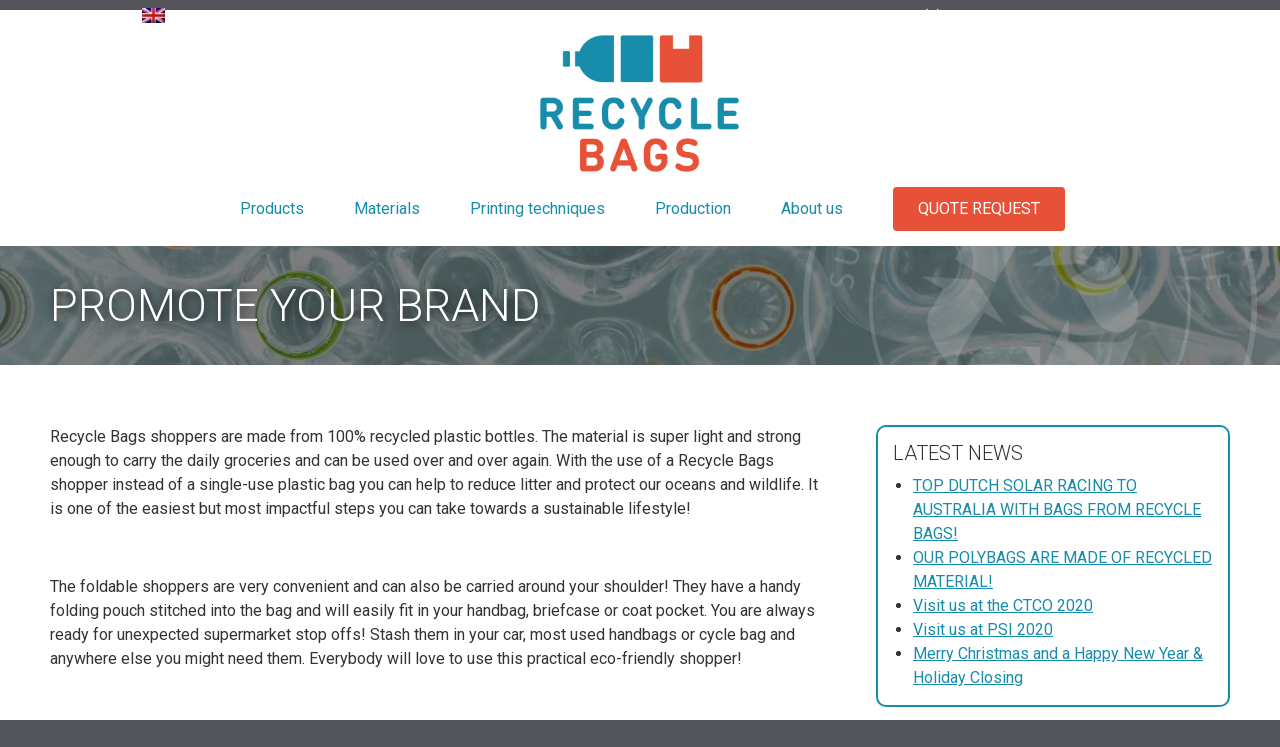

--- FILE ---
content_type: text/html; charset=UTF-8
request_url: https://www.recyclebags.eu/promote-your-brand-commitment-to-environmental-sustainability/
body_size: 11687
content:
<!DOCTYPE html>
<html lang="en-US">
<head>
  <meta charset="UTF-8">
  <meta name="viewport" content="width=device-width, initial-scale=1">
  <link rel="profile" href="https://gmpg.org/xfn/11">
  <link rel="pingback" href="https://www.recyclebags.eu/xmlrpc.php">  <link rel="stylesheet" type="text/css" href="https://www.recyclebags.eu/wp-content/themes/recyclebags/style.css?v=1.6">
  <script src="https://ajax.googleapis.com/ajax/libs/webfont/1.4.7/webfont.js"></script>
  <script type="text/javascript">
    WebFont.load({
      google: {
        families: ["Roboto:300,300italic,400,400italic,600,600italic,700,700italic,800,800italic"]
      }
    });
  </script>
  <script src="https://www.recyclebags.eu/wp-content/themes/recyclebags/js/modernizr.js" type="text/javascript"></script>
  <link href="https://www.recyclebags.eu/wp-content/themes/recyclebags/images/recyclebags-favicon.png" rel="shortcut icon" type="image/x-icon">
  <link href="https://www.recyclebags.eu/wp-content/themes/recyclebags/images/recyclebags-webclip.jpg" rel="apple-touch-icon">
  <meta name='robots' content='index, follow, max-image-preview:large, max-snippet:-1, max-video-preview:-1' />

	<!-- This site is optimized with the Yoast SEO plugin v26.7 - https://yoast.com/wordpress/plugins/seo/ -->
	<title>Promote your brand - Recyclebags</title>
	<link rel="canonical" href="https://www.recyclebags.eu/nl/promote-your-brand-commitment-to-environmental-sustainability/" />
	<meta property="og:locale" content="en_US" />
	<meta property="og:type" content="article" />
	<meta property="og:title" content="Promote your brand - Recyclebags" />
	<meta property="og:description" content="Recycle Bags shoppers are made from 100% recycled plastic bottles. The material is super light and strong enough to carry the daily groceries and can be used over and over again. With the use of a Recycle Bags shopper instead of a single-use plastic bag you can help to reduce litter and protect our oceans [&hellip;]" />
	<meta property="og:url" content="https://www.recyclebags.eu/nl/promote-your-brand-commitment-to-environmental-sustainability/" />
	<meta property="og:site_name" content="Recyclebags" />
	<meta property="article:published_time" content="2017-07-18T07:22:51+00:00" />
	<meta property="article:modified_time" content="2018-01-10T10:05:02+00:00" />
	<meta name="author" content="Saskia" />
	<meta name="twitter:card" content="summary_large_image" />
	<meta name="twitter:label1" content="Written by" />
	<meta name="twitter:data1" content="Saskia" />
	<meta name="twitter:label2" content="Est. reading time" />
	<meta name="twitter:data2" content="4 minutes" />
	<script type="application/ld+json" class="yoast-schema-graph">{"@context":"https://schema.org","@graph":[{"@type":"Article","@id":"https://www.recyclebags.eu/nl/promote-your-brand-commitment-to-environmental-sustainability/#article","isPartOf":{"@id":"https://www.recyclebags.eu/nl/promote-your-brand-commitment-to-environmental-sustainability/"},"author":{"name":"Saskia","@id":"https://www.recyclebags.eu/#/schema/person/ff9350895bcd2a23281346ac5f947e7b"},"headline":"Promote your brand","datePublished":"2017-07-18T07:22:51+00:00","dateModified":"2018-01-10T10:05:02+00:00","mainEntityOfPage":{"@id":"https://www.recyclebags.eu/nl/promote-your-brand-commitment-to-environmental-sustainability/"},"wordCount":749,"publisher":{"@id":"https://www.recyclebags.eu/#organization"},"articleSection":["News"],"inLanguage":"en-US"},{"@type":"WebPage","@id":"https://www.recyclebags.eu/nl/promote-your-brand-commitment-to-environmental-sustainability/","url":"https://www.recyclebags.eu/nl/promote-your-brand-commitment-to-environmental-sustainability/","name":"Promote your brand - Recyclebags","isPartOf":{"@id":"https://www.recyclebags.eu/#website"},"datePublished":"2017-07-18T07:22:51+00:00","dateModified":"2018-01-10T10:05:02+00:00","breadcrumb":{"@id":"https://www.recyclebags.eu/nl/promote-your-brand-commitment-to-environmental-sustainability/#breadcrumb"},"inLanguage":"en-US","potentialAction":[{"@type":"ReadAction","target":["https://www.recyclebags.eu/nl/promote-your-brand-commitment-to-environmental-sustainability/"]}]},{"@type":"BreadcrumbList","@id":"https://www.recyclebags.eu/nl/promote-your-brand-commitment-to-environmental-sustainability/#breadcrumb","itemListElement":[{"@type":"ListItem","position":1,"name":"Home","item":"https://www.recyclebags.eu/"},{"@type":"ListItem","position":2,"name":"Promote your brand"}]},{"@type":"WebSite","@id":"https://www.recyclebags.eu/#website","url":"https://www.recyclebags.eu/","name":"Recyclebags","description":"Sustainable reusable eco bags","publisher":{"@id":"https://www.recyclebags.eu/#organization"},"potentialAction":[{"@type":"SearchAction","target":{"@type":"EntryPoint","urlTemplate":"https://www.recyclebags.eu/?s={search_term_string}"},"query-input":{"@type":"PropertyValueSpecification","valueRequired":true,"valueName":"search_term_string"}}],"inLanguage":"en-US"},{"@type":"Organization","@id":"https://www.recyclebags.eu/#organization","name":"Recyclebags","url":"https://www.recyclebags.eu/","logo":{"@type":"ImageObject","inLanguage":"en-US","@id":"https://www.recyclebags.eu/#/schema/logo/image/","url":"https://www.recyclebags.eu/wp-content/uploads/recyclebags-logo.png","contentUrl":"https://www.recyclebags.eu/wp-content/uploads/recyclebags-logo.png","width":1500,"height":342,"caption":"Recyclebags"},"image":{"@id":"https://www.recyclebags.eu/#/schema/logo/image/"}},{"@type":"Person","@id":"https://www.recyclebags.eu/#/schema/person/ff9350895bcd2a23281346ac5f947e7b","name":"Saskia","image":{"@type":"ImageObject","inLanguage":"en-US","@id":"https://www.recyclebags.eu/#/schema/person/image/","url":"https://secure.gravatar.com/avatar/aee74692bb14f20c3e06ace581c76d0bb36f13c0ddb1b06f32e145ea59461875?s=96&d=mm&r=g","contentUrl":"https://secure.gravatar.com/avatar/aee74692bb14f20c3e06ace581c76d0bb36f13c0ddb1b06f32e145ea59461875?s=96&d=mm&r=g","caption":"Saskia"}}]}</script>
	<!-- / Yoast SEO plugin. -->


<link rel='dns-prefetch' href='//ajax.googleapis.com' />
<link rel='dns-prefetch' href='//cdnjs.cloudflare.com' />
<link rel='dns-prefetch' href='//use.fontawesome.com' />
<link rel="alternate" type="application/rss+xml" title="Recyclebags &raquo; Feed" href="https://www.recyclebags.eu/feed/" />
<link rel="alternate" type="application/rss+xml" title="Recyclebags &raquo; Comments Feed" href="https://www.recyclebags.eu/comments/feed/" />
<link rel="alternate" type="application/rss+xml" title="Recyclebags &raquo; Promote your brand Comments Feed" href="https://www.recyclebags.eu/promote-your-brand-commitment-to-environmental-sustainability/feed/" />
<link rel="alternate" title="oEmbed (JSON)" type="application/json+oembed" href="https://www.recyclebags.eu/wp-json/oembed/1.0/embed?url=https%3A%2F%2Fwww.recyclebags.eu%2Fpromote-your-brand-commitment-to-environmental-sustainability%2F" />
<link rel="alternate" title="oEmbed (XML)" type="text/xml+oembed" href="https://www.recyclebags.eu/wp-json/oembed/1.0/embed?url=https%3A%2F%2Fwww.recyclebags.eu%2Fpromote-your-brand-commitment-to-environmental-sustainability%2F&#038;format=xml" />
<style id='wp-img-auto-sizes-contain-inline-css' type='text/css'>
img:is([sizes=auto i],[sizes^="auto," i]){contain-intrinsic-size:3000px 1500px}
/*# sourceURL=wp-img-auto-sizes-contain-inline-css */
</style>
<link rel='stylesheet' id='slick-style-css' href='https://cdnjs.cloudflare.com/ajax/libs/slick-carousel/1.9.0/slick.css?ver=1.9.0' type='text/css' media='all' />
<link rel='stylesheet' id='slick-theme-style-css' href='https://cdnjs.cloudflare.com/ajax/libs/slick-carousel/1.9.0/slick-theme.min.css?ver=1.9.0' type='text/css' media='all' />
<link rel='stylesheet' id='recyclebags-style-css' href='https://www.recyclebags.eu/wp-content/themes/recyclebags/style.css?ver=1.1.1' type='text/css' media='all' />
<style id='wp-emoji-styles-inline-css' type='text/css'>

	img.wp-smiley, img.emoji {
		display: inline !important;
		border: none !important;
		box-shadow: none !important;
		height: 1em !important;
		width: 1em !important;
		margin: 0 0.07em !important;
		vertical-align: -0.1em !important;
		background: none !important;
		padding: 0 !important;
	}
/*# sourceURL=wp-emoji-styles-inline-css */
</style>
<style id='wp-block-library-inline-css' type='text/css'>
:root{--wp-block-synced-color:#7a00df;--wp-block-synced-color--rgb:122,0,223;--wp-bound-block-color:var(--wp-block-synced-color);--wp-editor-canvas-background:#ddd;--wp-admin-theme-color:#007cba;--wp-admin-theme-color--rgb:0,124,186;--wp-admin-theme-color-darker-10:#006ba1;--wp-admin-theme-color-darker-10--rgb:0,107,160.5;--wp-admin-theme-color-darker-20:#005a87;--wp-admin-theme-color-darker-20--rgb:0,90,135;--wp-admin-border-width-focus:2px}@media (min-resolution:192dpi){:root{--wp-admin-border-width-focus:1.5px}}.wp-element-button{cursor:pointer}:root .has-very-light-gray-background-color{background-color:#eee}:root .has-very-dark-gray-background-color{background-color:#313131}:root .has-very-light-gray-color{color:#eee}:root .has-very-dark-gray-color{color:#313131}:root .has-vivid-green-cyan-to-vivid-cyan-blue-gradient-background{background:linear-gradient(135deg,#00d084,#0693e3)}:root .has-purple-crush-gradient-background{background:linear-gradient(135deg,#34e2e4,#4721fb 50%,#ab1dfe)}:root .has-hazy-dawn-gradient-background{background:linear-gradient(135deg,#faaca8,#dad0ec)}:root .has-subdued-olive-gradient-background{background:linear-gradient(135deg,#fafae1,#67a671)}:root .has-atomic-cream-gradient-background{background:linear-gradient(135deg,#fdd79a,#004a59)}:root .has-nightshade-gradient-background{background:linear-gradient(135deg,#330968,#31cdcf)}:root .has-midnight-gradient-background{background:linear-gradient(135deg,#020381,#2874fc)}:root{--wp--preset--font-size--normal:16px;--wp--preset--font-size--huge:42px}.has-regular-font-size{font-size:1em}.has-larger-font-size{font-size:2.625em}.has-normal-font-size{font-size:var(--wp--preset--font-size--normal)}.has-huge-font-size{font-size:var(--wp--preset--font-size--huge)}.has-text-align-center{text-align:center}.has-text-align-left{text-align:left}.has-text-align-right{text-align:right}.has-fit-text{white-space:nowrap!important}#end-resizable-editor-section{display:none}.aligncenter{clear:both}.items-justified-left{justify-content:flex-start}.items-justified-center{justify-content:center}.items-justified-right{justify-content:flex-end}.items-justified-space-between{justify-content:space-between}.screen-reader-text{border:0;clip-path:inset(50%);height:1px;margin:-1px;overflow:hidden;padding:0;position:absolute;width:1px;word-wrap:normal!important}.screen-reader-text:focus{background-color:#ddd;clip-path:none;color:#444;display:block;font-size:1em;height:auto;left:5px;line-height:normal;padding:15px 23px 14px;text-decoration:none;top:5px;width:auto;z-index:100000}html :where(.has-border-color){border-style:solid}html :where([style*=border-top-color]){border-top-style:solid}html :where([style*=border-right-color]){border-right-style:solid}html :where([style*=border-bottom-color]){border-bottom-style:solid}html :where([style*=border-left-color]){border-left-style:solid}html :where([style*=border-width]){border-style:solid}html :where([style*=border-top-width]){border-top-style:solid}html :where([style*=border-right-width]){border-right-style:solid}html :where([style*=border-bottom-width]){border-bottom-style:solid}html :where([style*=border-left-width]){border-left-style:solid}html :where(img[class*=wp-image-]){height:auto;max-width:100%}:where(figure){margin:0 0 1em}html :where(.is-position-sticky){--wp-admin--admin-bar--position-offset:var(--wp-admin--admin-bar--height,0px)}@media screen and (max-width:600px){html :where(.is-position-sticky){--wp-admin--admin-bar--position-offset:0px}}

/*# sourceURL=wp-block-library-inline-css */
</style><style id='global-styles-inline-css' type='text/css'>
:root{--wp--preset--aspect-ratio--square: 1;--wp--preset--aspect-ratio--4-3: 4/3;--wp--preset--aspect-ratio--3-4: 3/4;--wp--preset--aspect-ratio--3-2: 3/2;--wp--preset--aspect-ratio--2-3: 2/3;--wp--preset--aspect-ratio--16-9: 16/9;--wp--preset--aspect-ratio--9-16: 9/16;--wp--preset--color--black: #000000;--wp--preset--color--cyan-bluish-gray: #abb8c3;--wp--preset--color--white: #ffffff;--wp--preset--color--pale-pink: #f78da7;--wp--preset--color--vivid-red: #cf2e2e;--wp--preset--color--luminous-vivid-orange: #ff6900;--wp--preset--color--luminous-vivid-amber: #fcb900;--wp--preset--color--light-green-cyan: #7bdcb5;--wp--preset--color--vivid-green-cyan: #00d084;--wp--preset--color--pale-cyan-blue: #8ed1fc;--wp--preset--color--vivid-cyan-blue: #0693e3;--wp--preset--color--vivid-purple: #9b51e0;--wp--preset--gradient--vivid-cyan-blue-to-vivid-purple: linear-gradient(135deg,rgb(6,147,227) 0%,rgb(155,81,224) 100%);--wp--preset--gradient--light-green-cyan-to-vivid-green-cyan: linear-gradient(135deg,rgb(122,220,180) 0%,rgb(0,208,130) 100%);--wp--preset--gradient--luminous-vivid-amber-to-luminous-vivid-orange: linear-gradient(135deg,rgb(252,185,0) 0%,rgb(255,105,0) 100%);--wp--preset--gradient--luminous-vivid-orange-to-vivid-red: linear-gradient(135deg,rgb(255,105,0) 0%,rgb(207,46,46) 100%);--wp--preset--gradient--very-light-gray-to-cyan-bluish-gray: linear-gradient(135deg,rgb(238,238,238) 0%,rgb(169,184,195) 100%);--wp--preset--gradient--cool-to-warm-spectrum: linear-gradient(135deg,rgb(74,234,220) 0%,rgb(151,120,209) 20%,rgb(207,42,186) 40%,rgb(238,44,130) 60%,rgb(251,105,98) 80%,rgb(254,248,76) 100%);--wp--preset--gradient--blush-light-purple: linear-gradient(135deg,rgb(255,206,236) 0%,rgb(152,150,240) 100%);--wp--preset--gradient--blush-bordeaux: linear-gradient(135deg,rgb(254,205,165) 0%,rgb(254,45,45) 50%,rgb(107,0,62) 100%);--wp--preset--gradient--luminous-dusk: linear-gradient(135deg,rgb(255,203,112) 0%,rgb(199,81,192) 50%,rgb(65,88,208) 100%);--wp--preset--gradient--pale-ocean: linear-gradient(135deg,rgb(255,245,203) 0%,rgb(182,227,212) 50%,rgb(51,167,181) 100%);--wp--preset--gradient--electric-grass: linear-gradient(135deg,rgb(202,248,128) 0%,rgb(113,206,126) 100%);--wp--preset--gradient--midnight: linear-gradient(135deg,rgb(2,3,129) 0%,rgb(40,116,252) 100%);--wp--preset--font-size--small: 13px;--wp--preset--font-size--medium: 20px;--wp--preset--font-size--large: 36px;--wp--preset--font-size--x-large: 42px;--wp--preset--spacing--20: 0.44rem;--wp--preset--spacing--30: 0.67rem;--wp--preset--spacing--40: 1rem;--wp--preset--spacing--50: 1.5rem;--wp--preset--spacing--60: 2.25rem;--wp--preset--spacing--70: 3.38rem;--wp--preset--spacing--80: 5.06rem;--wp--preset--shadow--natural: 6px 6px 9px rgba(0, 0, 0, 0.2);--wp--preset--shadow--deep: 12px 12px 50px rgba(0, 0, 0, 0.4);--wp--preset--shadow--sharp: 6px 6px 0px rgba(0, 0, 0, 0.2);--wp--preset--shadow--outlined: 6px 6px 0px -3px rgb(255, 255, 255), 6px 6px rgb(0, 0, 0);--wp--preset--shadow--crisp: 6px 6px 0px rgb(0, 0, 0);}:where(.is-layout-flex){gap: 0.5em;}:where(.is-layout-grid){gap: 0.5em;}body .is-layout-flex{display: flex;}.is-layout-flex{flex-wrap: wrap;align-items: center;}.is-layout-flex > :is(*, div){margin: 0;}body .is-layout-grid{display: grid;}.is-layout-grid > :is(*, div){margin: 0;}:where(.wp-block-columns.is-layout-flex){gap: 2em;}:where(.wp-block-columns.is-layout-grid){gap: 2em;}:where(.wp-block-post-template.is-layout-flex){gap: 1.25em;}:where(.wp-block-post-template.is-layout-grid){gap: 1.25em;}.has-black-color{color: var(--wp--preset--color--black) !important;}.has-cyan-bluish-gray-color{color: var(--wp--preset--color--cyan-bluish-gray) !important;}.has-white-color{color: var(--wp--preset--color--white) !important;}.has-pale-pink-color{color: var(--wp--preset--color--pale-pink) !important;}.has-vivid-red-color{color: var(--wp--preset--color--vivid-red) !important;}.has-luminous-vivid-orange-color{color: var(--wp--preset--color--luminous-vivid-orange) !important;}.has-luminous-vivid-amber-color{color: var(--wp--preset--color--luminous-vivid-amber) !important;}.has-light-green-cyan-color{color: var(--wp--preset--color--light-green-cyan) !important;}.has-vivid-green-cyan-color{color: var(--wp--preset--color--vivid-green-cyan) !important;}.has-pale-cyan-blue-color{color: var(--wp--preset--color--pale-cyan-blue) !important;}.has-vivid-cyan-blue-color{color: var(--wp--preset--color--vivid-cyan-blue) !important;}.has-vivid-purple-color{color: var(--wp--preset--color--vivid-purple) !important;}.has-black-background-color{background-color: var(--wp--preset--color--black) !important;}.has-cyan-bluish-gray-background-color{background-color: var(--wp--preset--color--cyan-bluish-gray) !important;}.has-white-background-color{background-color: var(--wp--preset--color--white) !important;}.has-pale-pink-background-color{background-color: var(--wp--preset--color--pale-pink) !important;}.has-vivid-red-background-color{background-color: var(--wp--preset--color--vivid-red) !important;}.has-luminous-vivid-orange-background-color{background-color: var(--wp--preset--color--luminous-vivid-orange) !important;}.has-luminous-vivid-amber-background-color{background-color: var(--wp--preset--color--luminous-vivid-amber) !important;}.has-light-green-cyan-background-color{background-color: var(--wp--preset--color--light-green-cyan) !important;}.has-vivid-green-cyan-background-color{background-color: var(--wp--preset--color--vivid-green-cyan) !important;}.has-pale-cyan-blue-background-color{background-color: var(--wp--preset--color--pale-cyan-blue) !important;}.has-vivid-cyan-blue-background-color{background-color: var(--wp--preset--color--vivid-cyan-blue) !important;}.has-vivid-purple-background-color{background-color: var(--wp--preset--color--vivid-purple) !important;}.has-black-border-color{border-color: var(--wp--preset--color--black) !important;}.has-cyan-bluish-gray-border-color{border-color: var(--wp--preset--color--cyan-bluish-gray) !important;}.has-white-border-color{border-color: var(--wp--preset--color--white) !important;}.has-pale-pink-border-color{border-color: var(--wp--preset--color--pale-pink) !important;}.has-vivid-red-border-color{border-color: var(--wp--preset--color--vivid-red) !important;}.has-luminous-vivid-orange-border-color{border-color: var(--wp--preset--color--luminous-vivid-orange) !important;}.has-luminous-vivid-amber-border-color{border-color: var(--wp--preset--color--luminous-vivid-amber) !important;}.has-light-green-cyan-border-color{border-color: var(--wp--preset--color--light-green-cyan) !important;}.has-vivid-green-cyan-border-color{border-color: var(--wp--preset--color--vivid-green-cyan) !important;}.has-pale-cyan-blue-border-color{border-color: var(--wp--preset--color--pale-cyan-blue) !important;}.has-vivid-cyan-blue-border-color{border-color: var(--wp--preset--color--vivid-cyan-blue) !important;}.has-vivid-purple-border-color{border-color: var(--wp--preset--color--vivid-purple) !important;}.has-vivid-cyan-blue-to-vivid-purple-gradient-background{background: var(--wp--preset--gradient--vivid-cyan-blue-to-vivid-purple) !important;}.has-light-green-cyan-to-vivid-green-cyan-gradient-background{background: var(--wp--preset--gradient--light-green-cyan-to-vivid-green-cyan) !important;}.has-luminous-vivid-amber-to-luminous-vivid-orange-gradient-background{background: var(--wp--preset--gradient--luminous-vivid-amber-to-luminous-vivid-orange) !important;}.has-luminous-vivid-orange-to-vivid-red-gradient-background{background: var(--wp--preset--gradient--luminous-vivid-orange-to-vivid-red) !important;}.has-very-light-gray-to-cyan-bluish-gray-gradient-background{background: var(--wp--preset--gradient--very-light-gray-to-cyan-bluish-gray) !important;}.has-cool-to-warm-spectrum-gradient-background{background: var(--wp--preset--gradient--cool-to-warm-spectrum) !important;}.has-blush-light-purple-gradient-background{background: var(--wp--preset--gradient--blush-light-purple) !important;}.has-blush-bordeaux-gradient-background{background: var(--wp--preset--gradient--blush-bordeaux) !important;}.has-luminous-dusk-gradient-background{background: var(--wp--preset--gradient--luminous-dusk) !important;}.has-pale-ocean-gradient-background{background: var(--wp--preset--gradient--pale-ocean) !important;}.has-electric-grass-gradient-background{background: var(--wp--preset--gradient--electric-grass) !important;}.has-midnight-gradient-background{background: var(--wp--preset--gradient--midnight) !important;}.has-small-font-size{font-size: var(--wp--preset--font-size--small) !important;}.has-medium-font-size{font-size: var(--wp--preset--font-size--medium) !important;}.has-large-font-size{font-size: var(--wp--preset--font-size--large) !important;}.has-x-large-font-size{font-size: var(--wp--preset--font-size--x-large) !important;}
/*# sourceURL=global-styles-inline-css */
</style>

<style id='classic-theme-styles-inline-css' type='text/css'>
/*! This file is auto-generated */
.wp-block-button__link{color:#fff;background-color:#32373c;border-radius:9999px;box-shadow:none;text-decoration:none;padding:calc(.667em + 2px) calc(1.333em + 2px);font-size:1.125em}.wp-block-file__button{background:#32373c;color:#fff;text-decoration:none}
/*# sourceURL=/wp-includes/css/classic-themes.min.css */
</style>
<link rel='stylesheet' id='contact-form-7-css' href='https://www.recyclebags.eu/wp-content/plugins/contact-form-7/includes/css/styles.css?ver=6.1.4' type='text/css' media='all' />
<link rel='stylesheet' id='qts_front_styles-css' href='https://www.recyclebags.eu/wp-content/plugins/qtranslate-slug/assets/css/qts-default.css?ver=6.9' type='text/css' media='all' />
<link rel='stylesheet' id='UserAccessManagerLoginForm-css' href='https://www.recyclebags.eu/wp-content/plugins/user-access-manager/assets/css/uamLoginForm.css?ver=2.2.25' type='text/css' media='screen' />
<link rel='stylesheet' id='tablepress-default-css' href='https://www.recyclebags.eu/wp-content/tablepress-combined.min.css?ver=40' type='text/css' media='all' />
<link rel='stylesheet' id='bfa-font-awesome-css' href='https://use.fontawesome.com/releases/v5.15.4/css/all.css?ver=2.0.3' type='text/css' media='all' />
<link rel='stylesheet' id='bfa-font-awesome-v4-shim-css' href='https://use.fontawesome.com/releases/v5.15.4/css/v4-shims.css?ver=2.0.3' type='text/css' media='all' />
<style id='bfa-font-awesome-v4-shim-inline-css' type='text/css'>

			@font-face {
				font-family: 'FontAwesome';
				src: url('https://use.fontawesome.com/releases/v5.15.4/webfonts/fa-brands-400.eot'),
				url('https://use.fontawesome.com/releases/v5.15.4/webfonts/fa-brands-400.eot?#iefix') format('embedded-opentype'),
				url('https://use.fontawesome.com/releases/v5.15.4/webfonts/fa-brands-400.woff2') format('woff2'),
				url('https://use.fontawesome.com/releases/v5.15.4/webfonts/fa-brands-400.woff') format('woff'),
				url('https://use.fontawesome.com/releases/v5.15.4/webfonts/fa-brands-400.ttf') format('truetype'),
				url('https://use.fontawesome.com/releases/v5.15.4/webfonts/fa-brands-400.svg#fontawesome') format('svg');
			}

			@font-face {
				font-family: 'FontAwesome';
				src: url('https://use.fontawesome.com/releases/v5.15.4/webfonts/fa-solid-900.eot'),
				url('https://use.fontawesome.com/releases/v5.15.4/webfonts/fa-solid-900.eot?#iefix') format('embedded-opentype'),
				url('https://use.fontawesome.com/releases/v5.15.4/webfonts/fa-solid-900.woff2') format('woff2'),
				url('https://use.fontawesome.com/releases/v5.15.4/webfonts/fa-solid-900.woff') format('woff'),
				url('https://use.fontawesome.com/releases/v5.15.4/webfonts/fa-solid-900.ttf') format('truetype'),
				url('https://use.fontawesome.com/releases/v5.15.4/webfonts/fa-solid-900.svg#fontawesome') format('svg');
			}

			@font-face {
				font-family: 'FontAwesome';
				src: url('https://use.fontawesome.com/releases/v5.15.4/webfonts/fa-regular-400.eot'),
				url('https://use.fontawesome.com/releases/v5.15.4/webfonts/fa-regular-400.eot?#iefix') format('embedded-opentype'),
				url('https://use.fontawesome.com/releases/v5.15.4/webfonts/fa-regular-400.woff2') format('woff2'),
				url('https://use.fontawesome.com/releases/v5.15.4/webfonts/fa-regular-400.woff') format('woff'),
				url('https://use.fontawesome.com/releases/v5.15.4/webfonts/fa-regular-400.ttf') format('truetype'),
				url('https://use.fontawesome.com/releases/v5.15.4/webfonts/fa-regular-400.svg#fontawesome') format('svg');
				unicode-range: U+F004-F005,U+F007,U+F017,U+F022,U+F024,U+F02E,U+F03E,U+F044,U+F057-F059,U+F06E,U+F070,U+F075,U+F07B-F07C,U+F080,U+F086,U+F089,U+F094,U+F09D,U+F0A0,U+F0A4-F0A7,U+F0C5,U+F0C7-F0C8,U+F0E0,U+F0EB,U+F0F3,U+F0F8,U+F0FE,U+F111,U+F118-F11A,U+F11C,U+F133,U+F144,U+F146,U+F14A,U+F14D-F14E,U+F150-F152,U+F15B-F15C,U+F164-F165,U+F185-F186,U+F191-F192,U+F1AD,U+F1C1-F1C9,U+F1CD,U+F1D8,U+F1E3,U+F1EA,U+F1F6,U+F1F9,U+F20A,U+F247-F249,U+F24D,U+F254-F25B,U+F25D,U+F267,U+F271-F274,U+F279,U+F28B,U+F28D,U+F2B5-F2B6,U+F2B9,U+F2BB,U+F2BD,U+F2C1-F2C2,U+F2D0,U+F2D2,U+F2DC,U+F2ED,U+F328,U+F358-F35B,U+F3A5,U+F3D1,U+F410,U+F4AD;
			}
		
/*# sourceURL=bfa-font-awesome-v4-shim-inline-css */
</style>
<link rel='stylesheet' id='cf7cf-style-css' href='https://www.recyclebags.eu/wp-content/plugins/cf7-conditional-fields/style.css?ver=2.6.7' type='text/css' media='all' />
<script type="text/javascript" src="https://ajax.googleapis.com/ajax/libs/jquery/2.2.0/jquery.min.js" id="jquery-js"></script>
<script type="text/javascript" src="https://www.recyclebags.eu/wp-content/plugins/WP_Estimation_Form/assets/js/lfb_frontend.min.js?ver=10.24" id="lfb_frontendGlobal-js"></script>
<link rel="https://api.w.org/" href="https://www.recyclebags.eu/wp-json/" /><link rel="alternate" title="JSON" type="application/json" href="https://www.recyclebags.eu/wp-json/wp/v2/posts/542" /><link rel="EditURI" type="application/rsd+xml" title="RSD" href="https://www.recyclebags.eu/xmlrpc.php?rsd" />
<meta name="generator" content="WordPress 6.9" />
<link rel='shortlink' href='https://www.recyclebags.eu/?p=542' />

		<!-- GA Google Analytics @ https://m0n.co/ga -->
		<script>
			(function(i,s,o,g,r,a,m){i['GoogleAnalyticsObject']=r;i[r]=i[r]||function(){
			(i[r].q=i[r].q||[]).push(arguments)},i[r].l=1*new Date();a=s.createElement(o),
			m=s.getElementsByTagName(o)[0];a.async=1;a.src=g;m.parentNode.insertBefore(a,m)
			})(window,document,'script','https://www.google-analytics.com/analytics.js','ga');
			ga('create', 'UA-162958664-1', 'auto');
			ga('send', 'pageview');
		</script>

	<script type="text/javascript" src="https://secure.hiss3lark.com/js/179726.js" ></script>
<noscript><img alt="" src="https://secure.hiss3lark.com/179726.png" style="display:none;" /></noscript><meta name="generator" content="qTranslate-X 3.4.6.8" />
<link hreflang="x-default" href="https://www.recyclebags.eu/promote-your-brand-commitment-to-environmental-sustainability/" rel="alternate" />
<link hreflang="en" href="https://www.recyclebags.eu/promote-your-brand-commitment-to-environmental-sustainability/" rel="alternate" />
<link hreflang="nl" href="https://www.recyclebags.eu/nl/promote-your-brand-commitment-to-environmental-sustainability/" rel="alternate" />
<link hreflang="de" href="https://www.recyclebags.eu/de/promote-your-brand/" rel="alternate" />

<!-- BEGIN ExactMetrics v5.3.10 Universal Analytics - https://exactmetrics.com/ -->
<script>
(function(i,s,o,g,r,a,m){i['GoogleAnalyticsObject']=r;i[r]=i[r]||function(){
	(i[r].q=i[r].q||[]).push(arguments)},i[r].l=1*new Date();a=s.createElement(o),
	m=s.getElementsByTagName(o)[0];a.async=1;a.src=g;m.parentNode.insertBefore(a,m)
})(window,document,'script','https://www.google-analytics.com/analytics.js','ga');
  ga('create', '', 'auto');
  ga('send', 'pageview');
</script>
<!-- END ExactMetrics Universal Analytics -->
		<style type="text/css" id="wp-custom-css">
			.footer-logos-list {
    opacity: 0;
}		</style>
		</head>
<body data-rsssl=1 class="wp-singular post-template-default single single-post postid-542 single-format-standard wp-theme-recyclebags en">
  <div class="navbar-wrapper">
    <div class="navbar w-nav" data-animation="over-left" data-collapse="small" data-doc-height="1" data-duration="400" data-no-scroll="1">
      <div class="top-navbar">
        <div class="container">
          <ul class="top-nav-list w-list-unstyled"><li id="menu-item-494" class="qtranxs-lang-menu qtranxs-lang-menu-en menu-item menu-item-type-custom menu-item-object-custom menu-item-has-children menu-item-494"><a href="#" title="English">Language:&nbsp;<img src="https://www.recyclebags.eu/wp-content/plugins/qtranslate-x/flags/gb.png" alt="English" /></a>
<ul class="sub-menu">
	<li id="menu-item-495" class="qtranxs-lang-menu-item qtranxs-lang-menu-item-en menu-item menu-item-type-custom menu-item-object-custom menu-item-495"><a href="https://www.recyclebags.eu/en/promote-your-brand-commitment-to-environmental-sustainability/" title="English"><img src="https://www.recyclebags.eu/wp-content/plugins/qtranslate-x/flags/gb.png" alt="English" />&nbsp;English</a></li>
	<li id="menu-item-496" class="qtranxs-lang-menu-item qtranxs-lang-menu-item-nl menu-item menu-item-type-custom menu-item-object-custom menu-item-496"><a href="https://www.recyclebags.eu/nl/promote-your-brand-commitment-to-environmental-sustainability/" title="Nederlands"><img src="https://www.recyclebags.eu/wp-content/plugins/qtranslate-x/flags/nl.png" alt="Nederlands" />&nbsp;Nederlands</a></li>
	<li id="menu-item-497" class="qtranxs-lang-menu-item qtranxs-lang-menu-item-de menu-item menu-item-type-custom menu-item-object-custom menu-item-497"><a href="https://www.recyclebags.eu/de/promote-your-brand/" title="Deutsch"><img src="https://www.recyclebags.eu/wp-content/plugins/qtranslate-x/flags/de.png" alt="Deutsch" />&nbsp;Deutsch</a></li>
</ul>
</li>
<li id="menu-item-98" class="w-hidden-small w-hide-tiny menu-item menu-item-type-custom menu-item-object-custom menu-item-98"><a>+31 (0) 575 51 00 77 | info@recyclebags.eu</a></li>
          </ul>
        </div>
      </div>
      <div class="container">
        <a class="nav-logo-wrapper w-nav-brand" href="https://www.recyclebags.eu/"><img class="nav-logo" src="https://www.recyclebags.eu/wp-content/themes/recyclebags/images/recyclebags-logo.png"></a>
        <nav class="nav-menu w-nav-menu" role="navigation">
          <ul class="nav-list w-list-unstyled"><li id="menu-item-29" class="menu-item menu-item-type-post_type_archive menu-item-object-product menu-item-29"><a href="https://www.recyclebags.eu/product/">Products</a></li>
<li id="menu-item-62" class="menu-item menu-item-type-post_type menu-item-object-page menu-item-62"><a href="https://www.recyclebags.eu/materials/">Materials</a></li>
<li id="menu-item-64" class="menu-item menu-item-type-post_type menu-item-object-page menu-item-64"><a href="https://www.recyclebags.eu/printing-techniques/">Printing techniques</a></li>
<li id="menu-item-63" class="menu-item menu-item-type-post_type menu-item-object-page menu-item-63"><a href="https://www.recyclebags.eu/production/">Production</a></li>
<li id="menu-item-1616" class="menu-item menu-item-type-post_type menu-item-object-page menu-item-1616"><a href="https://www.recyclebags.eu/about-us/">About us</a></li>
<li id="menu-item-68" class="nav-button menu-item menu-item-type-post_type menu-item-object-page menu-item-68"><a href="https://www.recyclebags.eu/request-enquiry/">Quote Request</a></li>
          </ul>
          <ul class="nav-list w-hidden-main w-hidden-medium w-list-unstyled">
            <li class="qtranxs-lang-menu qtranxs-lang-menu-en menu-item menu-item-type-custom menu-item-object-custom menu-item-has-children menu-item-494"><a href="#" title="English">Language:&nbsp;<img src="https://www.recyclebags.eu/wp-content/plugins/qtranslate-x/flags/gb.png" alt="English" /></a>
<ul class="sub-menu">
	<li class="qtranxs-lang-menu-item qtranxs-lang-menu-item-en menu-item menu-item-type-custom menu-item-object-custom menu-item-495"><a href="https://www.recyclebags.eu/en/promote-your-brand-commitment-to-environmental-sustainability/" title="English"><img src="https://www.recyclebags.eu/wp-content/plugins/qtranslate-x/flags/gb.png" alt="English" />&nbsp;English</a></li>
	<li class="qtranxs-lang-menu-item qtranxs-lang-menu-item-nl menu-item menu-item-type-custom menu-item-object-custom menu-item-496"><a href="https://www.recyclebags.eu/nl/promote-your-brand-commitment-to-environmental-sustainability/" title="Nederlands"><img src="https://www.recyclebags.eu/wp-content/plugins/qtranslate-x/flags/nl.png" alt="Nederlands" />&nbsp;Nederlands</a></li>
	<li class="qtranxs-lang-menu-item qtranxs-lang-menu-item-de menu-item menu-item-type-custom menu-item-object-custom menu-item-497"><a href="https://www.recyclebags.eu/de/promote-your-brand/" title="Deutsch"><img src="https://www.recyclebags.eu/wp-content/plugins/qtranslate-x/flags/de.png" alt="Deutsch" />&nbsp;Deutsch</a></li>
</ul>
</li>
<li class="w-hidden-small w-hide-tiny menu-item menu-item-type-custom menu-item-object-custom menu-item-98"><a>+31 (0) 575 51 00 77 | info@recyclebags.eu</a></li>
          </ul>
        </nav>
        <div class="menu-button w-nav-button">
          <div class="w-icon-nav-menu"></div>
        </div>
      </div>
    </div>
  </div>

  <div class="header">
    <div class="container">
      <h1 class="page-title">Promote your brand</h1>
    </div>
  </div>
  <div class="section">
    <div class="container w-clearfix">
      <main class="main-content"><p>Recycle Bags shoppers are made from 100% recycled plastic bottles. The material is super light and strong enough to carry the daily groceries and can be used over and over again. With the use of a Recycle Bags shopper instead of a single-use plastic bag you can help to reduce litter and protect our oceans and wildlife. It is one of the easiest but most impactful steps you can take towards a sustainable lifestyle!</p>
<p>&nbsp;</p>
<p>The foldable shoppers are very convenient and can also be carried around your shoulder! They have a handy folding pouch stitched into the bag and will easily fit in your handbag, briefcase or coat pocket. You are always ready for unexpected supermarket stop offs! Stash them in your car, most used handbags or cycle bag and anywhere else you might need them. Everybody will love to use this practical eco-friendly shopper!</p>
<p>&nbsp;</p>
<p>The shoppers are available from stock in 4 different colors and printed from 100 pcs. A logo or promotional message can be easily printed on the bags and folding pouch. The shoppers can be customized from 500 pcs according to customer requirements. From changing to a non-standard color fabric, to multiple color screen-printing, all over printing (into seams) or even your own shape and size bag. Recycle Bags can deliver your order from stock within 14-days and custom-made from 6 weeks.</p>
<p>&nbsp;</p>
<p>Make a difference and promote your brand &amp; commitment to environmental sustainability with a sustainable shopper!</p>
</main>
      <div class="sidebar">


        <div class="sidebar-block">
          <h6>Latest news</h6>
          <ul class="sidebar-list">
        

            <li><a href="https://www.recyclebags.eu/top-dutch-solar-racing-to-australia-with-bags-from-recycle-bags/">TOP DUTCH SOLAR RACING TO AUSTRALIA WITH BAGS FROM RECYCLE BAGS!</a></li>


            <li><a href="https://www.recyclebags.eu/our-polybags-are-made-of-recycled-material/">OUR POLYBAGS ARE MADE OF RECYCLED MATERIAL!</a></li>


            <li><a href="https://www.recyclebags.eu/visit-us-at-the-ctco-2020/">Visit us at the CTCO 2020</a></li>


            <li><a href="https://www.recyclebags.eu/visit-us-at-psi-2020/">Visit us at PSI 2020</a></li>


            <li><a href="https://www.recyclebags.eu/aangepaste-openingstijden-rond-kerst-en-oud-nieuw/">Merry Christmas and a Happy New Year &#038; Holiday Closing</a></li>


          </ul>
        </div>
  

</div>    </div>
  </div>


  <div class="footer">
    <div class="footer-content">
      <div class="container">
        <div class="footer-columns-wrapper">
          <div class="footer-column-one">
            <div class="powered-by-logo-wrapper">
              <img class="powered-by-logo" alt="Recyclebags" src="https://www.recyclebags.eu/wp-content/themes/recyclebags/images/recyclebags-logo-white.png">
            </div>
          </div>
          <div class="footer-column-two">
            <section id="text-2" class="widget widget_text">			<div class="textwidget">Litauensestraat 4<br>
7202 CN Zutphen<br>
The Netherlands<br>
+31 (0) 575 51 00 77<br>
info@recyclebags.eu</div>
		</section>			  <a href="http://www.slbags.com" target="_blank"><img class="footer-logo" alt="Powered by SL BAGS" src="https://www.recyclebags.eu/wp-content/uploads/2022/10/SL-BAGS-LLogo.png"></a>
          </div>
          <div class="footer-column-threex">
            <h6 class="footer-heading">Navigation</h6>
            <ul class="w-list-unstyled footer-menu"><li id="menu-item-86" class="menu-item menu-item-type-post_type menu-item-object-page menu-item-86"><a href="https://www.recyclebags.eu/contact/">Contact</a></li>
<li id="menu-item-85" class="menu-item menu-item-type-post_type menu-item-object-page menu-item-85"><a href="https://www.recyclebags.eu/about-us/">About us</a></li>
<li id="menu-item-482" class="menu-item menu-item-type-taxonomy menu-item-object-category current-post-ancestor current-menu-parent current-post-parent menu-item-482"><a href="https://www.recyclebags.eu/category/news/">Latest news</a></li>
<li id="menu-item-1090" class="menu-item menu-item-type-post_type menu-item-object-page menu-item-1090"><a href="https://www.recyclebags.eu/leaflet-recycle-bags/">Leaflet Recycle Bags</a></li>
<li id="menu-item-300" class="menu-item menu-item-type-post_type menu-item-object-page menu-item-300"><a href="https://www.recyclebags.eu/low-environmental-impact/">Low environmental impact</a></li>
<li id="menu-item-82" class="menu-item menu-item-type-post_type menu-item-object-page menu-item-82"><a href="https://www.recyclebags.eu/code-of-conduct/">Code of Conduct</a></li>
<li id="menu-item-100" class="menu-item menu-item-type-post_type menu-item-object-page menu-item-100"><a href="https://www.recyclebags.eu/distributors/">Distributors</a></li>
<li id="menu-item-465" class="menu-item menu-item-type-custom menu-item-object-custom menu-item-465"><a target="_blank" href="https://www.recyclebags.eu/wp-content/uploads/Terms-and-Conditions-SL-BAGS-PPP-2020.pdf">Terms &#038; Conditions</a></li>
<li id="menu-item-943" class="menu-item menu-item-type-post_type menu-item-object-page menu-item-privacy-policy menu-item-943"><a rel="privacy-policy" href="https://www.recyclebags.eu/privacy-statement/">Privacy statement</a></li>
            </ul>
          </div>
          <div class="footer-column-four">
            <!--<h6 class="footer-heading">Stay up to date!</h6>
            <div>Subscribe to our newsletter:</div>-->
            <section id="text-5" class="widget widget_text"><h6 class="footer-heading">Stay up to date!</h6>			<div class="textwidget"><p>Subscribe to our newsletter:</p>
</div>
		</section>            <div class="w-embed w-script">
              <div id="mc_embed_signup">
                <form action="//hilarius.us7.list-manage.com/subscribe/post?u=9b8cc7a8c84a5664fb885de87&amp;id=266b06cb70" method="post" id="mc-embedded-subscribe-form" name="mc-embedded-subscribe-form" class="validate" target="_blank" novalidate="">
                  <div id="mc_embed_signup_scroll">
                    <div class="mc-field-group">
                      <div class="mc-input-wrapper">
                        <input type="email" value="" name="EMAIL" class="signup-input w-input required email" id="mce-EMAIL" placeholder="Enter your email">
                        <input type="submit" value="&#62;" name="subscribe" id="mc-embedded-subscribe" class="signup-button">
                      </div>
                    </div>
                    <div id="mce-responses" class="clear">
                      <div class="response" id="mce-error-response" style="display:none"></div>
                      <div class="response" id="mce-success-response" style="display:none"></div>
                    </div>
                    <!--  real people should not fill this in and expect good things - do not remove this or risk form bot signups -->
                    <div style="position: absolute; left: -5000px;" aria-hidden="true">
                      <input type="text" name="b_9b8cc7a8c84a5664fb885de87_266b06cb70" tabindex="-1" value="">
                    </div>
                  </div>
                </form>
              </div>
              <script type="text/javascript" src="https://s3.amazonaws.com/downloads.mailchimp.com/js/mc-validate.js"></script>
              <script type="text/javascript">
                (function($) {window.fnames = new Array(); window.ftypes = new Array();fnames[0]='EMAIL';ftypes[0]='email';fnames[1]='FNAME';ftypes[1]='text';fnames[2]='LNAME';ftypes[2]='text';}(jQuery));var $mcj = jQuery.noConflict(true);
              </script>
              <!-- End mc_embed_signup -->
            </div>
                      </div>
        </div>
      </div>
    </div>
    <div class="footer-logos">
      <div class="container">
        <ul class="footer-logos-list w-list-unstyled">
          <li><img alt="BSCI" src="https://www.recyclebags.eu/wp-content/themes/recyclebags/images/recycled-100-claim-standard.png">
          </li>
          <li><img alt="BSCI" src="https://www.recyclebags.eu/wp-content/themes/recyclebags/images/global-recycled-standard.png">
          </li>
          <li><img alt="Bureau Veritas ISO 9001 / SA8000" src="https://www.recyclebags.eu/wp-content/themes/recyclebags/images/logo-bureau-veritas.png">
          </li>
          <li><img alt="Sedex" src="https://www.recyclebags.eu/wp-content/themes/recyclebags/images/logo-sedex.png">
          </li>
          <li><img alt="Oeko-Tex" src="https://www.recyclebags.eu/wp-content/themes/recyclebags/images/logo-oeko-tex-standard-100.png">
          </li>
          <li><img alt="BSCI" src="https://www.recyclebags.eu/wp-content/themes/recyclebags/images/logo-BSCI-2019.png">
          </li>
        </ul>
      </div>
    </div>
    <div class="copyright"><section id="text-3" class="widget widget_text">			<div class="textwidget"><p>Copyright © 2024 Recycle Bags</p>
</div>
		</section></div>
  </div>
  <script type="speculationrules">
{"prefetch":[{"source":"document","where":{"and":[{"href_matches":"/*"},{"not":{"href_matches":["/wp-*.php","/wp-admin/*","/wp-content/uploads/*","/wp-content/*","/wp-content/plugins/*","/wp-content/themes/recyclebags/*","/*\\?(.+)"]}},{"not":{"selector_matches":"a[rel~=\"nofollow\"]"}},{"not":{"selector_matches":".no-prefetch, .no-prefetch a"}}]},"eagerness":"conservative"}]}
</script>
<script type="text/javascript" src="https://www.recyclebags.eu/wp-content/themes/recyclebags/js/recyclebags.js?ver=1.0" id="recyclebags-js"></script>
<script type="text/javascript" src="https://cdnjs.cloudflare.com/ajax/libs/slick-carousel/1.9.0/slick.min.js?ver=1.9.0" id="slick-js"></script>
<script type="text/javascript" src="https://www.recyclebags.eu/wp-content/themes/recyclebags/js/custom-scripts.js?ver=1.1" id="custom_scripts-js"></script>
<script type="text/javascript" src="https://www.recyclebags.eu/wp-includes/js/dist/hooks.min.js?ver=dd5603f07f9220ed27f1" id="wp-hooks-js"></script>
<script type="text/javascript" src="https://www.recyclebags.eu/wp-includes/js/dist/i18n.min.js?ver=c26c3dc7bed366793375" id="wp-i18n-js"></script>
<script type="text/javascript" id="wp-i18n-js-after">
/* <![CDATA[ */
wp.i18n.setLocaleData( { 'text direction\u0004ltr': [ 'ltr' ] } );
//# sourceURL=wp-i18n-js-after
/* ]]> */
</script>
<script type="text/javascript" src="https://www.recyclebags.eu/wp-content/plugins/contact-form-7/includes/swv/js/index.js?ver=6.1.4" id="swv-js"></script>
<script type="text/javascript" id="contact-form-7-js-before">
/* <![CDATA[ */
var wpcf7 = {
    "api": {
        "root": "https:\/\/www.recyclebags.eu\/wp-json\/",
        "namespace": "contact-form-7\/v1"
    }
};
//# sourceURL=contact-form-7-js-before
/* ]]> */
</script>
<script type="text/javascript" src="https://www.recyclebags.eu/wp-content/plugins/contact-form-7/includes/js/index.js?ver=6.1.4" id="contact-form-7-js"></script>
<script type="text/javascript" id="wpcf7cf-scripts-js-extra">
/* <![CDATA[ */
var wpcf7cf_global_settings = {"ajaxurl":"https://www.recyclebags.eu/wp-admin/admin-ajax.php"};
//# sourceURL=wpcf7cf-scripts-js-extra
/* ]]> */
</script>
<script type="text/javascript" src="https://www.recyclebags.eu/wp-content/plugins/cf7-conditional-fields/js/scripts.js?ver=2.6.7" id="wpcf7cf-scripts-js"></script>
<script type="text/javascript" src="https://www.google.com/recaptcha/api.js?render=6Lc0N6AUAAAAAFLy7vfgfKzvv_gUNRT0NrcHnHYe&amp;ver=3.0" id="google-recaptcha-js"></script>
<script type="text/javascript" src="https://www.recyclebags.eu/wp-includes/js/dist/vendor/wp-polyfill.min.js?ver=3.15.0" id="wp-polyfill-js"></script>
<script type="text/javascript" id="wpcf7-recaptcha-js-before">
/* <![CDATA[ */
var wpcf7_recaptcha = {
    "sitekey": "6Lc0N6AUAAAAAFLy7vfgfKzvv_gUNRT0NrcHnHYe",
    "actions": {
        "homepage": "homepage",
        "contactform": "contactform"
    }
};
//# sourceURL=wpcf7-recaptcha-js-before
/* ]]> */
</script>
<script type="text/javascript" src="https://www.recyclebags.eu/wp-content/plugins/contact-form-7/modules/recaptcha/index.js?ver=6.1.4" id="wpcf7-recaptcha-js"></script>
<script id="wp-emoji-settings" type="application/json">
{"baseUrl":"https://s.w.org/images/core/emoji/17.0.2/72x72/","ext":".png","svgUrl":"https://s.w.org/images/core/emoji/17.0.2/svg/","svgExt":".svg","source":{"concatemoji":"https://www.recyclebags.eu/wp-includes/js/wp-emoji-release.min.js?ver=6.9"}}
</script>
<script type="module">
/* <![CDATA[ */
/*! This file is auto-generated */
const a=JSON.parse(document.getElementById("wp-emoji-settings").textContent),o=(window._wpemojiSettings=a,"wpEmojiSettingsSupports"),s=["flag","emoji"];function i(e){try{var t={supportTests:e,timestamp:(new Date).valueOf()};sessionStorage.setItem(o,JSON.stringify(t))}catch(e){}}function c(e,t,n){e.clearRect(0,0,e.canvas.width,e.canvas.height),e.fillText(t,0,0);t=new Uint32Array(e.getImageData(0,0,e.canvas.width,e.canvas.height).data);e.clearRect(0,0,e.canvas.width,e.canvas.height),e.fillText(n,0,0);const a=new Uint32Array(e.getImageData(0,0,e.canvas.width,e.canvas.height).data);return t.every((e,t)=>e===a[t])}function p(e,t){e.clearRect(0,0,e.canvas.width,e.canvas.height),e.fillText(t,0,0);var n=e.getImageData(16,16,1,1);for(let e=0;e<n.data.length;e++)if(0!==n.data[e])return!1;return!0}function u(e,t,n,a){switch(t){case"flag":return n(e,"\ud83c\udff3\ufe0f\u200d\u26a7\ufe0f","\ud83c\udff3\ufe0f\u200b\u26a7\ufe0f")?!1:!n(e,"\ud83c\udde8\ud83c\uddf6","\ud83c\udde8\u200b\ud83c\uddf6")&&!n(e,"\ud83c\udff4\udb40\udc67\udb40\udc62\udb40\udc65\udb40\udc6e\udb40\udc67\udb40\udc7f","\ud83c\udff4\u200b\udb40\udc67\u200b\udb40\udc62\u200b\udb40\udc65\u200b\udb40\udc6e\u200b\udb40\udc67\u200b\udb40\udc7f");case"emoji":return!a(e,"\ud83e\u1fac8")}return!1}function f(e,t,n,a){let r;const o=(r="undefined"!=typeof WorkerGlobalScope&&self instanceof WorkerGlobalScope?new OffscreenCanvas(300,150):document.createElement("canvas")).getContext("2d",{willReadFrequently:!0}),s=(o.textBaseline="top",o.font="600 32px Arial",{});return e.forEach(e=>{s[e]=t(o,e,n,a)}),s}function r(e){var t=document.createElement("script");t.src=e,t.defer=!0,document.head.appendChild(t)}a.supports={everything:!0,everythingExceptFlag:!0},new Promise(t=>{let n=function(){try{var e=JSON.parse(sessionStorage.getItem(o));if("object"==typeof e&&"number"==typeof e.timestamp&&(new Date).valueOf()<e.timestamp+604800&&"object"==typeof e.supportTests)return e.supportTests}catch(e){}return null}();if(!n){if("undefined"!=typeof Worker&&"undefined"!=typeof OffscreenCanvas&&"undefined"!=typeof URL&&URL.createObjectURL&&"undefined"!=typeof Blob)try{var e="postMessage("+f.toString()+"("+[JSON.stringify(s),u.toString(),c.toString(),p.toString()].join(",")+"));",a=new Blob([e],{type:"text/javascript"});const r=new Worker(URL.createObjectURL(a),{name:"wpTestEmojiSupports"});return void(r.onmessage=e=>{i(n=e.data),r.terminate(),t(n)})}catch(e){}i(n=f(s,u,c,p))}t(n)}).then(e=>{for(const n in e)a.supports[n]=e[n],a.supports.everything=a.supports.everything&&a.supports[n],"flag"!==n&&(a.supports.everythingExceptFlag=a.supports.everythingExceptFlag&&a.supports[n]);var t;a.supports.everythingExceptFlag=a.supports.everythingExceptFlag&&!a.supports.flag,a.supports.everything||((t=a.source||{}).concatemoji?r(t.concatemoji):t.wpemoji&&t.twemoji&&(r(t.twemoji),r(t.wpemoji)))});
//# sourceURL=https://www.recyclebags.eu/wp-includes/js/wp-emoji-loader.min.js
/* ]]> */
</script>

</body>
</html><!--
Performance optimized by Redis Object Cache. Learn more: https://wprediscache.com

Retrieved 3024 objects (1 MB) from Redis using PhpRedis (v6.3.0).
-->


--- FILE ---
content_type: text/html; charset=utf-8
request_url: https://www.google.com/recaptcha/api2/anchor?ar=1&k=6Lc0N6AUAAAAAFLy7vfgfKzvv_gUNRT0NrcHnHYe&co=aHR0cHM6Ly93d3cucmVjeWNsZWJhZ3MuZXU6NDQz&hl=en&v=PoyoqOPhxBO7pBk68S4YbpHZ&size=invisible&anchor-ms=20000&execute-ms=30000&cb=bxq9is6drlnl
body_size: 48664
content:
<!DOCTYPE HTML><html dir="ltr" lang="en"><head><meta http-equiv="Content-Type" content="text/html; charset=UTF-8">
<meta http-equiv="X-UA-Compatible" content="IE=edge">
<title>reCAPTCHA</title>
<style type="text/css">
/* cyrillic-ext */
@font-face {
  font-family: 'Roboto';
  font-style: normal;
  font-weight: 400;
  font-stretch: 100%;
  src: url(//fonts.gstatic.com/s/roboto/v48/KFO7CnqEu92Fr1ME7kSn66aGLdTylUAMa3GUBHMdazTgWw.woff2) format('woff2');
  unicode-range: U+0460-052F, U+1C80-1C8A, U+20B4, U+2DE0-2DFF, U+A640-A69F, U+FE2E-FE2F;
}
/* cyrillic */
@font-face {
  font-family: 'Roboto';
  font-style: normal;
  font-weight: 400;
  font-stretch: 100%;
  src: url(//fonts.gstatic.com/s/roboto/v48/KFO7CnqEu92Fr1ME7kSn66aGLdTylUAMa3iUBHMdazTgWw.woff2) format('woff2');
  unicode-range: U+0301, U+0400-045F, U+0490-0491, U+04B0-04B1, U+2116;
}
/* greek-ext */
@font-face {
  font-family: 'Roboto';
  font-style: normal;
  font-weight: 400;
  font-stretch: 100%;
  src: url(//fonts.gstatic.com/s/roboto/v48/KFO7CnqEu92Fr1ME7kSn66aGLdTylUAMa3CUBHMdazTgWw.woff2) format('woff2');
  unicode-range: U+1F00-1FFF;
}
/* greek */
@font-face {
  font-family: 'Roboto';
  font-style: normal;
  font-weight: 400;
  font-stretch: 100%;
  src: url(//fonts.gstatic.com/s/roboto/v48/KFO7CnqEu92Fr1ME7kSn66aGLdTylUAMa3-UBHMdazTgWw.woff2) format('woff2');
  unicode-range: U+0370-0377, U+037A-037F, U+0384-038A, U+038C, U+038E-03A1, U+03A3-03FF;
}
/* math */
@font-face {
  font-family: 'Roboto';
  font-style: normal;
  font-weight: 400;
  font-stretch: 100%;
  src: url(//fonts.gstatic.com/s/roboto/v48/KFO7CnqEu92Fr1ME7kSn66aGLdTylUAMawCUBHMdazTgWw.woff2) format('woff2');
  unicode-range: U+0302-0303, U+0305, U+0307-0308, U+0310, U+0312, U+0315, U+031A, U+0326-0327, U+032C, U+032F-0330, U+0332-0333, U+0338, U+033A, U+0346, U+034D, U+0391-03A1, U+03A3-03A9, U+03B1-03C9, U+03D1, U+03D5-03D6, U+03F0-03F1, U+03F4-03F5, U+2016-2017, U+2034-2038, U+203C, U+2040, U+2043, U+2047, U+2050, U+2057, U+205F, U+2070-2071, U+2074-208E, U+2090-209C, U+20D0-20DC, U+20E1, U+20E5-20EF, U+2100-2112, U+2114-2115, U+2117-2121, U+2123-214F, U+2190, U+2192, U+2194-21AE, U+21B0-21E5, U+21F1-21F2, U+21F4-2211, U+2213-2214, U+2216-22FF, U+2308-230B, U+2310, U+2319, U+231C-2321, U+2336-237A, U+237C, U+2395, U+239B-23B7, U+23D0, U+23DC-23E1, U+2474-2475, U+25AF, U+25B3, U+25B7, U+25BD, U+25C1, U+25CA, U+25CC, U+25FB, U+266D-266F, U+27C0-27FF, U+2900-2AFF, U+2B0E-2B11, U+2B30-2B4C, U+2BFE, U+3030, U+FF5B, U+FF5D, U+1D400-1D7FF, U+1EE00-1EEFF;
}
/* symbols */
@font-face {
  font-family: 'Roboto';
  font-style: normal;
  font-weight: 400;
  font-stretch: 100%;
  src: url(//fonts.gstatic.com/s/roboto/v48/KFO7CnqEu92Fr1ME7kSn66aGLdTylUAMaxKUBHMdazTgWw.woff2) format('woff2');
  unicode-range: U+0001-000C, U+000E-001F, U+007F-009F, U+20DD-20E0, U+20E2-20E4, U+2150-218F, U+2190, U+2192, U+2194-2199, U+21AF, U+21E6-21F0, U+21F3, U+2218-2219, U+2299, U+22C4-22C6, U+2300-243F, U+2440-244A, U+2460-24FF, U+25A0-27BF, U+2800-28FF, U+2921-2922, U+2981, U+29BF, U+29EB, U+2B00-2BFF, U+4DC0-4DFF, U+FFF9-FFFB, U+10140-1018E, U+10190-1019C, U+101A0, U+101D0-101FD, U+102E0-102FB, U+10E60-10E7E, U+1D2C0-1D2D3, U+1D2E0-1D37F, U+1F000-1F0FF, U+1F100-1F1AD, U+1F1E6-1F1FF, U+1F30D-1F30F, U+1F315, U+1F31C, U+1F31E, U+1F320-1F32C, U+1F336, U+1F378, U+1F37D, U+1F382, U+1F393-1F39F, U+1F3A7-1F3A8, U+1F3AC-1F3AF, U+1F3C2, U+1F3C4-1F3C6, U+1F3CA-1F3CE, U+1F3D4-1F3E0, U+1F3ED, U+1F3F1-1F3F3, U+1F3F5-1F3F7, U+1F408, U+1F415, U+1F41F, U+1F426, U+1F43F, U+1F441-1F442, U+1F444, U+1F446-1F449, U+1F44C-1F44E, U+1F453, U+1F46A, U+1F47D, U+1F4A3, U+1F4B0, U+1F4B3, U+1F4B9, U+1F4BB, U+1F4BF, U+1F4C8-1F4CB, U+1F4D6, U+1F4DA, U+1F4DF, U+1F4E3-1F4E6, U+1F4EA-1F4ED, U+1F4F7, U+1F4F9-1F4FB, U+1F4FD-1F4FE, U+1F503, U+1F507-1F50B, U+1F50D, U+1F512-1F513, U+1F53E-1F54A, U+1F54F-1F5FA, U+1F610, U+1F650-1F67F, U+1F687, U+1F68D, U+1F691, U+1F694, U+1F698, U+1F6AD, U+1F6B2, U+1F6B9-1F6BA, U+1F6BC, U+1F6C6-1F6CF, U+1F6D3-1F6D7, U+1F6E0-1F6EA, U+1F6F0-1F6F3, U+1F6F7-1F6FC, U+1F700-1F7FF, U+1F800-1F80B, U+1F810-1F847, U+1F850-1F859, U+1F860-1F887, U+1F890-1F8AD, U+1F8B0-1F8BB, U+1F8C0-1F8C1, U+1F900-1F90B, U+1F93B, U+1F946, U+1F984, U+1F996, U+1F9E9, U+1FA00-1FA6F, U+1FA70-1FA7C, U+1FA80-1FA89, U+1FA8F-1FAC6, U+1FACE-1FADC, U+1FADF-1FAE9, U+1FAF0-1FAF8, U+1FB00-1FBFF;
}
/* vietnamese */
@font-face {
  font-family: 'Roboto';
  font-style: normal;
  font-weight: 400;
  font-stretch: 100%;
  src: url(//fonts.gstatic.com/s/roboto/v48/KFO7CnqEu92Fr1ME7kSn66aGLdTylUAMa3OUBHMdazTgWw.woff2) format('woff2');
  unicode-range: U+0102-0103, U+0110-0111, U+0128-0129, U+0168-0169, U+01A0-01A1, U+01AF-01B0, U+0300-0301, U+0303-0304, U+0308-0309, U+0323, U+0329, U+1EA0-1EF9, U+20AB;
}
/* latin-ext */
@font-face {
  font-family: 'Roboto';
  font-style: normal;
  font-weight: 400;
  font-stretch: 100%;
  src: url(//fonts.gstatic.com/s/roboto/v48/KFO7CnqEu92Fr1ME7kSn66aGLdTylUAMa3KUBHMdazTgWw.woff2) format('woff2');
  unicode-range: U+0100-02BA, U+02BD-02C5, U+02C7-02CC, U+02CE-02D7, U+02DD-02FF, U+0304, U+0308, U+0329, U+1D00-1DBF, U+1E00-1E9F, U+1EF2-1EFF, U+2020, U+20A0-20AB, U+20AD-20C0, U+2113, U+2C60-2C7F, U+A720-A7FF;
}
/* latin */
@font-face {
  font-family: 'Roboto';
  font-style: normal;
  font-weight: 400;
  font-stretch: 100%;
  src: url(//fonts.gstatic.com/s/roboto/v48/KFO7CnqEu92Fr1ME7kSn66aGLdTylUAMa3yUBHMdazQ.woff2) format('woff2');
  unicode-range: U+0000-00FF, U+0131, U+0152-0153, U+02BB-02BC, U+02C6, U+02DA, U+02DC, U+0304, U+0308, U+0329, U+2000-206F, U+20AC, U+2122, U+2191, U+2193, U+2212, U+2215, U+FEFF, U+FFFD;
}
/* cyrillic-ext */
@font-face {
  font-family: 'Roboto';
  font-style: normal;
  font-weight: 500;
  font-stretch: 100%;
  src: url(//fonts.gstatic.com/s/roboto/v48/KFO7CnqEu92Fr1ME7kSn66aGLdTylUAMa3GUBHMdazTgWw.woff2) format('woff2');
  unicode-range: U+0460-052F, U+1C80-1C8A, U+20B4, U+2DE0-2DFF, U+A640-A69F, U+FE2E-FE2F;
}
/* cyrillic */
@font-face {
  font-family: 'Roboto';
  font-style: normal;
  font-weight: 500;
  font-stretch: 100%;
  src: url(//fonts.gstatic.com/s/roboto/v48/KFO7CnqEu92Fr1ME7kSn66aGLdTylUAMa3iUBHMdazTgWw.woff2) format('woff2');
  unicode-range: U+0301, U+0400-045F, U+0490-0491, U+04B0-04B1, U+2116;
}
/* greek-ext */
@font-face {
  font-family: 'Roboto';
  font-style: normal;
  font-weight: 500;
  font-stretch: 100%;
  src: url(//fonts.gstatic.com/s/roboto/v48/KFO7CnqEu92Fr1ME7kSn66aGLdTylUAMa3CUBHMdazTgWw.woff2) format('woff2');
  unicode-range: U+1F00-1FFF;
}
/* greek */
@font-face {
  font-family: 'Roboto';
  font-style: normal;
  font-weight: 500;
  font-stretch: 100%;
  src: url(//fonts.gstatic.com/s/roboto/v48/KFO7CnqEu92Fr1ME7kSn66aGLdTylUAMa3-UBHMdazTgWw.woff2) format('woff2');
  unicode-range: U+0370-0377, U+037A-037F, U+0384-038A, U+038C, U+038E-03A1, U+03A3-03FF;
}
/* math */
@font-face {
  font-family: 'Roboto';
  font-style: normal;
  font-weight: 500;
  font-stretch: 100%;
  src: url(//fonts.gstatic.com/s/roboto/v48/KFO7CnqEu92Fr1ME7kSn66aGLdTylUAMawCUBHMdazTgWw.woff2) format('woff2');
  unicode-range: U+0302-0303, U+0305, U+0307-0308, U+0310, U+0312, U+0315, U+031A, U+0326-0327, U+032C, U+032F-0330, U+0332-0333, U+0338, U+033A, U+0346, U+034D, U+0391-03A1, U+03A3-03A9, U+03B1-03C9, U+03D1, U+03D5-03D6, U+03F0-03F1, U+03F4-03F5, U+2016-2017, U+2034-2038, U+203C, U+2040, U+2043, U+2047, U+2050, U+2057, U+205F, U+2070-2071, U+2074-208E, U+2090-209C, U+20D0-20DC, U+20E1, U+20E5-20EF, U+2100-2112, U+2114-2115, U+2117-2121, U+2123-214F, U+2190, U+2192, U+2194-21AE, U+21B0-21E5, U+21F1-21F2, U+21F4-2211, U+2213-2214, U+2216-22FF, U+2308-230B, U+2310, U+2319, U+231C-2321, U+2336-237A, U+237C, U+2395, U+239B-23B7, U+23D0, U+23DC-23E1, U+2474-2475, U+25AF, U+25B3, U+25B7, U+25BD, U+25C1, U+25CA, U+25CC, U+25FB, U+266D-266F, U+27C0-27FF, U+2900-2AFF, U+2B0E-2B11, U+2B30-2B4C, U+2BFE, U+3030, U+FF5B, U+FF5D, U+1D400-1D7FF, U+1EE00-1EEFF;
}
/* symbols */
@font-face {
  font-family: 'Roboto';
  font-style: normal;
  font-weight: 500;
  font-stretch: 100%;
  src: url(//fonts.gstatic.com/s/roboto/v48/KFO7CnqEu92Fr1ME7kSn66aGLdTylUAMaxKUBHMdazTgWw.woff2) format('woff2');
  unicode-range: U+0001-000C, U+000E-001F, U+007F-009F, U+20DD-20E0, U+20E2-20E4, U+2150-218F, U+2190, U+2192, U+2194-2199, U+21AF, U+21E6-21F0, U+21F3, U+2218-2219, U+2299, U+22C4-22C6, U+2300-243F, U+2440-244A, U+2460-24FF, U+25A0-27BF, U+2800-28FF, U+2921-2922, U+2981, U+29BF, U+29EB, U+2B00-2BFF, U+4DC0-4DFF, U+FFF9-FFFB, U+10140-1018E, U+10190-1019C, U+101A0, U+101D0-101FD, U+102E0-102FB, U+10E60-10E7E, U+1D2C0-1D2D3, U+1D2E0-1D37F, U+1F000-1F0FF, U+1F100-1F1AD, U+1F1E6-1F1FF, U+1F30D-1F30F, U+1F315, U+1F31C, U+1F31E, U+1F320-1F32C, U+1F336, U+1F378, U+1F37D, U+1F382, U+1F393-1F39F, U+1F3A7-1F3A8, U+1F3AC-1F3AF, U+1F3C2, U+1F3C4-1F3C6, U+1F3CA-1F3CE, U+1F3D4-1F3E0, U+1F3ED, U+1F3F1-1F3F3, U+1F3F5-1F3F7, U+1F408, U+1F415, U+1F41F, U+1F426, U+1F43F, U+1F441-1F442, U+1F444, U+1F446-1F449, U+1F44C-1F44E, U+1F453, U+1F46A, U+1F47D, U+1F4A3, U+1F4B0, U+1F4B3, U+1F4B9, U+1F4BB, U+1F4BF, U+1F4C8-1F4CB, U+1F4D6, U+1F4DA, U+1F4DF, U+1F4E3-1F4E6, U+1F4EA-1F4ED, U+1F4F7, U+1F4F9-1F4FB, U+1F4FD-1F4FE, U+1F503, U+1F507-1F50B, U+1F50D, U+1F512-1F513, U+1F53E-1F54A, U+1F54F-1F5FA, U+1F610, U+1F650-1F67F, U+1F687, U+1F68D, U+1F691, U+1F694, U+1F698, U+1F6AD, U+1F6B2, U+1F6B9-1F6BA, U+1F6BC, U+1F6C6-1F6CF, U+1F6D3-1F6D7, U+1F6E0-1F6EA, U+1F6F0-1F6F3, U+1F6F7-1F6FC, U+1F700-1F7FF, U+1F800-1F80B, U+1F810-1F847, U+1F850-1F859, U+1F860-1F887, U+1F890-1F8AD, U+1F8B0-1F8BB, U+1F8C0-1F8C1, U+1F900-1F90B, U+1F93B, U+1F946, U+1F984, U+1F996, U+1F9E9, U+1FA00-1FA6F, U+1FA70-1FA7C, U+1FA80-1FA89, U+1FA8F-1FAC6, U+1FACE-1FADC, U+1FADF-1FAE9, U+1FAF0-1FAF8, U+1FB00-1FBFF;
}
/* vietnamese */
@font-face {
  font-family: 'Roboto';
  font-style: normal;
  font-weight: 500;
  font-stretch: 100%;
  src: url(//fonts.gstatic.com/s/roboto/v48/KFO7CnqEu92Fr1ME7kSn66aGLdTylUAMa3OUBHMdazTgWw.woff2) format('woff2');
  unicode-range: U+0102-0103, U+0110-0111, U+0128-0129, U+0168-0169, U+01A0-01A1, U+01AF-01B0, U+0300-0301, U+0303-0304, U+0308-0309, U+0323, U+0329, U+1EA0-1EF9, U+20AB;
}
/* latin-ext */
@font-face {
  font-family: 'Roboto';
  font-style: normal;
  font-weight: 500;
  font-stretch: 100%;
  src: url(//fonts.gstatic.com/s/roboto/v48/KFO7CnqEu92Fr1ME7kSn66aGLdTylUAMa3KUBHMdazTgWw.woff2) format('woff2');
  unicode-range: U+0100-02BA, U+02BD-02C5, U+02C7-02CC, U+02CE-02D7, U+02DD-02FF, U+0304, U+0308, U+0329, U+1D00-1DBF, U+1E00-1E9F, U+1EF2-1EFF, U+2020, U+20A0-20AB, U+20AD-20C0, U+2113, U+2C60-2C7F, U+A720-A7FF;
}
/* latin */
@font-face {
  font-family: 'Roboto';
  font-style: normal;
  font-weight: 500;
  font-stretch: 100%;
  src: url(//fonts.gstatic.com/s/roboto/v48/KFO7CnqEu92Fr1ME7kSn66aGLdTylUAMa3yUBHMdazQ.woff2) format('woff2');
  unicode-range: U+0000-00FF, U+0131, U+0152-0153, U+02BB-02BC, U+02C6, U+02DA, U+02DC, U+0304, U+0308, U+0329, U+2000-206F, U+20AC, U+2122, U+2191, U+2193, U+2212, U+2215, U+FEFF, U+FFFD;
}
/* cyrillic-ext */
@font-face {
  font-family: 'Roboto';
  font-style: normal;
  font-weight: 900;
  font-stretch: 100%;
  src: url(//fonts.gstatic.com/s/roboto/v48/KFO7CnqEu92Fr1ME7kSn66aGLdTylUAMa3GUBHMdazTgWw.woff2) format('woff2');
  unicode-range: U+0460-052F, U+1C80-1C8A, U+20B4, U+2DE0-2DFF, U+A640-A69F, U+FE2E-FE2F;
}
/* cyrillic */
@font-face {
  font-family: 'Roboto';
  font-style: normal;
  font-weight: 900;
  font-stretch: 100%;
  src: url(//fonts.gstatic.com/s/roboto/v48/KFO7CnqEu92Fr1ME7kSn66aGLdTylUAMa3iUBHMdazTgWw.woff2) format('woff2');
  unicode-range: U+0301, U+0400-045F, U+0490-0491, U+04B0-04B1, U+2116;
}
/* greek-ext */
@font-face {
  font-family: 'Roboto';
  font-style: normal;
  font-weight: 900;
  font-stretch: 100%;
  src: url(//fonts.gstatic.com/s/roboto/v48/KFO7CnqEu92Fr1ME7kSn66aGLdTylUAMa3CUBHMdazTgWw.woff2) format('woff2');
  unicode-range: U+1F00-1FFF;
}
/* greek */
@font-face {
  font-family: 'Roboto';
  font-style: normal;
  font-weight: 900;
  font-stretch: 100%;
  src: url(//fonts.gstatic.com/s/roboto/v48/KFO7CnqEu92Fr1ME7kSn66aGLdTylUAMa3-UBHMdazTgWw.woff2) format('woff2');
  unicode-range: U+0370-0377, U+037A-037F, U+0384-038A, U+038C, U+038E-03A1, U+03A3-03FF;
}
/* math */
@font-face {
  font-family: 'Roboto';
  font-style: normal;
  font-weight: 900;
  font-stretch: 100%;
  src: url(//fonts.gstatic.com/s/roboto/v48/KFO7CnqEu92Fr1ME7kSn66aGLdTylUAMawCUBHMdazTgWw.woff2) format('woff2');
  unicode-range: U+0302-0303, U+0305, U+0307-0308, U+0310, U+0312, U+0315, U+031A, U+0326-0327, U+032C, U+032F-0330, U+0332-0333, U+0338, U+033A, U+0346, U+034D, U+0391-03A1, U+03A3-03A9, U+03B1-03C9, U+03D1, U+03D5-03D6, U+03F0-03F1, U+03F4-03F5, U+2016-2017, U+2034-2038, U+203C, U+2040, U+2043, U+2047, U+2050, U+2057, U+205F, U+2070-2071, U+2074-208E, U+2090-209C, U+20D0-20DC, U+20E1, U+20E5-20EF, U+2100-2112, U+2114-2115, U+2117-2121, U+2123-214F, U+2190, U+2192, U+2194-21AE, U+21B0-21E5, U+21F1-21F2, U+21F4-2211, U+2213-2214, U+2216-22FF, U+2308-230B, U+2310, U+2319, U+231C-2321, U+2336-237A, U+237C, U+2395, U+239B-23B7, U+23D0, U+23DC-23E1, U+2474-2475, U+25AF, U+25B3, U+25B7, U+25BD, U+25C1, U+25CA, U+25CC, U+25FB, U+266D-266F, U+27C0-27FF, U+2900-2AFF, U+2B0E-2B11, U+2B30-2B4C, U+2BFE, U+3030, U+FF5B, U+FF5D, U+1D400-1D7FF, U+1EE00-1EEFF;
}
/* symbols */
@font-face {
  font-family: 'Roboto';
  font-style: normal;
  font-weight: 900;
  font-stretch: 100%;
  src: url(//fonts.gstatic.com/s/roboto/v48/KFO7CnqEu92Fr1ME7kSn66aGLdTylUAMaxKUBHMdazTgWw.woff2) format('woff2');
  unicode-range: U+0001-000C, U+000E-001F, U+007F-009F, U+20DD-20E0, U+20E2-20E4, U+2150-218F, U+2190, U+2192, U+2194-2199, U+21AF, U+21E6-21F0, U+21F3, U+2218-2219, U+2299, U+22C4-22C6, U+2300-243F, U+2440-244A, U+2460-24FF, U+25A0-27BF, U+2800-28FF, U+2921-2922, U+2981, U+29BF, U+29EB, U+2B00-2BFF, U+4DC0-4DFF, U+FFF9-FFFB, U+10140-1018E, U+10190-1019C, U+101A0, U+101D0-101FD, U+102E0-102FB, U+10E60-10E7E, U+1D2C0-1D2D3, U+1D2E0-1D37F, U+1F000-1F0FF, U+1F100-1F1AD, U+1F1E6-1F1FF, U+1F30D-1F30F, U+1F315, U+1F31C, U+1F31E, U+1F320-1F32C, U+1F336, U+1F378, U+1F37D, U+1F382, U+1F393-1F39F, U+1F3A7-1F3A8, U+1F3AC-1F3AF, U+1F3C2, U+1F3C4-1F3C6, U+1F3CA-1F3CE, U+1F3D4-1F3E0, U+1F3ED, U+1F3F1-1F3F3, U+1F3F5-1F3F7, U+1F408, U+1F415, U+1F41F, U+1F426, U+1F43F, U+1F441-1F442, U+1F444, U+1F446-1F449, U+1F44C-1F44E, U+1F453, U+1F46A, U+1F47D, U+1F4A3, U+1F4B0, U+1F4B3, U+1F4B9, U+1F4BB, U+1F4BF, U+1F4C8-1F4CB, U+1F4D6, U+1F4DA, U+1F4DF, U+1F4E3-1F4E6, U+1F4EA-1F4ED, U+1F4F7, U+1F4F9-1F4FB, U+1F4FD-1F4FE, U+1F503, U+1F507-1F50B, U+1F50D, U+1F512-1F513, U+1F53E-1F54A, U+1F54F-1F5FA, U+1F610, U+1F650-1F67F, U+1F687, U+1F68D, U+1F691, U+1F694, U+1F698, U+1F6AD, U+1F6B2, U+1F6B9-1F6BA, U+1F6BC, U+1F6C6-1F6CF, U+1F6D3-1F6D7, U+1F6E0-1F6EA, U+1F6F0-1F6F3, U+1F6F7-1F6FC, U+1F700-1F7FF, U+1F800-1F80B, U+1F810-1F847, U+1F850-1F859, U+1F860-1F887, U+1F890-1F8AD, U+1F8B0-1F8BB, U+1F8C0-1F8C1, U+1F900-1F90B, U+1F93B, U+1F946, U+1F984, U+1F996, U+1F9E9, U+1FA00-1FA6F, U+1FA70-1FA7C, U+1FA80-1FA89, U+1FA8F-1FAC6, U+1FACE-1FADC, U+1FADF-1FAE9, U+1FAF0-1FAF8, U+1FB00-1FBFF;
}
/* vietnamese */
@font-face {
  font-family: 'Roboto';
  font-style: normal;
  font-weight: 900;
  font-stretch: 100%;
  src: url(//fonts.gstatic.com/s/roboto/v48/KFO7CnqEu92Fr1ME7kSn66aGLdTylUAMa3OUBHMdazTgWw.woff2) format('woff2');
  unicode-range: U+0102-0103, U+0110-0111, U+0128-0129, U+0168-0169, U+01A0-01A1, U+01AF-01B0, U+0300-0301, U+0303-0304, U+0308-0309, U+0323, U+0329, U+1EA0-1EF9, U+20AB;
}
/* latin-ext */
@font-face {
  font-family: 'Roboto';
  font-style: normal;
  font-weight: 900;
  font-stretch: 100%;
  src: url(//fonts.gstatic.com/s/roboto/v48/KFO7CnqEu92Fr1ME7kSn66aGLdTylUAMa3KUBHMdazTgWw.woff2) format('woff2');
  unicode-range: U+0100-02BA, U+02BD-02C5, U+02C7-02CC, U+02CE-02D7, U+02DD-02FF, U+0304, U+0308, U+0329, U+1D00-1DBF, U+1E00-1E9F, U+1EF2-1EFF, U+2020, U+20A0-20AB, U+20AD-20C0, U+2113, U+2C60-2C7F, U+A720-A7FF;
}
/* latin */
@font-face {
  font-family: 'Roboto';
  font-style: normal;
  font-weight: 900;
  font-stretch: 100%;
  src: url(//fonts.gstatic.com/s/roboto/v48/KFO7CnqEu92Fr1ME7kSn66aGLdTylUAMa3yUBHMdazQ.woff2) format('woff2');
  unicode-range: U+0000-00FF, U+0131, U+0152-0153, U+02BB-02BC, U+02C6, U+02DA, U+02DC, U+0304, U+0308, U+0329, U+2000-206F, U+20AC, U+2122, U+2191, U+2193, U+2212, U+2215, U+FEFF, U+FFFD;
}

</style>
<link rel="stylesheet" type="text/css" href="https://www.gstatic.com/recaptcha/releases/PoyoqOPhxBO7pBk68S4YbpHZ/styles__ltr.css">
<script nonce="0PSB0VxD4WV-ah2hPl8AHg" type="text/javascript">window['__recaptcha_api'] = 'https://www.google.com/recaptcha/api2/';</script>
<script type="text/javascript" src="https://www.gstatic.com/recaptcha/releases/PoyoqOPhxBO7pBk68S4YbpHZ/recaptcha__en.js" nonce="0PSB0VxD4WV-ah2hPl8AHg">
      
    </script></head>
<body><div id="rc-anchor-alert" class="rc-anchor-alert"></div>
<input type="hidden" id="recaptcha-token" value="[base64]">
<script type="text/javascript" nonce="0PSB0VxD4WV-ah2hPl8AHg">
      recaptcha.anchor.Main.init("[\x22ainput\x22,[\x22bgdata\x22,\x22\x22,\[base64]/[base64]/[base64]/KE4oMTI0LHYsdi5HKSxMWihsLHYpKTpOKDEyNCx2LGwpLFYpLHYpLFQpKSxGKDE3MSx2KX0scjc9ZnVuY3Rpb24obCl7cmV0dXJuIGx9LEM9ZnVuY3Rpb24obCxWLHYpe04odixsLFYpLFZbYWtdPTI3OTZ9LG49ZnVuY3Rpb24obCxWKXtWLlg9KChWLlg/[base64]/[base64]/[base64]/[base64]/[base64]/[base64]/[base64]/[base64]/[base64]/[base64]/[base64]\\u003d\x22,\[base64]\\u003d\\u003d\x22,\x22fcKxTMOGGMKrwpLCtMOhZFFQw5E8w5UKwpPCnkrCksKOOsO9w6vDrg4bwqFfwqlzwp1UwqzDulLDrF7CoXt3w7LCvcOFwrnDh07CpMOBw6vDuV/CqjbCoynDhsOVQ0bDjSbDusOgwqLCi8KkPsKPf8K/AMORNcOsw4TCusOswpXCmkoZMDQIXHBCUMKFGMOtw5DDh8Orwop8wpfDrWITK8KORRNJO8OLY1hWw7YKwoU/[base64]/[base64]/[base64]/DocKBw5kZOQsQTMKxw5A7w6HCtTc/wqAfXcOmw7E2wrIxGMOGR8KAw5LDhcKicMKCwpAfw6LDtcKEPAkHCsKnMCbCoMOiwplrw7phwokQwo7DoMOndcKuw47Cp8K/wo8/c2rDqsK5w5LCpcKrCjBIw4zDlcKhGVfCosO5wojDhMOdw7PCpsOMw5MMw4vCs8KmecOkXsOmBAPDsWnClsKregXCh8OGwoLDrcO3G2onK3Qxw7VVwrRxw7ZXwp52GlPChEzDuiPCkEUHS8ObGBwjwoEOwqfDjTzCisOMwrBoccKTUSzDuAnChsKWalLCnW/CvhssScOpYmEod0LDiMOVw40+wrM/W8Okw4PCll3DrsOEw4gkwrfCrHbDiy0jYh/Csk8ad8KjK8K2KcOibMOkCMO3VGrDtcKjZsOdw7fDqcKRGcKFw7hqLF3Ck03DpA7CqcOuwq5/[base64]/Dh8KdU1MFwqHDocO/aRUzw7lWWMOYwrXDl8ONwpc7w6dLw4/[base64]/[base64]/[base64]/CksKRwofCkcKXF3fDkmFMXcOJwo/[base64]/Cl8KTRxbDtMOfwrgvw6MUw6rCtQUPNsK8PTtNRm7Co8KfATUbwrPDusKvOcOIw7TCjDo9EsKeWcKpw4HCnEg0UljCmR58OcKuN8KTwr5VYRvDl8OCTSgybAJyHyRdHcKxHXzDnDPDrHIRwpbCklhzw55Cwo/CoUnDsBVRJWbDjsOwZyTDpU8cw6XDtTvCnsO7dsKDNkBTw6rDhhzClmAHwqHCpsOVNMOtM8Ogwo/DvMOZWxIebXjCucOiLzbDt8KvRsKvfcKvZwTCjXV9wqPDvi/CpFrDuzEawozDpcKhwrrDoG19RsOfw5IhDAEAwqcNw6IqGcOvw7wzwpQPL3QiwqlHf8ODwoLDn8OdwrYjK8Oaw5fDi8OQwqkrCjXCsMKtesKYaTfDsCABwrLDmRTClTN0wq/CpcKZWcKPJS/[base64]/DtsOuPgnCsSHCm8OfwrbDiC7DgsKFw5FUJjHCtl83LxjCn8KiTEhKw5PCq8KmXG9vEcKuVWfDvsKGXjjDicKmw7dgK2ZbM8OPPcKPTCZnLlPDmX3CnBcfw4TDl8OQwohHUzDCqFdaHMOGw6/[base64]/[base64]/CgcKYwovCokc0woRyw4E/IMO1wqt6ZErCoRM7CTZqa8OYw6bCrzw3cEowwrrDtsK4UsOawpjDuHzDll/CrcOJwo4GZx5xw5YMFsKLGsOaw5DDiFgZccKowq5/YcO5wo3DmRDDqVbCllocasONw40zw45ewrJmLVLChMOsElcxCsObcHkxwoYjOGjCk8KOwoAfd8OhwrUVwq/[base64]/wogiwrksw5HCucKCSC5/wrnChsKcw7AGC17DpcOow4zCtV51wo/DrcKqPl5BRMO4HMO3w5bCjSvDmMOjw4LDtcOnHsKvdcK3JcKXwprCsUzCuWR8wqPDsUJsD257wrZ7NE8FwrfCnxXDhsKeCMO3W8KPb8KJwoXCjMKgaMObwrnCpcO0SMOfw6vDksKnEDvDkwXCs2bDlFBfKxAaw5XCsA/CusOHwr3Ct8K0w7M8PMKJwpY7ISpRw6orw7Rpw6fDu0IOw5LCpS8kN8OCwrrCscKyRFTCrMOcIMOXAsK7PioocU/DtsK2VcKEw55Tw7nDiTslwowIw7nCjMKzYGVuSj8XwrzDtg7CqmPCrXXDtMOZHsKew7PDrjfDlsKQbTrDrDJjw6Y5f8KiwpPDgsOXA8KFwoPCqsKiXH3ComDDjQjCpi3Csx8MwoBfX8O6fcO5w5M8VMOqwqvCu8KrwqseJWTCpcOfNhUeCcOQZMO5TgHCrEHCs8O/wqopNl7CniV8wqIaD8OxVEtvwrfCgcKdLcK1wpTCtBhVL8KQXXs9WcKyehjDosKCZHzDpcOWwrBtdcKzw5bDl8OPImcxaxbDvXcIOMKZTG3Dl8OcwqHCmcKTScKuw5wwXsKdTcOBdUAaGR7DlwBGw70AwrfDpcO2DcOXQsOTf0AtWkbCtT8Iwq/[base64]/[base64]/wp/Dt8K+wqE5V8OEwpDCkcOPVMKTw7gmT8OgwrvCs8OfD8KdCBLDijjDssOMwpVbZkFzYcKYw4HCk8Khwp5rw6lZw4Eiw6t1wqkWwptJJ8K0FFQRw7TCiMOlwqDCjsOGUTkqw47Cv8O/w6dUcjfCjMOfwqRkUMK7bghSMcKjFSdmwpkjCsOpSAYPZsOHwrVlNMOyawzCrFMwwr55wrnDtcOOw47CjV/ChcKPIsKdwpzCjcK7VgTDqMKywqzCjwLCqnMVwo3DqicfwoRTfRnDkMKqwqXCmRTDknfDg8ONwqF7wqVJwrVFwrhdwpbDlTdpBcKUZsKyw6nChn0sw6wgwrR4DMOJwoXDjQLCmcKkR8OYZcKIw4bCj0/DllVawrjCh8ODw58ewq9qw6vCgsOvbAzDoGpTE2DDrjXCjCzCkywMBjrCt8OaAEJkwpbCrRjDosKABcKHSkxMfcOHXsOOw63Cv23CqcKEDMO9w5vCmsKKw7VoL1/CosKLw5VTw6HDrcKEDcKZWcKXwpfDicOQwrYyQsOMPsKGF8OqwpsYwptSfkVddUbCk8K/K0nDuMK2w7RJw6/CgMOYEH/DgXl5w6TCsAA9b0gZBsO/YcK2TXRnw6zDkmdBw5rDnC1UBMKRbwfDrMOlwopiwqVpwpUNw4/CqMKAwr/Dh3DCgwpFw45vCMOnQ2/CrcONO8KxUTbDky8kw5/CqV7CrMO7w73CgF1OGBDCncKTw75uVMKjw5hcw4PDnCzDmRgnwoAYw7Y+wqDCvxtCw45TacKgTlxfeinCg8K5RQPCp8Khw6Bswotqw5bCpcOhw5ouc8OSw4RfUh/DpMKfw5YZwqglVMOuwp9YLcKhwr3DmGPDjzPCksOAwopFVVwCw51VbsKQQnk9wr8RLcKNwpDChExPKMKmZ8K7YsKpOsOtKiLDvnbDicKhWMO4FwVKwo5lPg/[base64]/DplcEbz3DmMORcsO+XsKiwrHDt3QCPcOrwpoHw5DCvDQXccO7wrwawrfDmsKaw5djwoc8LQgSw6EuIlHCt8KHwqFOw5nDgj97w6kRS3hCGmDDuBxkwrnDuMOMNsKHP8ODUTTCoMK3w4vDkMK/w5Jswqpebz7CjGfDvQ9xw5bDpSEDdDfDo1lycSwww5DDmMK6w5Z2w5zCrcOAEMOSOsKeO8KUFV1QwpjDsQLCmlXDkF3CqwTChcKePcKIflohJW1PNsKew68Rw4Igc8K/wrDDkEoJGjcmw6DCkTslJC3DuQAawrDCjztUA8OoV8K9w4LCmERMw5gXw6XCn8O3w57CgQRKwrJdw688w4XCvR0Bw7ZfH30zwpxiT8O5w77CswAKw482NsO/wozChsO0wq7Cnmh6VU4IETfChsKQfhHDmDRIWMO6AcOqwooSw57DuMORJntkA8KuJcOJY8OFw5oYw7XDkMKiPMKLMMO/[base64]/[base64]/Cn8Opw6MhIQzCgsORw5DCqQDDoMKFOMOWw7bCkMOrw4rDn8O0w6rDqxwgCFwWKsO3SQjDqj3CkEEBfV87YcObw5rDicOmXMKww68SXMKwMMKYwpUzwqYOfMKPw6kSwq7CqlsKdWUDwrPCnS/DpcOuFWbCosOqwp1rwovDuV7DvUMdw6ojWcK3wpwew44wAHDCuMKXw58RwrXDsyHDm1RxG17DscO+LgQwwqR6wopofgvDgQjDvMKhw6A9w7/DrEM6wrU3woJaICPCj8KCw4AJwoYKw5R1w59Sw4t7wrsBSTg6wofCrBDDt8KCwr3Cukk9G8KFw5XDgsKxFFcYMzHCiMKCQSLDnMOuYMOWwo/CogFULsKXwpklCMOBw7N/X8OQVcKxcjB7wq/[base64]/Dt0/CvMOowrbDjcOGEBd6w5rDm8O0wr5Jw7XCgsOrwovDjMK6E1PDimnCqW7Du0XClMKtLmjDo3sae8OVw4cUEcO2RcOgw7Atw4zDhQHDs0Bkw7PCncOfwpYRfsKlYGovJMOQPUPCsCPDpcOTaCQgR8KCXjIhwqJSal7DmU4janDCuMOswpoHSD/[base64]/[base64]/[base64]/[base64]/X8KdWMKMasK1w5BEdsKWfhJrwq4LZsKjw4nDihUiPmJ6V3Q9w4rDp8KWw70sb8OIPxYfVhxwIcK9CH1nAjpuMAxvwqoxfsO3w6k3wrzCtcORwoJZZDoWJ8KOw55iwoHDtcO3ZsO3TcO9wo/ChcKyIkguwrLClcKuK8K9R8K5wp/CssOkw54yY2ZjTcO5RFFaOVwJw6HDqcOobg9OFWRJD8O+w49owrQ/w6hvwqN8w6vClUdpOMODwrheasOFw4nCnSwUw4bDjG7CgMKMcBvCocOrUz0ow690w7BRw4pKUsKFfsO3AHrCr8O6CsKpVSs9dsKywrUrw6xBP8O+RVU2w5/Csz0vC8KdGk7CkG7Di8Kfw5HCuSlDJsK1BsK4OifDhcOKdwjCncOBd0jCr8KITX/[base64]/dXzCn8OwwovChlfCrhPCusKPLMKBw4sFworCqHdVMAYGwq7CilHCm8Kaw6HCgjcpwr8BwqZkXcOtwozDgcObCsK5wrBIw7R/w4c2R0okQgPCj2PDnEbDtMKnKMKvG3Y7w7NnFcO2cglow6/Do8KeGDLCqcKUAF5GRsKUdMOYLH/DgWsXwpZvOC/Dj0BKSjbCoMOqT8OAw5LChAgmw70twoIKw7vCu2ADwpzDqMK4w6VjwpHCsMODw58UC8Onw4LDiWURW8K/M8OuEjgTwrh6dzjDl8KSZMKJwrk/acKMfVvCnlPCt8KSwpLCm8O6wptWJcO9ScKrw5PDrMKYw5s9w7/DvivDtsO/wr12EQcSJQBWwrDCjsKbL8OqC8KuHRzDnifCtMKqw6wTwpkkX8Ooczdlw77DjsKFSXBYURPClMKZOCHDnAplZsO9JMKvVCkBw5nDoMOvwrfDhDcifMOUw5LCm8KOw4Mdw4lmw49owrjDs8O4W8O6PMOkw50Ow4QQHcKsNUZ1w5bCv3kSwqPDtjYsw6zDuQ/Cugohw7TChcOXwrt7ATfDgsOkwqkuJ8O5ZMO7wpMhYMKZb3IvK1HDncODAMOuPsO4aC9JcMK8FcKWGhc6CCLDgsOSw7ZYWsO/fF82KEx6wr/CtsOxVjjDm23DsHLDlB/CmsKxw5VqLsOUwr/CljrCgsOkSgvDu3IRUQAQU8KedcKweAPDo212w7kAIwbDjsKdw7LCrcONDwAsw5nDnFFmSzDDosKQwrPCrcOIw6bDq8KPwq/DocOWw4ZyNmTCn8KvGUM/M8OOw4Ytw6PDucOzwqHDvljClcO/wpfCtcOfw44YYMKBdHnDgcKzUMKUb8Ogw6/DoU1DwqBuwr0XC8KRCRnClcOLw7nCnmXDg8O9w4DCmcOWZSYvworCksOFwrLDj09Aw6BDX8Kjw4wILMO6wqZxwphZeVoeRQPDsi54PXgSw6lmwpfDmsKiwpfDlQMWw4h8wqY/YXQAwr/Cj8OVW8OfAsKVScKrKWhcwrclw5jDsEbDux/[base64]/CgsKRF8Kzw67DoXZuFVw1fcKoLn7Dr8KGwrfDscOjXFLChsOUEXjDrsKGBinDmAJpw5nCrU0hw6nDkB5/DC/DqcOCdGorYQBWwrHDkB1WThZhwr11FsKAw7YPeMOwwqcmwp97RcOdwojCpkgDwqnDglDCqMOWYl/DjMKxVcOIYcK5w5vDksKWOTsCw4zDqlduH8K0w605ejbDpSgpw7lfI05Ew4HCuUh3w7TDmMOqD8K8w7/CjSnDpmMgw57DlX1XcztGHFzDiTR+B8OOIArDnsO9woVwTCtgwplfwq4YJnDCqsK7fEpNC0Emwo/CkcOQIyvCq2LDtH1Ee8OJVcOuwoY+wrjCg8Okw6nCnsO9w6caAsOwwp0WLMKfw4HDtF7DjsOywp7Cm1huw4/Cm0DCmwHCr8O2IgzDgmlww6/CqS0Ww53Dv8Kzw7rChirCrMO0w5oDwrjDnVPDvsKgJRB+w77Dgg3CvsKwJMKwT8OTGyrCpk9tfsK3dMOLBE3Cj8O+w6d4WUrDvkIjYsK0w6jDmMK/PcO/[base64]/DrQPDisO8YsOKS8OSJMKuwp/Du8Oxc2PCtF96wqUBwq0Bw6jCv8K4wqdrwpDCp2grXFELwppsw6fDnAbClEFYw7/CkFp2DX7Dnmh+woDDpjHDvcOJHn5+N8Okw7fCs8KTwqUGLMKqw5HClHHCkT3DvBoXw5l0ZXYhw5ovwow/w4ULMsKQchvDicOUBwTClWXDqyHDgMKRFxU/w7XCssO2egLChcKcbsKbwpA8U8O/wr48TlIgajEkw5XCisOgfMKjwrXCicO9fsOkw4BhBcOiI0zCiFrDtlrCosKRwqPCiBUDwqpGD8KEa8KqCcKeEcOHQGnDjsOWwpNmdhDDryRlw7LCjhpVw5xtXVRMw5gWw50fw5DCncKnY8K3dmoow6wdPMK8woLDnMOPQXvDpHMBwqUlw4nDuMKcBXrClMK/UlzDqsO1wp7CtsOmwqPCq8KbacKXMXvDnsOOLcKHw54rXj7Dl8O0wrArecKxwo/DrRgRZ8O7UMKlw7vCisKlDhnCgcKfMMKCwr7DuyTCnzHDscO9Dy4nwqfDusO3WTgJw6NpwqhjMsO3wrdSacOewrXDlRnCv18VM8KMw4/ChwF3w7DDvhhkw4kUw4szw7AQcl3DjkTCokXDhMORbsO6FcKww6/ChcKyw7sWw43DqMKAO8O8w6pmw6l5YTUlIjkcwrXDksKDJCnDkcKHW8KABcKGFEDCt8OpwqzDrm48bSzDj8KTWcOBwo07Wg3DqkdEwqnDuSvDsU7DlcOVacOodkXDlxvCkg/DhcOtw6PCg8OwworDgQk2wobDrsK0LMOqw4hKUcKVXsKpw789AsKUw6NKcsKEw6/[base64]/Cr1dTKcKjWnHDocKfw4jDjsOTVwd7AsKObibChgMzwp7ClMKHL8KUw7DDvBzCoDTDjDTDsBDClMKhw5/DgcK4w6oVwozDsXnDl8KEKDlhw51Qw5LCoMOUwoDDmsOvwrVAwpTDvMKDIU3CsU/DiFE8P8O+XcOWNWlhFSrDlFl9w5tvwrDCs2IMwpQ9w7tIGA/DnsKjwofDvsOKTMK/M8OyNALDt27DhhTChcKxLifCrcKiDmwfw5/[base64]/woB9TS/DiDpLM8OEw5MKw4/DmsOFd8KSwobDhCNHUkTDg8Kcw7nCtSbDusO+fcOAIsOaQC/DicOhwp3DocO3wpzDoMK8EwzDtRNlwpk3YcKCOcOkagbCgDF5WzciwonCvWooVBhSXsKvDMKMwrs/wrlse8OwCDPDkRjDnMK6TFHDvi97XcKjwrfCtlDDlcKtw6oneAfCjcOywqjDm3IIw7rDmnDDnsOew5LCljrDuAnDgMKiw7trG8OqPMOvw7xtaW3CmlUKMsOuwqgPwoPDlHfDu33DpsKAw5nDmRfCscKHwpjCtMK/QVMQE8KHwovCpcK1SEvDsEzCk8KzcXvCs8KxdMOlw6fDr2TDiMO7w67CuylDw4UCw5jDlMOmwq7CsFJWfzLDs1nDo8O1I8KLJlRyNBFrS8KywpUKwobCpH1Sw5N+wrJ2GHNTw7soKiXCnVPDmhk8wrBbw6PCrsKudcKnLjUawqfCqsKQEx8lwocCw7B/RDTDrMOrw7c/acOCwq3DvxdfL8OIwprDq2lbwoo8VMOZA27CkHDDgMOEw4BWwqjCjMKjwofCuMKwXFLDicOUwpQuMMKDw6PDgnIlwr80OxIAw4tHw5HDoMOldgkawpVrwrLDocK6AsOEw7xww44EKcORwqc8wrXDpARQCEFowoETwojDpcO9woPCtGlQwolJw5/DghDDocKawr48UcKSTiDCqzIRUHLCvcO0ZMK2wpJ6A2XCpQw+TsOCw5bCjMKAw63CtsK7w7nCr8O/AknCp8KrVcKWwrPDjTpDCMKEw73CncK6wqPCp0/Cj8OMOAsNO8OgN8O5ViBUI8OHDiHDkMK9SAtAw4AdRRYkwq/Dg8KVw4vDrMO9HBRjwplWwq9mw7zCgA1rw5pdwrLCmsKMGcKxw57CkAXDhMKFZEA7asOVwozDm3ohXi3DuCLDrwNiwqbDgMKDSjDDu1waE8OswqzDmFXDnMKMwrsTw7xOKHpzeGJawonCmcKVwr8cGHrDn0LDlsOUwrzCjB7DusObfjjDk8K8ZsKwV8KWw7/Crw7CssOKw5jCjy3CmMO0wpjCp8KEw6xJw510b8OZZ3bDncKlwoLDkmrCtsO5wrjDmRkEY8OEwq3Do1TCmnbCrMOoLmTDpxrClsO2QGnCvVEwQsOFwrvDhBc3eQzCrMK5wqQVXgopwoTDlhHDg0J0B0Rrw4/[base64]/CmMK1w5kyw7nDjMK6wpo+ccKIw41XwonCnUbCqsOcw44/PcOHbz7Di8OLDil9wqIbaSnClcKew7rDucO6wpAuTMKiBRUjw4gfwpRVwoXDvGI4bsONw5bDicK8w7/CtcKXw5LDrRlWw7/Ci8KEw6UlLsKnwqAiw4rCs2DCscKEwqDCkn4Zw7dLworCvC7CksO/[base64]/w7jCncK2w7RKRE/[base64]/DnzNlw6gwwrvCo2cSwrfDq8O5wqEvJ3PDui/[base64]/[base64]/Csld4dA3DthV3WCgdwpcHw4Y4dQHDisOGw5PCqcOCPhEjw455NsKEwooIw51wUsK8w5TCqk04w49rwpTDuSJxw4kswoPDtxXCjHXCqMOjwrvCh8KrbcKqw7XDsXc1w6oxwoJ/wqAXZ8Obw4JJKVY2KybDj2vCncOew77CiDLDm8KfIAbDn8KTw7rCoMOnw7LCv8Khwq4Twp42wpBVRxB/w4YTwrBUwqDDtwnCjmcIBxJ2wpbDsBZuw7bDjMOUw77DnyMWG8K3w5EOw4fCrsOSZMOGOC7CqzTCpkTCsDwRw7BowpDDkB5uT8OpfcKlV8KXw4YJIHxnAhnDuMOFUzk2wo/CpQfCsD/CqcKNSsO1w7Bwwp19woB4w7vCm3nDmzReNEUrGyDDgjPCoS/CoCFQEMOfwq5vw4zDvmfCpsK7wpDDrMKyaWrCo8KEwr4kworCvsKjwqs4asK0RMKywo7CgMOzwo4nw7ZCA8KLwojDncOsBsK9wqwDS8K9w4hrGATDhwrDhcOxf8OPNcOYwp7DlD4/TMOBTsOzwr8/[base64]/[base64]/[base64]/w6HCrUsSNzQPw4HDokwvw4E5w54MwpnCi8OJw7jCsylgw4Y/HMKuMMOSF8K1bMKEYlzCqwh2KwtSwprDucOhPcOFcTnCjcOxGsOIwrcvw4TDsG/CosK6wobCni7DucKcwqzDkWfDmkbChMOVw7jDp8KhJMO/OsKmw7tvGMKLwp8Ww4jCjMK5EsOhwpnDjE9TwpnDsw0rw4sowpXCkE5wwpbDl8KKwqlpD8K3bcOmeTLCrgVKVWYIBcO2c8Ogw7k1PQvDqS/[base64]/DjMOrw4gSwpPCrlZLUsOKasOCVklswqhyw5vDqcKyDcOQwqYpwoYIWcK1w70HYxo7JsOAdMOJw7bDicOzdcKFYHvCj3wkKH5QZG5YwrnChcKkEsOcEcOpwoXCtRzCryzCmBh+w7hkw47DujojEzhKa8OXZTBhw5LCgX3CsMKyw6ZPw4/Dn8KZw4jDkMKVw7Qjwo/[base64]/[base64]/DmCJUw4kFAg0JWcKDwpoqPcOWCndow7vDscK7wpRNw5wtw5ByX8OWwofDhMODZMOWOVAVwrLDuMORw53DrxrDpBjDpsOdVMOwMls8w6DCv8OJwpYOHFx2wpDDpA7CmcOyTMO8woVke0/DnCTCmT9WwqpNXxolw4AOw6fDh8KwQEjDtwDDvsOjThjDnyrDv8Oqw65cw5DDlsK3GEzDmhY/IBnDg8OfwpXDmcKOwoMAXsOJZcKzwqU7MDJqIsOrw4cUwoUMOVVnAhI7VcOAw78gIScsXFnCjMOGGMK/wrvDtmjDsMKMWTnCvU7Cr3xAQ8OOw6oMw6jCg8OCwoBQw4Zew4IIOV5jM1UGHVfCkMKENcOMQHBlBMOUwpxiSsKow4NyccKRAiAXwqpIF8Ocw5fCp8OxSR9Swrxew4DChT7CqMKow7NAPg/CtsK7w6fCnSxvFcONwq3DnhPDiMKAw40vw7NdIU/DuMK7w5zCskPCmMKbC8OBOSFOwoXCsxQde3g+wopVw57ClsKLw53DosO9w6zDi2TCncKzwqIZw4JQw4JtGcKyw47CokLCoy7CoBplLcKlLMKmBmU/[base64]/[base64]/CmhLDlcKkw6XDs0vClcKVDznCucK9MsK5w7XCiUtFb8KoN8KbVsKeDMO5w5bCgF/[base64]/CgjnDh8Kmb3QSHMKYworDmhxTwoVmfcKDAcK1SQnCnT5ucEzCqhhKw6QjS8KSI8KNw5bDt1DCvRrDqsK5UcOXwpbCuCXCjnnCrUHCjShFOMK+wozCjCcrwp5Zw77CqWFCJVQ2GkcjwpzDoCTDr8KdVwzCm8KaRD9ewr4jwrNcwqpSworDonA5w7zDhh/CosKlCnXCriw9w6vCjyoPaUPCrhF1dsOWRnnCh3MJw6jDsMOuwrZNdETCv2UMG8KCOcOxwqzDthHCv1LDv8K+XcK0w6jCs8Orw7ddMRjDqMKIb8KTw5NdBMOtw5QiwrTCq8KcHMK1w5lNw5trYcKcVmjCr8OXwo9mwo/CosKWw7DChMKpEyvCncK5NwjDpkvDtmXDl8K6wqoQTMOXel4FNTluFU8Tw6XDoikOw5DCqUbDscOiw5wFwovClGA0LAfDpWEWL03Dvh4ew7ghLxLClcOdw6TCtR9aw4RVw6XDlcKmwqbCtC/CjsOWw7kjwoLCgsK4OcKFATs1w6oaMcKsfcKoYCFhcMK9w4/CqBfDil9Xw5pLNsKzw4zDmcO6w4ASRcOlw7XCqUXCjl4/[base64]/CtG/CuirCusKNCMO/[base64]/w4ReKV5Zwrh4LCjCqsOdO8K5wqMcWsKbw4IWwo3CjMKPw6HDi8OVw6TCtMKVQRzCmyIHworClhjCkVXCjMKjG8Osw5VvGMKEw6RZUsOpw6ddci8Ow7tEwofCg8O/w7PDscKEHTcRAMKyw77Cn1nChcOrXsKSwpjDlsOTw7PCgCfDvsOkwrRHHsOXG0U8McO/J23DlUYwSMO9NcO/woZmMcOywqbCiRcPAVgHw6U0wpbDjsOOwo7Co8K+QxxJVsKsw5MmwoXCrQNlfMKawqbCnsOVJBtZPcOzw4F3wqPCnsKqL0HCrnLCq8KWw5Rew7fDqsKWWMKUHwHDkcOIFH3CnMObwq7CvcK8wrRYw5DCg8KHSMKrb8KAaibCncOQb8KqwqUSZRtLw7/DhsOBLWM8PcOqw6ERwoHCrsOYKcOnw48ew7I6SE9jw4hPwqBKExAdw7ogwrLChcKZw4bCqcODDUvCu0HCvMOUw70/w4xdw5s2wp1Ew7RTwqbDlsOyY8KMTsKwcGIXwqHDgsKbw6PDvsOlwrBZw7rCnsO5fSgpK8KBHsOFAnk6wozDn8OuHMOpYikgw6vCoz/CumhcPsK1VCpowoXCssKZwqTDr1hzwoMlwqbDvGbCpSLCs8OAwqLDlwNeZsOiwqTCmSDDjAcpw4dKwqLDjMK9X3h1w5wxw7HDq8OGw7oXfEDClsKeCcOBDMOOL04VEDkqRsKcw69CFlDCkMOqHcOYbcKywp/[base64]/[base64]/DqcKILwnCkC5wIzjDpk/DrUzCgsOeP8KPdV3CgAZldsOGwqfCg8K6w5QOeGN7wosWcS/CrUtxw4wFw41iw7vCqj/CncKMwprCigbDvyh1wrfDicKmUcO3GHzDmcOdwrsjwpXDvTNSdcKsQsOuwpUtwq0Vwp91XMK2ESNMw77Ds8K/wrfCi0fDmsOlw6UCw7RheGsnw703BHsZIsKbw47Ch3fDvsOnX8O8wrh2wrnDhz1HwrDDgMOQwpJZDMOZQsK0w6NQw4/DkMKMHMKhLQMPw48ow4rCgsOrJsOqwrTCicKmwrvCtAkHHcKDw4ccMytqwqHCuDbDuCHCp8KcWFvCoj/[base64]/CQRfUsKWbATCkhUKwqUOFMKjLlTCj3nDscKKRMOiw7LCqWfDtTXDhxh4OsKtw6nCglwEHF7CkMOxNcKlw681w5ZHw6fDmMKgN2E/Jzl3c8KiRMObOsOCEcOyXh1sDDNEwq0aIcKuP8KMKcOUwozDhsOmw50GwrrCojRnw4Fyw7HCjMKCIsKnLEcgwqTDpxhGVRBebC4Ow4UERMK5w4/[base64]/wqjCisKhVW9Bw6DCgU98wqU5P8OXXEk6ZCoLXcKyw6/DhMOhwonCtsOawpRdwrx8FyjDtsKRNlLCsxccwqQ+YsOewr7DjsK5w7TDtsOew7Yxwq1Qw7/DpsKxCcKuw4XDs0pbF0zDhMO/wpd5wpNjw4kWwp/Cky5McRtAX0FwRsO2NcOwCMKUwq/[base64]/wozDlyXCihXCvsOEw7DDo8ObcMKxwr0vwoXClMO/wo1dwq7Dpi/DqRHDrHQ0wqHCoWnCvhp8TsO8UMK/woNbw5vDksOGdsKQMExbfsOpw47DnMOBw77CqsKXw7bCvcKxC8OCbhfCtmLDs8KqworCo8Ozw7vCoMKpN8Kjw5s1cjpNO3jCtcObL8KUw690w4YiwrjDucKMw4VJwpfDqcKQfsO8w7JXwrIVRMO2fCTChUzDhmZVwrrDvcOlEhzDlmFMajbCu8KlTMONwrF4wrDDosO/AhpPG8OrE2dLeMObe33DviJCwoXCg2FtwrjCvg3CqDI5wpAYw6/DlcOBwpXCsBU7KMOsT8OKNhNfembDsxDCl8KFwqPDlgsww7rDqcK6AcKfG8OIWcK1wpbCgGHCicOfw4Bsw4lQwrfCqAPCjicwUcOMw6nCv8KEwqU1e8O6woDDr8K3Lk7DvEbDhhzDuQwUSFbCmMOgwqVmf2vDnVgoLAUgw5Bgw63CskttKcK/wr9jZsO4OyMLw4B/NsK5w6tdwqlsPzlibsOvw6BjJEDDtcKZBcKUw787NMOgwotSLmrDkVbDixnDqwHDvFdBw7AFGMOMwpUUw7s0TwHCncKNKsKkw6LDlXvDvwVjw5TDoW/DpkjDvsO1w7PDsDMRelbDjsOOwr9nwqxyCsKXDETCp8OewpfDrxsENnnDgsODw69yDX7CsMOkwrhFw6nDpMOPTCB4RcOjwo1xwq/[base64]/wqkaw5NMwocnwoQbw67DtAzDtsKJwq/DrsKjw6TDu8OSw5wRFyPDgyRUw6BaasODw6ltCsOwahNGwrFPwp92wofDsnrDnyvCml/[base64]/CjsKFNBspJBpQLFlMOmDDvxJKwpdDw7JXEMOCUsKTwqTDrREIGcKAQmnCm8O8woPClMOXwpPDnMO7w73DrRjCt8KJL8KEw6xgwp7ChGHDtH3DoV4sw7JnacOXK1rDg8KDw6ZmGcKPGV3DuiEbw7jDp8OudMKwwqREBMO/[base64]/[base64]/CrUQVCxjCgsKLbxwZwqomYAnDocKlwoTDnTjDpsOEw7Ehw6PDgMOjT8K6w68MwpDDksOkUcOoB8K7w7PDrkDDisORVcKRw75owrEkQsOCw7IDwpoVwr3DhAbDp3zDtRVhe8KBfcKFNMKPw6EPWVslJsKtNzXCtCE/PMKKwpNbLwUawqPDt0PDlcKXfMO2wofCtEPDncOUwq7ComMLw5HCn2PDqcOyw7dzScKYM8OQw6/CqHVXDMKcwrk7C8OQw6pNwoI/fUh4woLCrcOzwrAuSMOWw5nCjwtGRsKxw4YtMsOvwrBUHcO5w4PCjnDCvMOnTMOXClDDtToPw73CoUTDgnciw6MhTw5iVGBxw51uRjFzw6DDryZ+GcOeeMKXBVBRHxDDicK+wrlRwrnDlGYSwo/CsjNeEcKbVcK2WnvCnlbDksKsNcKUwrHDnsO4AMKHSsK/LiYiw6tBwqvCiDt/VsO/wq1twrTCk8KNMxfDhMOSwqlTAFbCvD96wobDmmvDkMOGOMOTKMOGbsOtJTnCm2N8EMKlRMOnwrfDpWhBK8OPwpReBCTClcOLwovDkcOSIFBxwqrCnFfDtD8Zw4luw7drwq/CgDEOw4Ydwo4XwqfDnMKGwpkeJTJFY2hoHSfDpDnCo8OEwrdYw6JST8OowqdmWhRJw5kIw7zDksK1wrxCTmbCpcKWJMOBScKyw4rDm8O/[base64]/[base64]/[base64]/DpVDCoTofwo/CimZQwpbDnAhTwobDjDIICBMJCCHCv8KKKUxSTsK3IxEAwqYLHyh/H0t4EWAbw6bDk8K4w4DDjUHDoh4pwr9mw6bCoXnDosKYw6QyXx5WF8Kew43Chlk2w5bCpcKdFVnDmMO8QsKAwo9Rw5bDkl4MED4oex7DikYjUcObw4kqwrUrwppzw7fCusOdwpsrdBc4D8KCw49PasOYWsOCCx7DiUYEwozCulnDmMKVbW7Du8OHwovCqEdjwo/ChsKfccKmwq3DoFY3Kg/DoMOVw6TCv8KvKyhWOCU0bMKhwqXCrMKlwqDDh1zDu2/DpsKsw5zDnXx6WsK+S8O0YBV/[base64]/CuiNNcU1mLcKmBsKkw7J/w5DChSPDtn4WwqzDmz90w5LDmVpHKMOXwpIBw5bDocOUwp/[base64]/[base64]/Ci8OcwqbDhXEcw4o/w43Dt8O/[base64]/CoXpWwpvCqcKLdzcNT3AfJQUCwpnDqsO9w6V3wrPDikPDvMKjIcOFN13DjsOcdcKTwpjCtRrCrsOUbcK1TXzCvD3DqsO1IgjCmyDCoMKuVMKwd2QubkMTJ3nClcOTw5YswphnPxc6w4jCsMKSw4TDh8Ouw5/DiAkaJMOpHSvDgkxlw7vCm8OlSMOuw6TDrFXDhcOSwppkFcOhw7bDisOmfnkvaMKIw6rDokcFRWBow5PCiMKyw5YSLhXCksOswrrDqsKpw7bCnWohwqh9wq/Dhk/DkMOEfykVemEAwrtXfMK0w4x7f3LDjcKRwofDlQwTHMKuFcKYw515w6BtBMOMDh/DoXMZQcKKwolWw5clH2ViwrVPX1vCsSPChMKbw5tLIcK0ekHDlcOrw4zCpgPDqcO+w57CrMOMZcOnBWfCgMK6w5DCrjIrXlnDnkDDhjvDvcKaUn1nBcOJJ8OXLy81Ajcyw79LfT/CqGB3IVtrOcOcd37CksOMwrXDnC0FJMOQVHXDuAXChsKqHmZDwq54NHrCs0Myw7HDoRTDpsKmYAjCnMOow5U6O8ORC8O7Y2nChTYPwoDCmzzCoMKxwq3DgMOy\x22],null,[\x22conf\x22,null,\x226Lc0N6AUAAAAAFLy7vfgfKzvv_gUNRT0NrcHnHYe\x22,0,null,null,null,0,[21,125,63,73,95,87,41,43,42,83,102,105,109,121],[1017145,420],0,null,null,null,null,0,null,0,null,700,1,null,0,\[base64]/76lBhnEnQkZnOKMAhk\\u003d\x22,0,0,null,null,1,null,0,1,null,null,null,0],\x22https://www.recyclebags.eu:443\x22,null,[3,1,1],null,null,null,1,3600,[\x22https://www.google.com/intl/en/policies/privacy/\x22,\x22https://www.google.com/intl/en/policies/terms/\x22],\x22lf4DeC7Ec7Q9jmZTO3YC+VGNTUeqN/pg+ziwDv9f/q0\\u003d\x22,1,0,null,1,1768597965640,0,0,[30,214],null,[252],\x22RC-grZ-c5C5nEOUHA\x22,null,null,null,null,null,\x220dAFcWeA6QZmU6wIVvlWB6vho2DKLas88Z5pL4XeBL4fV8MU6YUoTciUU6BR32Wzg9_w1B9tWt5yM2WLJfrskcui9gjo9qGVPWoA\x22,1768680765772]");
    </script></body></html>

--- FILE ---
content_type: text/css
request_url: https://www.recyclebags.eu/wp-content/themes/recyclebags/style.css?v=1.6
body_size: 118
content:
/*
	Theme Name: Recyclebags
	Author: Hilarius Creatieve Reclamemakers
	Author URI: http://www.hilarius.nu
	Description: Custom made Wordpress theme for Recyclebags.
	Version: 1.1.1
	Text Domain: recyclebags
*/

/* Import */
@import url("css/normalize.css?v=1.0");
@import url("css/components.css?v=1.0");
@import url("css/recyclebags.css?v=1.1.1");
@import url("css/columns.css?v=1.0");

--- FILE ---
content_type: text/css
request_url: https://www.recyclebags.eu/wp-content/themes/recyclebags/style.css?ver=1.1.1
body_size: 118
content:
/*
	Theme Name: Recyclebags
	Author: Hilarius Creatieve Reclamemakers
	Author URI: http://www.hilarius.nu
	Description: Custom made Wordpress theme for Recyclebags.
	Version: 1.1.1
	Text Domain: recyclebags
*/

/* Import */
@import url("css/normalize.css?v=1.0");
@import url("css/components.css?v=1.0");
@import url("css/recyclebags.css?v=1.1.1");
@import url("css/columns.css?v=1.0");

--- FILE ---
content_type: text/css
request_url: https://www.recyclebags.eu/wp-content/themes/recyclebags/css/recyclebags.css?v=1.1.1
body_size: 5881
content:
body {
  background-color: #53555a;
  font-family: 'Roboto', sans-serif;
  color: #333;
  font-size: 16px;
  line-height: 1.5em;
}

h1 {
  margin-top: 0px;
  margin-bottom: 10px;
  font-size: 35px;
  line-height: 1.1em;
  font-weight: 300;
  text-transform: uppercase;
}

h2 {
  margin-top: 0px;
  margin-bottom: 10px;
  font-size: 33px;
  line-height: 1.1em;
  font-weight: 300;
  text-transform: uppercase;
}

h3 {
  margin-top: 0px;
  margin-bottom: 10px;
  font-size: 31px;
  line-height: 1.1em;
  font-weight: 300;
  text-transform: uppercase;
}

h4 {
  margin-top: 0px;
  margin-bottom: 10px;
  font-size: 28px;
  line-height: 1.1em;
  font-weight: 300;
  text-transform: uppercase;
}

h5 {
  margin-top: 0px;
  margin-bottom: 10px;
  font-size: 25px;
  line-height: 1.1em;
  font-weight: 300;
  text-transform: uppercase;
}

h6 {
  margin-top: 0px;
  margin-bottom: 10px;
  font-size: 20px;
  line-height: 1.1em;
  font-weight: 300;
  text-transform: uppercase;
}

p {
  margin-bottom: 15px;
}

a {
  color: #188Cab;
  text-decoration: underline;
}

ul {
  margin-top: 0px;
  margin-bottom: 10px;
  padding-left: 20px;
  text-align: left;
}

ol {
  margin-top: 0px;
  margin-bottom: 10px;
  padding-left: 20px;
}

p + ul,
p + ol {
  margin-top: -15px;
}

blockquote {
  margin-bottom: 10px;
  padding: 10px 20px;
  border-left: 10px solid #188Cab;
  font-size: 18px;
  line-height: 22px;
}

hr {
  border: 0;
  border-top: 2px solid #188Cab;
}

.section {
  padding-top: 60px;
  padding-bottom: 60px;
  background-color: #fff;
}

.section.custom:nth-child(2n+2) {
  background-color: #f5f5f5;
}

.section.center {
  text-align: center;
}

.section.whitesmoke {
  background-color: #f5f5f5;
}

.white {
  background-color: #fff;
}

.container {
  display: block;
  width: 100%;
  max-width: 1240px;
  margin-right: auto;
  margin-left: auto;
  padding-right: 30px;
  padding-left: 30px;
}

.button,
.nav-button a {
  display: inline-block;
  padding: 10px 25px;
  border-radius: 4px;
  background-color: #188Cab;
  -webkit-transition: background-color 150ms ease, -webkit-transform 150ms ease;
  transition: background-color 150ms ease, -webkit-transform 150ms ease;
  transition: transform 150ms ease, background-color 150ms ease;
  transition: transform 150ms ease, background-color 150ms ease, -webkit-transform 150ms ease;
  color: #fff !important;
  text-decoration: none;
  text-transform: uppercase;
  border: none;
  text-shadow: none;
}

.nav-button a {
  background-color: #e75137;
}

.button:hover,
.nav-button a:hover {
  background-color: #188Cab;
  -webkit-transform: scale(1.05);
  -ms-transform: scale(1.05);
  transform: scale(1.05);
}
.nav-button a:hover {
  background-color: #e75137;
}

.section img {
  max-width: 100%;
  height: auto;
}

.navbar {
  background-color: #fff;
}

.nav-logo-wrapper {
  display: block;
  width: 100%;
  max-width: 200px;
  margin-right: auto;
  margin-left: auto;
  padding: 25px 0px 0px;
  float: none;
}

.nav-menu {
  float: none;
  text-align: center;
}

.nav-list {
  display: -webkit-box;
  display: -webkit-flex;
  display: -ms-flexbox;
  display: flex;
  margin: 0px;
  padding: 15px 0px;
  -webkit-box-pack: center;
  -webkit-justify-content: center;
  -ms-flex-pack: center;
  justify-content: center;
  text-align: center;
}

.nav-logo {
  display: block;
  width: 100%;
  height: auto;
}

.footer {
  color: #fff;
}

.footer-column-one {
  display: -webkit-box;
  display: -webkit-flex;
  display: -ms-flexbox;
  display: flex;
  width: 29%;
  margin-right: 2%;
  float: left;
  -webkit-box-orient: vertical;
  -webkit-box-direction: normal;
  -webkit-flex-direction: column;
  -ms-flex-direction: column;
  flex-direction: column;
  -webkit-box-pack: justify;
  -webkit-justify-content: space-between;
  -ms-flex-pack: justify;
  justify-content: space-between;
}

.footer-column-two {
  width: 23%;
  margin-right: 2%;
  float: left;
}

.footer-column-four {
  width: 24%;
  float: left;
}

.powered-by-logo-wrapper {
  display: block;
  width: 75%;
  margin-bottom: 15px;
  position: relative;
}
.powered-by-logo {
  display: block;
  width: 100%;
  height: auto;
}

.footer-logo {
  display: block;
  width: 100%;
  height: auto;
  max-width: 200px;
  margin-top: 25px;
}

.footer-logos {
  background-color: #fff;
  padding: 20px 0;
}

.footer-logos-list {
  padding: 0;
  margin: 0;
  text-align: center;
}

.footer-logos-list li {
  display: inline-block;
  vertical-align: middle;
  width: auto;
  max-width: 18%;
  max-width: 150px;
  margin: 5px 20px;
}

.footer-logos-list li img {
  display: block;
  width: auto;
  height: auto;
  max-height: 75px;
}

.header {
  padding-top: 35px;
  padding-bottom: 35px;
  background-image: url('../images/stempel-recycletassen-vervaagd.png'), -webkit-linear-gradient(270deg, rgba(0, 0, 0, .5), rgba(0, 0, 0, .5)), url('../images/recyclebags-plastic-bottles.jpg');
  background-image: url('../images/stempel-recycletassen-vervaagd.png'), linear-gradient(180deg, rgba(0, 0, 0, .5), rgba(0, 0, 0, .5)), url('../images/recyclebags-plastic-bottles.jpg');
  background-position: 100% 50%, 0px 0px, 50% 50%;
  background-size: auto, auto, cover;
  background-repeat: no-repeat, repeat, no-repeat;
  color: #fff;
  text-shadow: 2px 2px 10px rgba(0, 0, 0, .75);
}

.header.home {
  position: relative;
  padding-top: 350px;
  background-image: url('../images/stempel-recycletassen-vervaagd.png'), -webkit-linear-gradient(90deg, rgba(0, 0, 0, .5), rgba(0, 0, 0, .01)), url('../images/recyclebags-plastic-bottles.jpg');
  background-image: url('../images/stempel-recycletassen-vervaagd.png'), linear-gradient(0deg, rgba(0, 0, 0, .5), rgba(0, 0, 0, .01)), url('../images/recyclebags-plastic-bottles.jpg');
  background-position: 100% 50%, 0px 0px, 50% 50%;
  background-size: auto 100%, auto, cover;
  background-repeat: no-repeat, repeat, no-repeat;
}

.header-stamp-overlay {
  position: absolute;
  top: 0;
  right: 0;
  bottom: 0;
  left: 0;
  background-image: url('../images/recycled-plastic-bottles-stempel-wit.png');
  background-repeat: no-repeat;
  background-size: contain;
  background-position: 95% 50%;
  opacity: 0.5;
}

.page-title {
  margin: 0px;
  padding: 0px;
  font-size: 45px;
}

.inspiration-slider {
  height: auto;
  background-color: #fff;
}

.slider-arrow {
  color: #188Cab;
}

.inspiration-slider-mask {
  display: block;
  width: auto;
  max-width: 1180px;
  margin-right: auto;
  margin-left: auto;
}

.inspiration-slide {
  width: 20%;
}

.inspiration-slide-link {
  display: block;
  padding: 15px;
  -webkit-transition: -webkit-transform 150ms ease;
  transition: -webkit-transform 150ms ease;
  transition: transform 150ms ease;
  transition: transform 150ms ease, -webkit-transform 150ms ease;
}

.inspiration-slide-link:hover {
  -webkit-transform: scale(1.08);
  -ms-transform: scale(1.08);
  transform: scale(1.08);
}

.inspiration-slide-image {
  display: block;
  width: 100%;
  height: auto;
}

.section-heading {
  position: relative;
  z-index: 1;
  margin-top: 0px;
  margin-bottom: 25px;
  color: #53555a;
  font-size: 30px;
  text-align: center;
}

.home-heading {
  margin: 0px;
  padding: 0px;
  font-size: 70px;
  text-align: center;
  text-shadow: 1px 1px 6px rgba(0,0,0,.6);
  font-weight: 500;
}

.column-left {
  display: block;
  width: 48%;
  float: left;
}

.column-right {
  width: 48%;
  float: right;
}

.home-intro-image {
  display: block;
  width: 100%;
  height: auto;
  max-width: 800px !important;
  margin: 0 auto -60px;
}

.home-intro-block {
  position: relative;
  margin-bottom: 40px;
  padding: 15px 25px 55px;
  border: 2px solid #188Cab;
  border-radius: 10px;
  background-color: #fff;
  text-align: center;
}

.home-intro-block-heading {
  margin: 0px 0px 8px;
  color: #188Cab;
  font-size: 20px;
  font-weight: 500;
}

.intro-block-icon {
  position: absolute;
  left: 50%;
  bottom: -40px;
  display: block;
  width: 80px;
  height: 80px;
  margin-left: -40px;
  border: 2px solid #188Cab;
  border-radius: 10px;
}

.home-intro-list {
  display: -webkit-box;
  display: -webkit-flex;
  display: -ms-flexbox;
  display: flex;
  margin: 0px;
  padding: 0px;
  -webkit-box-pack: center;
  -webkit-justify-content: center;
  -ms-flex-pack: center;
  justify-content: center;
}

.home-intro-list-item {
  display: -webkit-box;
  display: -webkit-flex;
  display: -ms-flexbox;
  display: flex;
  width: 48%;
  margin-right: 4%;
}

.footer-heading {
  margin-top: 0px;
  margin-bottom: 15px;
  font-size: 20px;
}

.footer-extra-logo {
  width: auto;
  height: auto;
  max-height: 55px;
  max-width: 90%;
  padding-right: 5px;
  padding-bottom: 5px;
}

.footr-logo-wrapper {
  margin: 0px;
  padding: 0px;
}

.footer-logo-list-item {
  display: inline-block;
  max-width: 40%;
  margin-top: 5px;
}

.footer-columns-wrapper {
  display: -webkit-box;
  display: -webkit-flex;
  display: -ms-flexbox;
  display: flex;
}

.column-wrapper {
  display: block;
}

.top-navbar {
  position: relative;
  padding-top: 5px;
  padding-bottom: 5px;
  background-color: #53555a;
  color: #fff;
}

.top-nav-list {
  margin: 0px;
  padding: 0px;
  text-align: center;
}

.social-media-list {
  margin: 0px;
  padding: 0px;
}

.social-media-list-item {
  display: inline-block;
  margin-top: 5px;
  margin-right: 15px;
  border: 1px solid #fff;
  border-radius: 50%;
}

.social-media-list-item:hover {
  background-color: #69a62e;
}

.social-media-link {
  display: block;
}

.social-media-icon {
  display: block;
  width: 50px;
  height: 50px;
  padding: 10px;
}

.products-list {
  margin: 0px;
  padding: 0px;
}

.products-list.flex {
  display: -webkit-box;
  display: -webkit-flex;
  display: -ms-flexbox;
  display: flex;
  -webkit-flex-wrap: wrap;
  -ms-flex-wrap: wrap;
  flex-wrap: wrap;
}

.products-list.flex .products-list-item {
  width: 23.5%;
}


.products-list-item {
  display: inline-block;
  width: 32%;
  margin-top: 10px;
  margin-right: 2%;
  margin-bottom: 10px;
  border: 2px solid #188Cab;
  border-radius: 10px;
  -webkit-transition: -webkit-transform 150ms ease;
  transition: -webkit-transform 150ms ease;
  transition: transform 150ms ease;
  transition: transform 150ms ease, -webkit-transform 150ms ease;
}

.products-list-item:hover {
  -webkit-transform: scale(1.03);
  -ms-transform: scale(1.03);
  transform: scale(1.03);
}

.product-list-link {
  display: block;
  padding: 15px;
  color: #333;
  text-align: center;
  text-decoration: none;
}

.product-list-heading {
  margin-top: 0px;
  margin-bottom: 15px;
  color: #188Cab;
  font-size: 20px;
}

.product-list-image {
  display: block;
  width: 75%;
  margin-right: auto;
  margin-left: auto;
}

.product-page-main-lightbox {
  display: block;
  padding: 35px 110px;
  border: 2px solid #188Cab;
  border-radius: 10px;
}

.product-page-sub-lightbox {
  width: 17.5%;
  margin-top: 10px;
  margin-right: 3%;
  padding: 10px;
  border: 2px solid #188Cab;
  border-radius: 10px;
  overflow: hidden;
}

.product-page-image {
  display: block;
  width: 100%;
  height: auto;
}

.product-page-heading {
  margin-top: 0px;
  margin-bottom: 25px;
  color: #188Cab;
}
.product-page-heading strong {
  color: #e75137;
}

.product-page-artnr {
  margin-top: -25px;
  margin-bottom: 25px;
}

.product-icons-list {
  margin: 0px;
  padding: 0px;
}

.ordered-list {
  text-align: left;
}

.product-icons-list-item {
  display: inline-block;
  overflow: hidden;
  width: 10%;
  margin-right: 2%;
  margin-bottom: 8px;
  padding: 0px;
  border: 2px solid #188Cab;
  border-radius: 10px;
}

.product-page-icon {
  display: block;
  width: 100%;
  height: auto;
}

.fw-image {
  display: block;
  width: 100%;
  height: auto;
  border-radius: 10px;
}

.footer-column-threex {
  width: 18%;
  margin-right: 2%;
}

.footer-content {
  padding-top: 60px;
  padding-bottom: 60px;
  background-color: #188Cab;
}

.copyright {
  padding: 15px;
  background-color: #53555a;
  font-size: 14px;
  text-align: center;
}
.copyright p {
  margin: 0;
}

.footer-social-media-wrapper {
  margin-top: 15px;
}

.home-news-image {
  display: block;
  width: 100%;
  height: auto;
  border-radius: 10px;
}

.home-news-image-wrapper {
  width: 36%;
  margin: 0px;
  padding: 0px;
  float: left;
}

.home-news-text-wrapper {
  width: 60%;
  float: right;
}

.product-page-tabs-wrapper {
  margin-top: 30px;
}

.product-tabs-menu {
  border-bottom: 2px solid #188Cab;
}

.product-tab-link {
  border-top-left-radius: 4px;
  border-top-right-radius: 4px;
  background-color: transparent;
  font-weight: 600;
}

.product-tab-link:hover {
  background-color: #188Cab;
  color: #fff;
}

.product-tab-link.w--current {
  background-color: #188Cab;
  color: #fff;
}

.product-tabs-content {
  padding-top: 15px;
}

.home-news-heading {
  color: #188Cab;
  font-size: 25px;
}

.home-news-list {
  margin: 0px;
  padding: 0px;
}

.home-news-list-item {
  width: 48%;
  float: left;
}

.home-slider {
  height: 30vw;
  max-height: 450px;
  color: #fff;
}

.home-slide-1 {
  background-image: -webkit-linear-gradient(90deg, rgba(0, 0, 0, .5), rgba(0, 0, 0, .01) 100%, rgba(0, 0, 0, .1) 108%), url('../images/recyclebags-plastic-bottles.jpg');
  background-image: linear-gradient(0deg, rgba(0, 0, 0, .5), rgba(0, 0, 0, .01) 100%, rgba(0, 0, 0, .1) 108%), url('../images/recyclebags-plastic-bottles.jpg');
  background-position: 0px 0px, 50% 50%;
  background-size: cover;
  background-repeat: no-repeat;
}

.home-slide-2 {
  background-image: url('../images/recyclebags-sfeerfoto-breed.jpg');
  background-position: 50% 50%;
  background-size: cover;
  background-repeat: no-repeat;
}

.home-slider-content {
  position: absolute;
  left: 30px;
  right: 30px;
  bottom: 50px;
}

.home-slider-arrow:hover {
  color: #188Cab;
}

.home-slide-3 {
  background-image: url('../images/recycletassen-achtergrond.jpg');
  background-position: 50% 50%;
  background-size: cover;
  background-repeat: no-repeat;
}

.home-slide-4 {
  background-image: url('../images/recycletassen-sfeerfoto-3.jpg');
  background-position: 50% 50%;
  background-size: cover;
}

.mc-input-wrapper {
  position: relative;
}

.signup-input {
  padding-right: 42px;
  border-style: none;
  border-radius: 4px;
}

.signup-button {
  position: absolute;
  top: 0px;
  right: 0px;
  bottom: 0px;
  width: 40px;
  padding: 9px 0px;
  border-style: none;
  background-color: transparent;
  color: #188Cab;
  font-size: 16px;
  line-height: 1em;
  font-weight: 800;
  text-align: center;
  cursor: pointer;
}

.signup-button:hover {
  color: #69a62e;
}


/* Handmatige CSS */

.nav-list li {
  display: inline-block;
}

.nav-list li a {
  display: block;
  text-decoration: none;
  padding: 10px 25px;
  color: #188Cab;
}

.nav-list li a:hover {
  color: #188Cab;
}

.nav-list li.nav-button a {
  margin: 0 25px;
  color: #fff;
}

.nav-list li.nav-button:last-child a {
  margin: 0 0 0 25px;
}

.nav-list li:hover ul {
  display: block;
}

.nav-list li ul {
  display: none;
  background-color: #188Cab;
  position: absolute;
  list-style-type: none;
  padding: 0;
  border-radius: 4px;
}

.nav-list li ul li {
  display: block;
}

.nav-list li ul li a {
  color: #fff;
  padding: 5px 25px;
}

.nav-list li ul li a:hover {
  color: #fff;
  background-color: rgba(255, 255, 255, 0.1);
}

.top-nav-list li {
  display: inline-block;
}

.top-nav-list>li:First-child {
  float: left;
}

.top-nav-list>li:last-child {
  float: right;
}

.top-nav-list li a {
  color: #fff;
  text-decoration: none;
  text-transform: uppercase;
  display: block;
}

.top-nav-list li:Hover .sub-menu {
  display: block;
  padding-left: 0;
  list-style: none;
}

.top-nav-list li .sub-menu {
  position: absolute;
  background-color: #188Cab;
  text-align: left;
  display: none;
}

.top-nav-list li .sub-menu li {
  display: block;
  padding: 5px 12px;
}

.top-nav-list li .sub-menu li:hover {
  background: rgba(255, 255, 255, 0.2);
}

.top-nav-list li a div,
.nav-list li a div {
  display: inline-block;
  vertical-align: top;
}

.top-nav-list li a img,
.nav-list li a img {
  display: inline-block;
  height: 15px;
  vertical-align: top;
  margin: 3px 0 0 6px;
}

.top-nav-list li li a img,
.nav-list li li a img {
  margin: 3px 6px 0 0;
}

.footer-column-one,
.footer-column-two,
.footer-column-three {
  vertical-align: top;
}

.home-intro-list-item {
  vertical-align: top;
}

.home-intro-list-item:last-child {
  margin-right: 0;
}

.section-heading::before {
  content: '';
  display: block;
  position: absolute;
  height: 2px;
  width: 100%;
  top: 50%;
  background: #188Cab;
  z-index: -1;
}

.section-heading span {
  padding: 0 20px;
  background-color: #fff;
}

.whitesmoke .section-heading span {
  background-color: whitesmoke;
}

textarea {
  width: 100%;
  min-width: 100%;
  max-width: 100%;
  min-height: 100px;
}

.products-list-item {
  vertical-align: top;
}

.products-list:not(.flex) .products-list-item:nth-child(3n+3) {
  margin-right: 0;
}
.products-list.flex .products-list-item:nth-child(4n+4) {
  margin-right: 0;
}

.products-list.flex .product-list-item:last-child {
  margin-right: 0;
  background-color: red;
}

.product-page-sub-lightbox:nth-child(5n+5) {
  margin-right: 0;
}

dl.details {
  display: block;
}

dl.details dt {
  float: left;
  width: 35%;
  clear: left;
  margin: 2px 0;
  font-weight: bold;
  padding: 0;
}

dl.details dd {
  float: left;
  width: 65%;
  margin: 0;
  padding: 0;
}

dl.details .colors-wrapper {
  display: inline-block;
  margin-right: 12px;
}
dl.details .color {
  vertical-align: top;
  display: inline-block;
  position: relative;
  width: 30px;
  height: 30px;
  background-color: #fff;
  border-radius: 3px;
  border: 1px solid #ccc;
  margin-right: 4px;
  margin-bottom: 6px;
}
dl.details .color:after {
  content: "";
  display: block;
  margin: -1px auto 0;
  width: 10px;
  height: 8px;
  background-color: #fff;
  border: 1px solid #ccc;
  border-top-color: #fff;
}

.moq {
  vertical-align: top;
  display: inline-block;
  height: 30px;
  font-size: 0.8em;
  line-height: 1.2em;
}
.moq img {
  display: inline-block;
  vertical-align: top;
  height: 30px;
  width: auto;
}
.moq span {
  display: inline-block;
  margin-left: 5px;
}

.home-news-list li:last-child {
  float: right;
}

.home-slider .container {
  height: 100%;
  position: relative;
}

.footer a {
  color: #fff;
  text-decoration: none;
}

.w-input[type=file] {
  height: auto;
}

.wpcf7-not-valid-tip {
  display: none !important;
}

.wpcf7-not-valid {
  border-color: #f00;
}

.qtranxs-available-languages-message {
  display: none;
}

.icons-list {
  margin: 30px 0 0;
  padding: 0;
  display: block;
}

.icons-list li {
  display: inline-block;
  width: 30%;
  margin: 10px 0;
  margin-right: 5%;
  vertical-align: top;
}

.icons-list li:nth-child(3n+3) {
  margin-right: 0;
}

.icons-list li .icon-list-image {
  width: 30%;
  overflow: hidden;
  border: 2px solid #188Cab;
  border-radius: 10px;
  float: left;
}

.icons-list li .icon-list-image img {
  width: 100%;
  height: auto;
}

.icons-list li .icon-list-content {
  width: 65%;
  float: right;
}


/* Accordion Styles */
.accordion {

}
.accordion-section p:empty {
  display: none;
}
.accordion-title {
    background-color: #fff;
    color: #188Cab;
    cursor: pointer;
    padding: 14px 18px;
    width: 100%;
    text-align: left;
    border: 1px solid #188Cab;
    transition: 0.4s;
}
.accordion-title:hover {
	background-color: #188Cab;
  color: #fff;
}
.accordion-title.open {
	background-color: #188Cab;
  color: #fff;
}
.accordion-content {
    padding: 15px 18px;
    background-color: white;
    display: none;
}
.accordion-content.open {
  display: block;
}
.accordion-content p:last-child {
  margin-bottom: 0;
}


.accordion-title:after {
  font-family: "Font Awesome 5 Free";
  font-weight: 900;
  content: '\f0d7';
    font-size: 13px;
    float: right;
    margin-left: 5px;
}
.accordion-title.open:after {
  content: '\f0d8';
}

.featured-product-list li:last-child {
  display: none;
}

/* News pages */
.main-content {
  float: left;
  width: 70%;
  padding-right: 50px;
}
.sidebar {
  float: right;
  width: 30%;
  padding: 15px;
  border: 2px solid #188Cab;
  border-radius: 10px;
  background-color: #fff;
}
.sidebar-list {
  margin: 0;
}
.news-page-list {
  margin: 0;
  padding: 0;
}
.news-page-list-item {
  margin-bottom: 25px;
  padding-bottom: 25px;
  border-bottom: 1px solid silver;
}
.news-page-list-item:last-child {
  border: none;
}
.news-date {
  margin-bottom: 5px;
  font-style: italic;
}

.checkbox_label {
  display: inline-block;
}

.breadcrumbs-section {
  padding: 15px 0;
  background-color: #f5f5f5;
}

.breadcrumbs {
  margin: 0;
}

.breadcrumbs a {
  color: #000;
  text-decoration: none;
}
.breadcrumbs a:hover {
  text-decoration: underline;
}


.video-section {
  position: relative;
  background: red;
  padding: 100px 0;
  text-align: center;
  color: #fff;
  text-shadow: 1px 1px 8px rgba(0, 0, 0, .6);
}
.video-section .container {
  position: relative;
  z-index: 10;
  max-width: 800px;
}
.video-image {
  height: auto;
  width: 100%;
  max-width: 150px;
  margin-bottom: 30px;
}
.fw-video-wrapper {
  position: absolute;
  left: 0px;
  top: 0px;
  right: 0px;
  bottom: 0px;
  z-index: 1;
  background-position: 50% 50%;
  background-repeat: no-repeat;
  background-size: cover;
  pointer-events: none;
  overflow: hidden;
}
.fw-video {
  position: absolute;
  top: 50%; 
  left: 50%;
  -webkit-transform: translateX(-50%) translateY(-50%);
  transform: translateX(-50%) translateY(-50%);
  min-width: 100%; 
  min-height: 100%; 
  width: auto; 
  height: auto;
  z-index: -1000; 
  overflow: hidden;
}
.fw-video-overlay {
  position: absolute;
  left: 0px;
  top: 0px;
  right: 0px;
  bottom: 0px;
  z-index: 2;
  background-image: -webkit-linear-gradient(270deg, rgba(0, 0, 0, .35), rgba(0, 0, 0, .35)), url('../images/dot-hatch.png');
  background-image: linear-gradient(180deg, rgba(0, 0, 0, .35), rgba(0, 0, 0, .35)), url('../images/dot-hatch.png');
  background-position: 0px 0px, 0px 0px;
}

/*---Hide reCaptcha v3 visible seal---*/
.grecaptcha-badge {
  opacity: 0 !important;
  display: none !important;
}

.distributor-nav {
  margin-bottom: 25px;
}
.distributor-nav ul li a {
  display: block;
  padding: 15px 25px;
  color: #333;
  border-radius: 4px;
  border: 1px solid #333;
  text-decoration: none;
  text-align: center;
  font-weight: 600;
  font-size: 1.4em;
  line-height: 1.1em;
}
.distributor-nav ul li.current-menu-item a {
  display: block;
  padding: 15px 25px;
  color: #fff;
  border-color: #188Cab;
  background-color: #188Cab;
}
.distributor-nav ul li a img {
  display: block;
  margin: 0 auto 15px;
  width: 100%;
  max-width: 150px;
  -webkit-filter: brightness(1) invert(0);
  filter: brightness(1) invert(0);
}
.distributor-nav ul li.current-menu-item a img {
  -webkit-filter: brightness(0) invert(1);
  filter: brightness(0) invert(1);
}


/* =Responsive Embeds
-------------------------------------------------------------- */
.responsive-embed {
  position: relative;
  height: 0;
  padding-bottom: 75%;
  overflow: hidden
}

.responsive-embed embed,
.responsive-embed iframe,
.responsive-embed object {
  position: absolute;
  top: 0;
  left: 0;
  width: 100%;
  height: 100%
}

.responsive-embed.widescreen {
  padding-bottom: 56.25%
}

.responsive-embed.vimeo {
  padding-top: 0
}

/* =Product Slider
-------------------------------------------------------------- */

#product-slider-main {
  padding: 0 !important;
}

#product-slider-main.slick-initialized .slick-track {
  display: flex !important;
  align-items: stretch;
}
#product-slider-main .slick-slide {
  padding: 35px 110px;
}
#product-slider-main.slick-initialized .slick-slide {
  display: inline-flex !important;
  vertical-align: middle !important;
  float: none !important;
  height: auto !important;
  align-items: center;
  position: relative;
}
#product-slider-main .slick-arrow {
  position: absolute;
  display: inline-block;
  width: 60px;
  height: 60px;
  cursor: pointer;
  vertical-align: middle;
  transition: All 0.3s ease;
  -webkit-transition: All 0.3s ease;
  -moz-transition: All 0.3s ease;
  -o-transition: All 0.3s ease;
  background-color: rgba(255, 255, 255, 0.8);
  background-repeat: no-repeat;
  border-radius: 0 20px 20px 0;
  transform: none;
  z-index: 50;
}
#product-slider-main .slick-arrow.slick-prev {
  left: 0;
  background-image: url('../images/left_black_2x.png');
  background-size: 100%;
  border-radius: 0 20px 20px 0;
  background-position: right;
}
#product-slider-main .slick-arrow.slick-next {
  right: 0;
  background-image: url('../images/right_black_2x.png');
  background-size: 100%;
  border-radius: 20px 0 0 20px;
  background-position: left;
}
#product-slider-main:hover .slick-arrow.slick-prev {
  left: 0;
  background-position: center;
}
#product-slider-main:hover .slick-arrow.slick-next {
  right: 0;
  background-position: center;
}
#product-slider-main .slick-arrow::before {
  content: none !important;
}

#product-slider-main .fullscreen-button {
  content: "";
  position: absolute;
  right: 15px;
  bottom: 15px;
  width: 30px;
  height: 30px;
  background-image: url('../images/fullscreen_black.png');
  background-repeat: no-repeat;
  background-size: 100%;
  z-index: 99;
  cursor: pointer;
  opacity: 0;
}
#product-slider-main .slick-current .fullscreen-button {
  opacity: 1;
}

#product-slider-nav {
  cursor: grab;
}
#product-slider-nav .slick-slide {
  margin-right: 0.8em;
  cursor: pointer;
}
#product-slider-nav .slick-slide {
  margin-right: 0.8em;
  cursor: pointer;
  opacity: 0.5;
}
#product-slider-nav .slick-slide.slick-current {
  opacity: 1;
}

.slick-slide:focus {
  outline:0;
}



.page-template-tpl-fullscreen {
  height: 100vh;
}

.embed-container {
  position: relative;
  padding: 0;
  height: 100%;
  overflow: hidden;
  width: 100%;
}

.embed-container .responsive-embed {
  position: relative !important;
  padding-bottom: 0 !important;
  height: 100% !important;
  width: 100% !important;
}


@media (max-width: 991px) {
  .button:hover,
  .nav-button a:hover {
    -webkit-transform: none;
    -ms-transform: none;
    transform: none;
  }
  .nav-list {
    display: block;
  }
  .footer-column-one {
    width: 49%;
    margin-bottom: 60px;
  }
  .footer-column-two {
    width: 49%;
    margin-right: 0%;
    margin-bottom: 60px;
  }
  .footer-column-four {
    width: 49%;
  }
  .inspiration-slider-mask {
    width: auto;
    margin-right: 60px;
    margin-left: 60px;
  }
  .footer-extra-logo {
    max-height: 70px;
  }
  .footer-logo-list-item {
    max-width: 50%;
  }
  .footer-columns-wrapper {
    -webkit-flex-wrap: wrap;
    -ms-flex-wrap: wrap;
    flex-wrap: wrap;
  }
  .product-list-heading {
    font-size: 2.5vw;
  }
  .product-page-main-lightbox {
    padding-right: 60px;
    padding-left: 60px;
  }
  .footer-column-threex {
    width: 49%;
  }
  .home-news-image-wrapper {
    margin-right: 15px;
  }
  .home-news-text-wrapper {
    width: auto;
    float: none;
  }
  .home-slider {
    height: 50vw;
  }
  /* Handmatige CSS */
  .nav-list li a {
    padding: 10px;
  }
  .nav-list li.nav-button a {
    margin: 0 10px;
  }
  .nav-list li.nav-button:last-child a {
    margin: 0 0 0 10px;
  }
  dl.details dt {
    width: 40%;
  }
  dl.details dd {
    width: 60%;
  }
  #product-slider-main .slick-slide {
    padding: 35px 60px;
  }

}

@media (max-width: 767px) {
  .nav-logo-wrapper {
    width: 70%;
    margin-right: 0px;
    margin-left: 0px;
    padding-top: 15px;
    padding-bottom: 15px;
  }
  .nav-menu {
    position: fixed;
    padding-top: 5px;
    background-color: rgba(116, 184, 51, .75);
    background-image: -webkit-linear-gradient(270deg, #188Cab, rgba(116, 184, 51, .75));
    background-image: linear-gradient(180deg, #188Cab, rgba(116, 184, 51, .75));
  }
  .nav-list {
    display: block;
    padding-top: 0px;
    padding-bottom: 0px;
  }
  .footer {
    text-align: center;
  }
  .footer-column-one {
    width: auto;
    margin-right: 0%;
    margin-bottom: 0px;
  }
  .footer-column-two {
    width: auto;
    margin-top: 60px;
    margin-right: 0%;
    margin-bottom: 60px;
    float: right;
  }
  .footer-column-four {
    width: auto;
  }
  .powered-by-logo {
    display: block;
    margin-right: auto;
    margin-bottom: 25px;
    margin-left: auto;
  }
  .footer-logo {
    display: block;
    margin-right: auto;
    margin-left: auto;
  }
  .header {
    background-image: url('../images/stempel-recycletassen-vervaagd.png'), -webkit-linear-gradient(270deg, null, null), url('../images/recyclebags-plastic-bottles.jpg');
    background-image: url('../images/stempel-recycletassen-vervaagd.png'), linear-gradient(180deg, null, null), url('../images/recyclebags-plastic-bottles.jpg');
    background-size: auto 200%, auto, cover;
  }
  .header.home {
    padding-top: 150px;
    background-size: contain, auto, cover;
  }
  .inspiration-slide {
    width: 50%;
  }
  .menu-button {
    position: fixed;
    top: 20px;
    right: 20px;
    padding: 15px;
    float: none;
    border: 1px solid #188Cab;
    border-radius: 4px;
    background-color: hsla(0, 0%, 100%, .65);
    color: #188Cab;
  }
  .menu-button.w--open {
    background-color: #188Cab;
    color: #fff;
  }
  .column-left {
    width: 100%;
    margin-top: 15px;
    margin-bottom: 15px;
    float: none;
  }
  .column-right {
    width: 100%;
    margin-top: 15px;
    margin-bottom: 15px;
    float: none;
  }
  .home-intro-list {
    display: block;
  }
  .home-intro-list-item {
    display: block;
    width: auto;
    margin-right: 0%;
    margin-bottom: 70px;
  }
  .footr-logo-wrapper {
    text-align: center;
  }
  .footer-columns-wrapper {
    -webkit-box-orient: vertical;
    -webkit-box-direction: normal;
    -webkit-flex-direction: column;
    -ms-flex-direction: column;
    flex-direction: column;
  }
  .top-navbar {
    padding-top: 0px;
    font-size: 2vw;
  }
  .top-nav-list {
    display: none;
  }
  .social-media-list {
    text-align: center;
  }
  .social-media-list-item {
    margin-right: 8px;
    margin-left: 8px;
  }
  .products-list.flex {
    -webkit-flex-wrap: wrap;
    -ms-flex-wrap: wrap;
    flex-wrap: wrap;
  }
  .products-list-item {
    width: 49% !important;
  }
  .products-list-item:hover {
    -webkit-transform: none;
    -ms-transform: none;
    transform: none;
  }
  .product-list-heading {
    font-size: 3vw;
  }
  .product-page-main-lightbox {
    padding-right: 100px;
    padding-left: 100px;
  }
  .footer-column-threex {
    width: auto;
    margin-bottom: 60px;
  }
  .home-news-image-wrapper {
    display: block;
    width: 75%;
    margin-right: auto;
    margin-bottom: 25px;
    margin-left: auto;
    float: none;
  }
  .home-news-text-wrapper {
    width: auto;
    float: none;
    text-align: center;
  }
  .home-news-heading {
    font-size: 4.5vw;
  }
  .home-slider {
    height: 65vw;
  }
  /* Handmatige CSS */
  .nav-list li {
    display: block;
  }
  .nav-list li a {
    padding: 5px 15px;
    color: #fff;
    text-align: left;
  }
  .nav-list li a:hover {
    color: #fff;
  }
  .nav-list li.nav-button a {
    text-transform: initial;
    background-color: transparent;
    padding: 5px 15px;
    margin: 0;
  }
  .nav-list li.nav-button a:hover {
    background-color: transparent;
  }
  .nav-list li.nav-button:last-child a {
    margin: 0;
  }
  .nav-list li ul {
    background-color: transparent;
    position: initial;
    padding: 0;
    border-radius: 0;
  }
  .nav-list li ul li a {
    padding: 2px 25px;
  }
  .nav-list li ul li a:hover {
    color: #fff;
    background-color: transparent;
  }
  .home-intro-list-item:last-child {
    margin-bottom: 0;
  }
  .products-list-item:nth-child(3n+3), .products-list:not(.flex) .products-list-item:nth-child(3n+3) {
    margin-right: 2%;
  }
  .products-list-item:nth-child(2n+2), .products-list:not(.flex) .products-list-item:nth-child(2n+2) {
    margin-right: 0;
  }
  .icons-list li {
    display: block;
    width: auto;
    margin: 15px 0;
    margin-right: 0;
  }
  .icons-list li .icon-list-image {
    width: 20%;
  }
  .icons-list li .icon-list-content {
    width: 75%;
  }
  .footer-menu {
    text-align: center;
  }

  .main-content {
    float: none;
    width: auto;
    padding-right: 0;
  }
  .sidebar {
    float: none;
    width: auto;
  }
  #product-slider-main .slick-slide {
    padding: 35px 100px;
  }

}

@media (max-width: 479px) {
  body {
    text-align: center;
  }
  h1 {
    font-size: 11vw;
  }
  h2 {
    font-size: 10vw;
  }
  h3 {
    font-size: 9vw;
  }
  h4 {
    font-size: 8.5vw;
  }
  h5 {
    font-size: 7vw;
  }
  h6 {
    font-size: 6vw;
  }
  .container {
    padding-right: 20px;
    padding-left: 20px;
  }
  .footer-column-one {
    width: auto;
    margin-bottom: 0px;
    float: none;
  }
  .footer-column-two {
    width: auto;
    float: none;
  }
  .footer-column-four {
    width: auto;
    float: none;
  }
  .powered-by-logo {
    display: block;
    width: 75%;
    margin-right: auto;
    margin-left: auto;
  }
  .header {
    background-image: url('../images/stempel-recycletassen-vervaagd.png'), -webkit-linear-gradient(270deg, null, null), url('../images/recyclebags-plastic-bottles.jpg');
    background-image: url('../images/stempel-recycletassen-vervaagd.png'), linear-gradient(180deg, null, null), url('../images/recyclebags-plastic-bottles.jpg');
    background-position: 50% 50%, 0px 0px, 50% 50%;
    background-size: auto 150%, auto, cover;
  }
  .header.home {
    background-position: 50% 50%, 0px 0px, 50% 50%;
  }
  .page-title {
    font-size: 10vw;
  }
  .inspiration-slide {
    width: 100%;
  }
  .section-heading {
    font-size: 8.5vw;
  }
  .home-heading {
    font-size: 8vw;
  }
  .menu-button {
    top: 15px;
    right: 15px;
    padding: 10px;
  }
  .products-list.flex {
    display: block;
  }
  .products-list-item {
    display: block;
    width: auto !important;
    margin-right: 0%;
  }
  .product-list-heading {
    font-size: 6.5vw;
  }
  .product-page-main-lightbox {
    padding-right: 35px;
    padding-left: 35px;
  }  
  .product-page-sub-lightbox {
    padding: 10px;
  }
  .product-icons-list {
    text-align: center;
  }
  .product-icons-list-item {
    width: 18%;
    margin-right: 2%;
    margin-left: 2%;
  }
  .home-news-image-wrapper {
    width: 80%;
  }
  .product-tabs-menu {
    border-bottom-style: none;
  }
  .product-tab-link {
    display: block;
    margin-top: 5px;
    border: 2px solid #188Cab;
    border-radius: 4px;
    text-align: center;
  }
  .home-news-list-item {
    width: auto;
    margin-bottom: 25px;
    float: none;
  }
  .home-slider {
    height: 300px;
  }
  .home-slider-content {
    left: 20px;
    right: 20px;
  }
  /* Handmatige CSS */
  .products-list-item:nth-child(3n+3), .products-list:not(.flex) .products-list-item:nth-child(3n+3),
  .products-list-item:nth-child(2n+2), .products-list:not(.flex) .products-list-item:nth-child(2n+2),
  .products-list-item:nth-child(3n+3), .products-list-item {
    margin-right: 0;
  }
  dl.details dt {
    float: none;
    width: auto;
  }
  dl.details dd {
    float: none;
    width: auto;
  }
  .home-news-list li:last-child {
    float: none;
    margin-bottom: 0;
  }
  .icons-list li {
    margin-bottom: 30px;
    text-align: center;
  }
  .icons-list li:last-child {
    margin-bottom: 0;
  }
  .icons-list li .icon-list-image {
    width: 60%;
    margin: 0 auto 10px;
    float: none;
    display: block;
  }
  .icons-list li .icon-list-content {
    width: auto;
    float: none;
    display: block;
  }
  #product-slider-main .slick-slide {
    padding: 35px 35px;
  }
  #product-slider-main .slick-arrow {
    width: 40px;
    height: 40px;
  }
}

--- FILE ---
content_type: text/css
request_url: https://www.recyclebags.eu/wp-content/themes/recyclebags/css/columns.css?v=1.0
body_size: 632
content:
.columns.flex {
  display: -webkit-box;
  display: -webkit-flex;
  display: -ms-flexbox;
  display: flex;
  flex-wrap: wrap;
  -webkit-flex-wrap: wrap;
  -ms-flex-wrap: wrap;
  -webkit-box-align: left;
  -webkit-align-items: left;
  -ms-flex-align: left;
  align-items: left;
}
.columns.flex > li {
  display: -webkit-box !important;;
  display: -webkit-flex !important;;
  display: -ms-flexbox !important;;
  display: flex !important;
}
.columns.flex > li > a,
.columns.flex > li > div {
  flex-grow: 1;
}
.columns.list {
  display: block !important;
}
.columns.list > li {
  display: block !important;
  width: 100% !important;
  margin-top: 1em !important;
}
.columns {
	padding: 0;
  margin: 0;
  list-style-type: none;
  margin-top: -2%;
}
.columns > li {
  display: inline-block;
  vertical-align: top;
  width: 100%;
  margin-top: 2%;
}
.columns.columns-2 > li {
  width: 49%;
  margin-right: 2%;
}
.columns.columns-2 > li:nth-child(2n+2) {
  margin-right: 0;
}
.columns.columns-2.forced > li {
  display: inline-block !important;
  width: 49% !important;
  margin-right: 2% !important;
}
.columns.columns-2.forced > li:nth-child(2n+2) {
  margin-right: 0 !important;
}
.columns.columns-3 > li {
  display: inline-block;
  width: 32%;
  margin-right: 2%;
}
.columns.columns-3 > li:nth-child(3n+3) {
  margin-right: 0;
}
.columns.columns-3.forced > li {
  width: 32% !important;
  margin-right: 2% !important;
}
.columns.columns-3.forced > li:nth-child(3n+3) {
  margin-right: 0 !important;
}
.columns.columns-4 > li {
  display: inline-block;
  width: 23%;
  margin-right: 2.6%;
}
.columns.columns-4 > li:nth-child(4n+4) {
  margin-right: 0;
}
.columns.columns-4.forced > li {
  width: 23% !important;
  margin-right: 2.6% !important;
}
.columns.columns-4.forced > li:nth-child(4n+4) {
  margin-right: 0 !important;
}
.columns.columns-5 > li {
  display: inline-block;
  width: 18%;
  margin-right: 2.5%;
}
.columns.columns-5 > li:nth-child(5n+5) {
  margin-right: 0;
}
.columns.columns-5.forced > li {
  width: 18% !important;
  margin-right: 2.5% !important;
}
.columns.columns-5.forced > li:nth-child(5n+5) {
  margin-right: 0 !important;
}

@media (max-width: 991px) {
	.columns.fw-medium > li {
  	display: block !important;
  	width: 100% !important;
    margin-right: 0 !important;
  }
  .columns.columns-2.hw-medium.
  .columns.columns-3.hw-medium,
  .columns.columns-4.hw-medium,
  .columns.columns-5.hw-medium {
    margin-top: -2%;
  }
  .columns.columns-2.hw-medium > li,
  .columns.columns-2.hw-medium > li:nth-child(2n+2),
  .columns.columns-3.hw-medium > li,
  .columns.columns-3.hw-medium > li:nth-child(3n+3),
  .columns.columns-4.hw-medium > li,
  .columns.columns-4.hw-medium > li:nth-child(4n+4),
  .columns.columns-5.hw-medium > li,
  .columns.columns-5.hw-medium > li:nth-child(5n+5) {
    width: 49%;
    margin-right: 2%;
    margin-top: 2%;
  }
  .columns.columns-2.hw-medium > li:nth-child(2n+2),
  .columns.columns-3.hw-medium > li:nth-child(2n+2),
  .columns.columns-4.hw-medium > li:nth-child(2n+2),
  .columns.columns-5.hw-medium > li:nth-child(2n+2) {
    margin-right: 0;
  }
}
@media (max-width: 767px) {
  .columns.columns-2.
  .columns.columns-3,
  .columns.columns-4,
  .columns.columns-5 {
    margin-top: -2%;
  }
  .columns.columns-2 > li,
  .columns.columns-2 > li:nth-child(2n+2),
  .columns.columns-3 > li,
  .columns.columns-3 > li:nth-child(3n+3),
  .columns.columns-4 > li,
  .columns.columns-4 > li:nth-child(4n+4),
  .columns.columns-5 > li,
  .columns.columns-5 > li:nth-child(5n+5) {
    width: 49%;
    margin-right: 2%;
    margin-top: 2%;
  }
  .columns.columns-2 > li:nth-child(2n+2),
  .columns.columns-3 > li:nth-child(2n+2),
  .columns.columns-4 > li:nth-child(2n+2),
  .columns.columns-5 > li:nth-child(2n+2) {
    margin-right: 0;
  }
	.columns.fw-small > li {
  	width: 100% !important;
    margin-right: 0 !important;
  }
	.columns.fw-small > li {
  	display: block !important;
  	width: 100% !important;
    margin-right: 0 !important;
  }
  .column-left {
    width: auto;
    float: none;
  }
  .column-right {
    width: auto;
    float: none;
  }
}
@media (max-width: 479px) {
  .columns:not(.forced) {
  	display: block !important;
  	margin-top: 0 !important;
  }
	.columns:not(.forced) > li {
  	display: block !important;
  	width: auto !important;
    margin: 1.5em 0 0 !important;
  }
	.columns.tiny-2 > li {
  	display: inline-block !important;
    width: 49% !important;
    margin-right: 2% !important;
    margin-top: 2% !important;
  }
	.columns.tiny-2 > li:nth-child(2n+2) {
  	display: inline-block !important;
    width: 49% !important;
    margin-right: 0 !important;
  }
}

--- FILE ---
content_type: application/javascript
request_url: https://www.recyclebags.eu/wp-content/themes/recyclebags/js/custom-scripts.js?ver=1.1
body_size: 268
content:
/*
* v1.1
*/

$(document).ready(function() {

   $('#product-slider-main').slick({
    slidesToShow: 1,
    slidesToScroll: 1,
    arrows: true,
    fade: false,
    infinite: true,
    asNavFor: '#product-slider-nav'
  });
  $('#product-slider-nav').slick({
    slidesToShow: 5,
    slidesToScroll: 1,
    asNavFor: '#product-slider-main',
    dots: false,
    centerMode: true,
    focusOnSelect: true,
    infinite: true,
    arrows: false
  });

})

"use strict"; // Adds Responsive Embeds to all iframe, objects and video tags
jQuery(document).ready(function() {

  jQuery('iframe, object, embed').each(function() {
    if (jQuery(this).innerWidth() / jQuery(this).innerHeight() > 1.5) {
      jQuery(this).wrap("<div class='widescreen responsive-embed'/>");
    } else {
      jQuery(this).wrap("<div class='responsive-embed'/>");
    }
  });
  
});


--- FILE ---
content_type: application/javascript
request_url: https://www.recyclebags.eu/wp-content/themes/recyclebags/js/recyclebags.js?ver=1.0
body_size: 31770
content:
/*!
 * Webflow: Front-end site library
 * @license MIT
 * Inline scripts may access the api using an async handler:
 *   var Webflow = Webflow || [];
 *   Webflow.push(readyFunction);
 */
(function () {
  'use strict';

  function __commonjs(fn, module) { return module = { exports: {} }, fn(module, module.exports), module.exports; }

  /*!
   * tram.js v0.8.2-global
   * Cross-browser CSS3 transitions in JavaScript
   * https://github.com/bkwld/tram
   * MIT License
   */
  window.tram=function(a){function b(a,b){var c=new M.Bare;return c.init(a,b)}function c(a){return a.replace(/[A-Z]/g,function(a){return"-"+a.toLowerCase()})}function d(a){var b=parseInt(a.slice(1),16),c=b>>16&255,d=b>>8&255,e=255&b;return[c,d,e]}function e(a,b,c){return"#"+(1<<24|a<<16|b<<8|c).toString(16).slice(1)}function f(){}function g(a,b){j("Type warning: Expected: ["+a+"] Got: ["+typeof b+"] "+b)}function h(a,b,c){j("Units do not match ["+a+"]: "+b+", "+c)}function i(a,b,c){if(void 0!==b&&(c=b),void 0===a)return c;var d=c;return $.test(a)||!_.test(a)?d=parseInt(a,10):_.test(a)&&(d=1e3*parseFloat(a)),0>d&&(d=0),d===d?d:c}function j(a){U.debug&&window&&window.console.warn(a)}function k(a){for(var b=-1,c=a?a.length:0,d=[];++b<c;){var e=a[b];e&&d.push(e)}return d}var l=function(a,b,c){function d(a){return"object"==typeof a}function e(a){return"function"==typeof a}function f(){}function g(h,i){function j(){var a=new k;return e(a.init)&&a.init.apply(a,arguments),a}function k(){}i===c&&(i=h,h=Object),j.Bare=k;var l,m=f[a]=h[a],n=k[a]=j[a]=new f;return n.constructor=j,j.mixin=function(b){return k[a]=j[a]=g(j,b)[a],j},j.open=function(a){if(l={},e(a)?l=a.call(j,n,m,j,h):d(a)&&(l=a),d(l))for(var c in l)b.call(l,c)&&(n[c]=l[c]);return e(n.init)||(n.init=h),j},j.open(i)}return g}("prototype",{}.hasOwnProperty),m={ease:["ease",function(a,b,c,d){var e=(a/=d)*a,f=e*a;return b+c*(-2.75*f*e+11*e*e+-15.5*f+8*e+.25*a)}],"ease-in":["ease-in",function(a,b,c,d){var e=(a/=d)*a,f=e*a;return b+c*(-1*f*e+3*e*e+-3*f+2*e)}],"ease-out":["ease-out",function(a,b,c,d){var e=(a/=d)*a,f=e*a;return b+c*(.3*f*e+-1.6*e*e+2.2*f+-1.8*e+1.9*a)}],"ease-in-out":["ease-in-out",function(a,b,c,d){var e=(a/=d)*a,f=e*a;return b+c*(2*f*e+-5*e*e+2*f+2*e)}],linear:["linear",function(a,b,c,d){return c*a/d+b}],"ease-in-quad":["cubic-bezier(0.550, 0.085, 0.680, 0.530)",function(a,b,c,d){return c*(a/=d)*a+b}],"ease-out-quad":["cubic-bezier(0.250, 0.460, 0.450, 0.940)",function(a,b,c,d){return-c*(a/=d)*(a-2)+b}],"ease-in-out-quad":["cubic-bezier(0.455, 0.030, 0.515, 0.955)",function(a,b,c,d){return(a/=d/2)<1?c/2*a*a+b:-c/2*(--a*(a-2)-1)+b}],"ease-in-cubic":["cubic-bezier(0.550, 0.055, 0.675, 0.190)",function(a,b,c,d){return c*(a/=d)*a*a+b}],"ease-out-cubic":["cubic-bezier(0.215, 0.610, 0.355, 1)",function(a,b,c,d){return c*((a=a/d-1)*a*a+1)+b}],"ease-in-out-cubic":["cubic-bezier(0.645, 0.045, 0.355, 1)",function(a,b,c,d){return(a/=d/2)<1?c/2*a*a*a+b:c/2*((a-=2)*a*a+2)+b}],"ease-in-quart":["cubic-bezier(0.895, 0.030, 0.685, 0.220)",function(a,b,c,d){return c*(a/=d)*a*a*a+b}],"ease-out-quart":["cubic-bezier(0.165, 0.840, 0.440, 1)",function(a,b,c,d){return-c*((a=a/d-1)*a*a*a-1)+b}],"ease-in-out-quart":["cubic-bezier(0.770, 0, 0.175, 1)",function(a,b,c,d){return(a/=d/2)<1?c/2*a*a*a*a+b:-c/2*((a-=2)*a*a*a-2)+b}],"ease-in-quint":["cubic-bezier(0.755, 0.050, 0.855, 0.060)",function(a,b,c,d){return c*(a/=d)*a*a*a*a+b}],"ease-out-quint":["cubic-bezier(0.230, 1, 0.320, 1)",function(a,b,c,d){return c*((a=a/d-1)*a*a*a*a+1)+b}],"ease-in-out-quint":["cubic-bezier(0.860, 0, 0.070, 1)",function(a,b,c,d){return(a/=d/2)<1?c/2*a*a*a*a*a+b:c/2*((a-=2)*a*a*a*a+2)+b}],"ease-in-sine":["cubic-bezier(0.470, 0, 0.745, 0.715)",function(a,b,c,d){return-c*Math.cos(a/d*(Math.PI/2))+c+b}],"ease-out-sine":["cubic-bezier(0.390, 0.575, 0.565, 1)",function(a,b,c,d){return c*Math.sin(a/d*(Math.PI/2))+b}],"ease-in-out-sine":["cubic-bezier(0.445, 0.050, 0.550, 0.950)",function(a,b,c,d){return-c/2*(Math.cos(Math.PI*a/d)-1)+b}],"ease-in-expo":["cubic-bezier(0.950, 0.050, 0.795, 0.035)",function(a,b,c,d){return 0===a?b:c*Math.pow(2,10*(a/d-1))+b}],"ease-out-expo":["cubic-bezier(0.190, 1, 0.220, 1)",function(a,b,c,d){return a===d?b+c:c*(-Math.pow(2,-10*a/d)+1)+b}],"ease-in-out-expo":["cubic-bezier(1, 0, 0, 1)",function(a,b,c,d){return 0===a?b:a===d?b+c:(a/=d/2)<1?c/2*Math.pow(2,10*(a-1))+b:c/2*(-Math.pow(2,-10*--a)+2)+b}],"ease-in-circ":["cubic-bezier(0.600, 0.040, 0.980, 0.335)",function(a,b,c,d){return-c*(Math.sqrt(1-(a/=d)*a)-1)+b}],"ease-out-circ":["cubic-bezier(0.075, 0.820, 0.165, 1)",function(a,b,c,d){return c*Math.sqrt(1-(a=a/d-1)*a)+b}],"ease-in-out-circ":["cubic-bezier(0.785, 0.135, 0.150, 0.860)",function(a,b,c,d){return(a/=d/2)<1?-c/2*(Math.sqrt(1-a*a)-1)+b:c/2*(Math.sqrt(1-(a-=2)*a)+1)+b}],"ease-in-back":["cubic-bezier(0.600, -0.280, 0.735, 0.045)",function(a,b,c,d,e){return void 0===e&&(e=1.70158),c*(a/=d)*a*((e+1)*a-e)+b}],"ease-out-back":["cubic-bezier(0.175, 0.885, 0.320, 1.275)",function(a,b,c,d,e){return void 0===e&&(e=1.70158),c*((a=a/d-1)*a*((e+1)*a+e)+1)+b}],"ease-in-out-back":["cubic-bezier(0.680, -0.550, 0.265, 1.550)",function(a,b,c,d,e){return void 0===e&&(e=1.70158),(a/=d/2)<1?c/2*a*a*(((e*=1.525)+1)*a-e)+b:c/2*((a-=2)*a*(((e*=1.525)+1)*a+e)+2)+b}]},n={"ease-in-back":"cubic-bezier(0.600, 0, 0.735, 0.045)","ease-out-back":"cubic-bezier(0.175, 0.885, 0.320, 1)","ease-in-out-back":"cubic-bezier(0.680, 0, 0.265, 1)"},o=document,p=window,q="bkwld-tram",r=/[\-\.0-9]/g,s=/[A-Z]/,t="number",u=/^(rgb|#)/,v=/(em|cm|mm|in|pt|pc|px)$/,w=/(em|cm|mm|in|pt|pc|px|%)$/,x=/(deg|rad|turn)$/,y="unitless",z=/(all|none) 0s ease 0s/,A=/^(width|height)$/,B=" ",C=o.createElement("a"),D=["Webkit","Moz","O","ms"],E=["-webkit-","-moz-","-o-","-ms-"],F=function(a){if(a in C.style)return{dom:a,css:a};var b,c,d="",e=a.split("-");for(b=0;b<e.length;b++)d+=e[b].charAt(0).toUpperCase()+e[b].slice(1);for(b=0;b<D.length;b++)if(c=D[b]+d,c in C.style)return{dom:c,css:E[b]+a}},G=b.support={bind:Function.prototype.bind,transform:F("transform"),transition:F("transition"),backface:F("backface-visibility"),timing:F("transition-timing-function")};if(G.transition){var H=G.timing.dom;if(C.style[H]=m["ease-in-back"][0],!C.style[H])for(var I in n)m[I][0]=n[I]}var J=b.frame=function(){var a=p.requestAnimationFrame||p.webkitRequestAnimationFrame||p.mozRequestAnimationFrame||p.oRequestAnimationFrame||p.msRequestAnimationFrame;return a&&G.bind?a.bind(p):function(a){p.setTimeout(a,16)}}(),K=b.now=function(){var a=p.performance,b=a&&(a.now||a.webkitNow||a.msNow||a.mozNow);return b&&G.bind?b.bind(a):Date.now||function(){return+new Date}}(),L=l(function(b){function d(a,b){var c=k((""+a).split(B)),d=c[0];b=b||{};var e=Y[d];if(!e)return j("Unsupported property: "+d);if(!b.weak||!this.props[d]){var f=e[0],g=this.props[d];return g||(g=this.props[d]=new f.Bare),g.init(this.$el,c,e,b),g}}function e(a,b,c){if(a){var e=typeof a;if(b||(this.timer&&this.timer.destroy(),this.queue=[],this.active=!1),"number"==e&&b)return this.timer=new S({duration:a,context:this,complete:h}),void(this.active=!0);if("string"==e&&b){switch(a){case"hide":o.call(this);break;case"stop":l.call(this);break;case"redraw":p.call(this);break;default:d.call(this,a,c&&c[1])}return h.call(this)}if("function"==e)return void a.call(this,this);if("object"==e){var f=0;u.call(this,a,function(a,b){a.span>f&&(f=a.span),a.stop(),a.animate(b)},function(a){"wait"in a&&(f=i(a.wait,0))}),t.call(this),f>0&&(this.timer=new S({duration:f,context:this}),this.active=!0,b&&(this.timer.complete=h));var g=this,j=!1,k={};J(function(){u.call(g,a,function(a){a.active&&(j=!0,k[a.name]=a.nextStyle)}),j&&g.$el.css(k)})}}}function f(a){a=i(a,0),this.active?this.queue.push({options:a}):(this.timer=new S({duration:a,context:this,complete:h}),this.active=!0)}function g(a){return this.active?(this.queue.push({options:a,args:arguments}),void(this.timer.complete=h)):j("No active transition timer. Use start() or wait() before then().")}function h(){if(this.timer&&this.timer.destroy(),this.active=!1,this.queue.length){var a=this.queue.shift();e.call(this,a.options,!0,a.args)}}function l(a){this.timer&&this.timer.destroy(),this.queue=[],this.active=!1;var b;"string"==typeof a?(b={},b[a]=1):b="object"==typeof a&&null!=a?a:this.props,u.call(this,b,v),t.call(this)}function m(a){l.call(this,a),u.call(this,a,w,x)}function n(a){"string"!=typeof a&&(a="block"),this.el.style.display=a}function o(){l.call(this),this.el.style.display="none"}function p(){this.el.offsetHeight}function r(){l.call(this),a.removeData(this.el,q),this.$el=this.el=null}function t(){var a,b,c=[];this.upstream&&c.push(this.upstream);for(a in this.props)b=this.props[a],b.active&&c.push(b.string);c=c.join(","),this.style!==c&&(this.style=c,this.el.style[G.transition.dom]=c)}function u(a,b,e){var f,g,h,i,j=b!==v,k={};for(f in a)h=a[f],f in Z?(k.transform||(k.transform={}),k.transform[f]=h):(s.test(f)&&(f=c(f)),f in Y?k[f]=h:(i||(i={}),i[f]=h));for(f in k){if(h=k[f],g=this.props[f],!g){if(!j)continue;g=d.call(this,f)}b.call(this,g,h)}e&&i&&e.call(this,i)}function v(a){a.stop()}function w(a,b){a.set(b)}function x(a){this.$el.css(a)}function y(a,c){b[a]=function(){return this.children?A.call(this,c,arguments):(this.el&&c.apply(this,arguments),this)}}function A(a,b){var c,d=this.children.length;for(c=0;d>c;c++)a.apply(this.children[c],b);return this}b.init=function(b){if(this.$el=a(b),this.el=this.$el[0],this.props={},this.queue=[],this.style="",this.active=!1,U.keepInherited&&!U.fallback){var c=W(this.el,"transition");c&&!z.test(c)&&(this.upstream=c)}G.backface&&U.hideBackface&&V(this.el,G.backface.css,"hidden")},y("add",d),y("start",e),y("wait",f),y("then",g),y("next",h),y("stop",l),y("set",m),y("show",n),y("hide",o),y("redraw",p),y("destroy",r)}),M=l(L,function(b){function c(b,c){var d=a.data(b,q)||a.data(b,q,new L.Bare);return d.el||d.init(b),c?d.start(c):d}b.init=function(b,d){var e=a(b);if(!e.length)return this;if(1===e.length)return c(e[0],d);var f=[];return e.each(function(a,b){f.push(c(b,d))}),this.children=f,this}}),N=l(function(a){function b(){var a=this.get();this.update("auto");var b=this.get();return this.update(a),b}function c(a,b,c){return void 0!==b&&(c=b),a in m?a:c}function d(a){var b=/rgba?\((\d+),\s*(\d+),\s*(\d+)/.exec(a);return(b?e(b[1],b[2],b[3]):a).replace(/#(\w)(\w)(\w)$/,"#$1$1$2$2$3$3")}var f={duration:500,ease:"ease",delay:0};a.init=function(a,b,d,e){this.$el=a,this.el=a[0];var g=b[0];d[2]&&(g=d[2]),X[g]&&(g=X[g]),this.name=g,this.type=d[1],this.duration=i(b[1],this.duration,f.duration),this.ease=c(b[2],this.ease,f.ease),this.delay=i(b[3],this.delay,f.delay),this.span=this.duration+this.delay,this.active=!1,this.nextStyle=null,this.auto=A.test(this.name),this.unit=e.unit||this.unit||U.defaultUnit,this.angle=e.angle||this.angle||U.defaultAngle,U.fallback||e.fallback?this.animate=this.fallback:(this.animate=this.transition,this.string=this.name+B+this.duration+"ms"+("ease"!=this.ease?B+m[this.ease][0]:"")+(this.delay?B+this.delay+"ms":""))},a.set=function(a){a=this.convert(a,this.type),this.update(a),this.redraw()},a.transition=function(a){this.active=!0,a=this.convert(a,this.type),this.auto&&("auto"==this.el.style[this.name]&&(this.update(this.get()),this.redraw()),"auto"==a&&(a=b.call(this))),this.nextStyle=a},a.fallback=function(a){var c=this.el.style[this.name]||this.convert(this.get(),this.type);a=this.convert(a,this.type),this.auto&&("auto"==c&&(c=this.convert(this.get(),this.type)),"auto"==a&&(a=b.call(this))),this.tween=new R({from:c,to:a,duration:this.duration,delay:this.delay,ease:this.ease,update:this.update,context:this})},a.get=function(){return W(this.el,this.name)},a.update=function(a){V(this.el,this.name,a)},a.stop=function(){(this.active||this.nextStyle)&&(this.active=!1,this.nextStyle=null,V(this.el,this.name,this.get()));var a=this.tween;a&&a.context&&a.destroy()},a.convert=function(a,b){if("auto"==a&&this.auto)return a;var c,e="number"==typeof a,f="string"==typeof a;switch(b){case t:if(e)return a;if(f&&""===a.replace(r,""))return+a;c="number(unitless)";break;case u:if(f){if(""===a&&this.original)return this.original;if(b.test(a))return"#"==a.charAt(0)&&7==a.length?a:d(a)}c="hex or rgb string";break;case v:if(e)return a+this.unit;if(f&&b.test(a))return a;c="number(px) or string(unit)";break;case w:if(e)return a+this.unit;if(f&&b.test(a))return a;c="number(px) or string(unit or %)";break;case x:if(e)return a+this.angle;if(f&&b.test(a))return a;c="number(deg) or string(angle)";break;case y:if(e)return a;if(f&&w.test(a))return a;c="number(unitless) or string(unit or %)"}return g(c,a),a},a.redraw=function(){this.el.offsetHeight}}),O=l(N,function(a,b){a.init=function(){b.init.apply(this,arguments),this.original||(this.original=this.convert(this.get(),u))}}),P=l(N,function(a,b){a.init=function(){b.init.apply(this,arguments),this.animate=this.fallback},a.get=function(){return this.$el[this.name]()},a.update=function(a){this.$el[this.name](a)}}),Q=l(N,function(a,b){function c(a,b){var c,d,e,f,g;for(c in a)f=Z[c],e=f[0],d=f[1]||c,g=this.convert(a[c],e),b.call(this,d,g,e)}a.init=function(){b.init.apply(this,arguments),this.current||(this.current={},Z.perspective&&U.perspective&&(this.current.perspective=U.perspective,V(this.el,this.name,this.style(this.current)),this.redraw()))},a.set=function(a){c.call(this,a,function(a,b){this.current[a]=b}),V(this.el,this.name,this.style(this.current)),this.redraw()},a.transition=function(a){var b=this.values(a);this.tween=new T({current:this.current,values:b,duration:this.duration,delay:this.delay,ease:this.ease});var c,d={};for(c in this.current)d[c]=c in b?b[c]:this.current[c];this.active=!0,this.nextStyle=this.style(d)},a.fallback=function(a){var b=this.values(a);this.tween=new T({current:this.current,values:b,duration:this.duration,delay:this.delay,ease:this.ease,update:this.update,context:this})},a.update=function(){V(this.el,this.name,this.style(this.current))},a.style=function(a){var b,c="";for(b in a)c+=b+"("+a[b]+") ";return c},a.values=function(a){var b,d={};return c.call(this,a,function(a,c,e){d[a]=c,void 0===this.current[a]&&(b=0,~a.indexOf("scale")&&(b=1),this.current[a]=this.convert(b,e))}),d}}),R=l(function(b){function c(a){1===n.push(a)&&J(g)}function g(){var a,b,c,d=n.length;if(d)for(J(g),b=K(),a=d;a--;)c=n[a],c&&c.render(b)}function i(b){var c,d=a.inArray(b,n);d>=0&&(c=n.slice(d+1),n.length=d,c.length&&(n=n.concat(c)))}function j(a){return Math.round(a*o)/o}function k(a,b,c){return e(a[0]+c*(b[0]-a[0]),a[1]+c*(b[1]-a[1]),a[2]+c*(b[2]-a[2]))}var l={ease:m.ease[1],from:0,to:1};b.init=function(a){this.duration=a.duration||0,this.delay=a.delay||0;var b=a.ease||l.ease;m[b]&&(b=m[b][1]),"function"!=typeof b&&(b=l.ease),this.ease=b,this.update=a.update||f,this.complete=a.complete||f,this.context=a.context||this,this.name=a.name;var c=a.from,d=a.to;void 0===c&&(c=l.from),void 0===d&&(d=l.to),this.unit=a.unit||"","number"==typeof c&&"number"==typeof d?(this.begin=c,this.change=d-c):this.format(d,c),this.value=this.begin+this.unit,this.start=K(),a.autoplay!==!1&&this.play()},b.play=function(){this.active||(this.start||(this.start=K()),this.active=!0,c(this))},b.stop=function(){this.active&&(this.active=!1,i(this))},b.render=function(a){var b,c=a-this.start;if(this.delay){if(c<=this.delay)return;c-=this.delay}if(c<this.duration){var d=this.ease(c,0,1,this.duration);return b=this.startRGB?k(this.startRGB,this.endRGB,d):j(this.begin+d*this.change),this.value=b+this.unit,void this.update.call(this.context,this.value)}b=this.endHex||this.begin+this.change,this.value=b+this.unit,this.update.call(this.context,this.value),this.complete.call(this.context),this.destroy()},b.format=function(a,b){if(b+="",a+="","#"==a.charAt(0))return this.startRGB=d(b),this.endRGB=d(a),this.endHex=a,this.begin=0,void(this.change=1);if(!this.unit){var c=b.replace(r,""),e=a.replace(r,"");c!==e&&h("tween",b,a),this.unit=c}b=parseFloat(b),a=parseFloat(a),this.begin=this.value=b,this.change=a-b},b.destroy=function(){this.stop(),this.context=null,this.ease=this.update=this.complete=f};var n=[],o=1e3}),S=l(R,function(a){a.init=function(a){this.duration=a.duration||0,this.complete=a.complete||f,this.context=a.context,this.play()},a.render=function(a){var b=a-this.start;b<this.duration||(this.complete.call(this.context),this.destroy())}}),T=l(R,function(a,b){a.init=function(a){this.context=a.context,this.update=a.update,this.tweens=[],this.current=a.current;var b,c;for(b in a.values)c=a.values[b],this.current[b]!==c&&this.tweens.push(new R({name:b,from:this.current[b],to:c,duration:a.duration,delay:a.delay,ease:a.ease,autoplay:!1}));this.play()},a.render=function(a){var b,c,d=this.tweens.length,e=!1;for(b=d;b--;)c=this.tweens[b],c.context&&(c.render(a),this.current[c.name]=c.value,e=!0);return e?void(this.update&&this.update.call(this.context)):this.destroy()},a.destroy=function(){if(b.destroy.call(this),this.tweens){var a,c=this.tweens.length;for(a=c;a--;)this.tweens[a].destroy();this.tweens=null,this.current=null}}}),U=b.config={debug:!1,defaultUnit:"px",defaultAngle:"deg",keepInherited:!1,hideBackface:!1,perspective:"",fallback:!G.transition,agentTests:[]};b.fallback=function(a){if(!G.transition)return U.fallback=!0;U.agentTests.push("("+a+")");var b=new RegExp(U.agentTests.join("|"),"i");U.fallback=b.test(navigator.userAgent)},b.fallback("6.0.[2-5] Safari"),b.tween=function(a){return new R(a)},b.delay=function(a,b,c){return new S({complete:b,duration:a,context:c})},a.fn.tram=function(a){return b.call(null,this,a)};var V=a.style,W=a.css,X={transform:G.transform&&G.transform.css},Y={color:[O,u],background:[O,u,"background-color"],"outline-color":[O,u],"border-color":[O,u],"border-top-color":[O,u],"border-right-color":[O,u],"border-bottom-color":[O,u],"border-left-color":[O,u],"border-width":[N,v],"border-top-width":[N,v],"border-right-width":[N,v],"border-bottom-width":[N,v],"border-left-width":[N,v],"border-spacing":[N,v],"letter-spacing":[N,v],margin:[N,v],"margin-top":[N,v],"margin-right":[N,v],"margin-bottom":[N,v],"margin-left":[N,v],padding:[N,v],"padding-top":[N,v],"padding-right":[N,v],"padding-bottom":[N,v],"padding-left":[N,v],"outline-width":[N,v],opacity:[N,t],top:[N,w],right:[N,w],bottom:[N,w],left:[N,w],"font-size":[N,w],"text-indent":[N,w],"word-spacing":[N,w],width:[N,w],"min-width":[N,w],"max-width":[N,w],height:[N,w],"min-height":[N,w],"max-height":[N,w],"line-height":[N,y],"scroll-top":[P,t,"scrollTop"],"scroll-left":[P,t,"scrollLeft"]},Z={};G.transform&&(Y.transform=[Q],Z={x:[w,"translateX"],y:[w,"translateY"],rotate:[x],rotateX:[x],rotateY:[x],scale:[t],scaleX:[t],scaleY:[t],skew:[x],skewX:[x],skewY:[x]}),G.transform&&G.backface&&(Z.z=[w,"translateZ"],Z.rotateZ=[x],Z.scaleZ=[t],Z.perspective=[v]);var $=/ms/,_=/s|\./;return a.tram=b}(window.jQuery);

  var require$$0$1 = {};

  var underscoreCustom = __commonjs(function (module) {
  // Include tram for frame-throttling
  var $ = window.$;
  var tram = require$$0$1 && $.tram;

  /*eslint-disable */

  /*!
   * Webflow._ (aka) Underscore.js 1.6.0 (custom build)
   * _.each
   * _.map
   * _.find
   * _.filter
   * _.any
   * _.contains
   * _.delay
   * _.defer
   * _.throttle (webflow)
   * _.debounce
   * _.keys
   * _.has
   * _.now
   *
   * http://underscorejs.org
   * (c) 2009-2013 Jeremy Ashkenas, DocumentCloud and Investigative Reporters & Editors
   * Underscore may be freely distributed under the MIT license.
   * @license MIT
   */
  module.exports = (function() {
    var _ = {};

    // Current version.
    _.VERSION = '1.6.0-Webflow';

    // Establish the object that gets returned to break out of a loop iteration.
    var breaker = {};

    // Save bytes in the minified (but not gzipped) version:
    var ArrayProto = Array.prototype, ObjProto = Object.prototype, FuncProto = Function.prototype;

    // Create quick reference variables for speed access to core prototypes.
    var
      push             = ArrayProto.push,
      slice            = ArrayProto.slice,
      concat           = ArrayProto.concat,
      toString         = ObjProto.toString,
      hasOwnProperty   = ObjProto.hasOwnProperty;

    // All **ECMAScript 5** native function implementations that we hope to use
    // are declared here.
    var
      nativeForEach      = ArrayProto.forEach,
      nativeMap          = ArrayProto.map,
      nativeReduce       = ArrayProto.reduce,
      nativeReduceRight  = ArrayProto.reduceRight,
      nativeFilter       = ArrayProto.filter,
      nativeEvery        = ArrayProto.every,
      nativeSome         = ArrayProto.some,
      nativeIndexOf      = ArrayProto.indexOf,
      nativeLastIndexOf  = ArrayProto.lastIndexOf,
      nativeIsArray      = Array.isArray,
      nativeKeys         = Object.keys,
      nativeBind         = FuncProto.bind;

    // Collection Functions
    // --------------------

    // The cornerstone, an `each` implementation, aka `forEach`.
    // Handles objects with the built-in `forEach`, arrays, and raw objects.
    // Delegates to **ECMAScript 5**'s native `forEach` if available.
    var each = _.each = _.forEach = function(obj, iterator, context) {
      /* jshint shadow:true */
      if (obj == null) return obj;
      if (nativeForEach && obj.forEach === nativeForEach) {
        obj.forEach(iterator, context);
      } else if (obj.length === +obj.length) {
        for (var i = 0, length = obj.length; i < length; i++) {
          if (iterator.call(context, obj[i], i, obj) === breaker) return;
        }
      } else {
        var keys = _.keys(obj);
        for (var i = 0, length = keys.length; i < length; i++) {
          if (iterator.call(context, obj[keys[i]], keys[i], obj) === breaker) return;
        }
      }
      return obj;
    };

    // Return the results of applying the iterator to each element.
    // Delegates to **ECMAScript 5**'s native `map` if available.
    _.map = _.collect = function(obj, iterator, context) {
      var results = [];
      if (obj == null) return results;
      if (nativeMap && obj.map === nativeMap) return obj.map(iterator, context);
      each(obj, function(value, index, list) {
        results.push(iterator.call(context, value, index, list));
      });
      return results;
    };

    // Return the first value which passes a truth test. Aliased as `detect`.
    _.find = _.detect = function(obj, predicate, context) {
      var result;
      any(obj, function(value, index, list) {
        if (predicate.call(context, value, index, list)) {
          result = value;
          return true;
        }
      });
      return result;
    };

    // Return all the elements that pass a truth test.
    // Delegates to **ECMAScript 5**'s native `filter` if available.
    // Aliased as `select`.
    _.filter = _.select = function(obj, predicate, context) {
      var results = [];
      if (obj == null) return results;
      if (nativeFilter && obj.filter === nativeFilter) return obj.filter(predicate, context);
      each(obj, function(value, index, list) {
        if (predicate.call(context, value, index, list)) results.push(value);
      });
      return results;
    };

    // Determine if at least one element in the object matches a truth test.
    // Delegates to **ECMAScript 5**'s native `some` if available.
    // Aliased as `any`.
    var any = _.some = _.any = function(obj, predicate, context) {
      predicate || (predicate = _.identity);
      var result = false;
      if (obj == null) return result;
      if (nativeSome && obj.some === nativeSome) return obj.some(predicate, context);
      each(obj, function(value, index, list) {
        if (result || (result = predicate.call(context, value, index, list))) return breaker;
      });
      return !!result;
    };

    // Determine if the array or object contains a given value (using `===`).
    // Aliased as `include`.
    _.contains = _.include = function(obj, target) {
      if (obj == null) return false;
      if (nativeIndexOf && obj.indexOf === nativeIndexOf) return obj.indexOf(target) != -1;
      return any(obj, function(value) {
        return value === target;
      });
    };

    // Function (ahem) Functions
    // --------------------

    // Delays a function for the given number of milliseconds, and then calls
    // it with the arguments supplied.
    _.delay = function(func, wait) {
      var args = slice.call(arguments, 2);
      return setTimeout(function(){ return func.apply(null, args); }, wait);
    };

    // Defers a function, scheduling it to run after the current call stack has
    // cleared.
    _.defer = function(func) {
      return _.delay.apply(_, [func, 1].concat(slice.call(arguments, 1)));
    };

    // Returns a function, that, when invoked, will only be triggered once every
    // browser animation frame - using tram's requestAnimationFrame polyfill.
    _.throttle = function(func) {
      var wait, args, context;
      return function() {
        if (wait) return;
        wait = true;
        args = arguments;
        context = this;
        tram.frame(function() {
          wait = false;
          func.apply(context, args);
        });
      };
    };

    // Returns a function, that, as long as it continues to be invoked, will not
    // be triggered. The function will be called after it stops being called for
    // N milliseconds. If `immediate` is passed, trigger the function on the
    // leading edge, instead of the trailing.
    _.debounce = function(func, wait, immediate) {
      var timeout, args, context, timestamp, result;

      var later = function() {
        var last = _.now() - timestamp;
        if (last < wait) {
          timeout = setTimeout(later, wait - last);
        } else {
          timeout = null;
          if (!immediate) {
            result = func.apply(context, args);
            context = args = null;
          }
        }
      };

      return function() {
        context = this;
        args = arguments;
        timestamp = _.now();
        var callNow = immediate && !timeout;
        if (!timeout) {
          timeout = setTimeout(later, wait);
        }
        if (callNow) {
          result = func.apply(context, args);
          context = args = null;
        }

        return result;
      };
    };

    // Object Functions
    // ----------------

    // Fill in a given object with default properties.
    _.defaults = function(obj) {
      if (!_.isObject(obj)) return obj;
      for (var i = 1, length = arguments.length; i < length; i++) {
        var source = arguments[i];
        for (var prop in source) {
          if (obj[prop] === void 0) obj[prop] = source[prop];
        }
      }
      return obj;
    };

    // Retrieve the names of an object's properties.
    // Delegates to **ECMAScript 5**'s native `Object.keys`
    _.keys = function(obj) {
      if (!_.isObject(obj)) return [];
      if (nativeKeys) return nativeKeys(obj);
      var keys = [];
      for (var key in obj) if (_.has(obj, key)) keys.push(key);
      return keys;
    };

    // Shortcut function for checking if an object has a given property directly
    // on itself (in other words, not on a prototype).
    _.has = function(obj, key) {
      return hasOwnProperty.call(obj, key);
    };

    // Is a given variable an object?
    _.isObject = function(obj) {
      return obj === Object(obj);
    };

    // Utility Functions
    // -----------------

    // A (possibly faster) way to get the current timestamp as an integer.
    _.now = Date.now || function() { return new Date().getTime(); };

    // By default, Underscore uses ERB-style template delimiters, change the
    // following template settings to use alternative delimiters.
    _.templateSettings = {
      evaluate    : /<%([\s\S]+?)%>/g,
      interpolate : /<%=([\s\S]+?)%>/g,
      escape      : /<%-([\s\S]+?)%>/g
    };

    // When customizing `templateSettings`, if you don't want to define an
    // interpolation, evaluation or escaping regex, we need one that is
    // guaranteed not to match.
    var noMatch = /(.)^/;

    // Certain characters need to be escaped so that they can be put into a
    // string literal.
    var escapes = {
      "'":      "'",
      '\\':     '\\',
      '\r':     'r',
      '\n':     'n',
      '\u2028': 'u2028',
      '\u2029': 'u2029'
    };

    var escaper = /\\|'|\r|\n|\u2028|\u2029/g;

    var escapeChar = function(match) {
      return '\\' + escapes[match];
    };

    // JavaScript micro-templating, similar to John Resig's implementation.
    // Underscore templating handles arbitrary delimiters, preserves whitespace,
    // and correctly escapes quotes within interpolated code.
    // NB: `oldSettings` only exists for backwards compatibility.
    _.template = function(text, settings, oldSettings) {
      if (!settings && oldSettings) settings = oldSettings;
      settings = _.defaults({}, settings, _.templateSettings);

      // Combine delimiters into one regular expression via alternation.
      var matcher = RegExp([
        (settings.escape || noMatch).source,
        (settings.interpolate || noMatch).source,
        (settings.evaluate || noMatch).source
      ].join('|') + '|$', 'g');

      // Compile the template source, escaping string literals appropriately.
      var index = 0;
      var source = "__p+='";
      text.replace(matcher, function(match, escape, interpolate, evaluate, offset) {
        source += text.slice(index, offset).replace(escaper, escapeChar);
        index = offset + match.length;

        if (escape) {
          source += "'+\n((__t=(" + escape + "))==null?'':_.escape(__t))+\n'";
        } else if (interpolate) {
          source += "'+\n((__t=(" + interpolate + "))==null?'':__t)+\n'";
        } else if (evaluate) {
          source += "';\n" + evaluate + "\n__p+='";
        }

        // Adobe VMs need the match returned to produce the correct offest.
        return match;
      });
      source += "';\n";

      // If a variable is not specified, place data values in local scope.
      if (!settings.variable) source = 'with(obj||{}){\n' + source + '}\n';

      source = "var __t,__p='',__j=Array.prototype.join," +
        "print=function(){__p+=__j.call(arguments,'');};\n" +
        source + 'return __p;\n';

      try {
        var render = new Function(settings.variable || 'obj', '_', source);
      } catch (e) {
        e.source = source;
        throw e;
      }

      var template = function(data) {
        return render.call(this, data, _);
      };

      // Provide the compiled source as a convenience for precompilation.
      var argument = settings.variable || 'obj';
      template.source = 'function(' + argument + '){\n' + source + '}';

      return template;
    };

    // Export underscore
    return _;
  }());

  /* eslint-enable */
  });

  var require$$1 = (underscoreCustom && typeof underscoreCustom === 'object' && 'default' in underscoreCustom ? underscoreCustom['default'] : underscoreCustom);

  var webflowLib = __commonjs(function (module) {
  /**
   * Webflow: Core site library
   */

  var Webflow = {};
  var modules = {};
  var primary = [];
  var secondary = window.Webflow || [];
  var $ = window.jQuery;
  var $win = $(window);
  var $doc = $(document);
  var isFunction = $.isFunction;
  var _ = Webflow._ = require$$1;
  var tram = require$$0$1 && $.tram;
  var domready = false;
  var destroyed = false;
  var Modernizr = window.Modernizr;
  tram.config.hideBackface = false;
  tram.config.keepInherited = true;

  /**
   * Webflow.define - Define a named module
   * @param  {string} name
   * @param  {function} factory
   * @param  {object} options
   * @return {object}
   */
  Webflow.define = function(name, factory, options) {
    if (modules[name]) unbindModule(modules[name]);
    var instance = modules[name] = factory($, _, options) || {};
    bindModule(instance);
    return instance;
  };

  /**
   * Webflow.require - Require a named module
   * @param  {string} name
   * @return {object}
   */
  Webflow.require = function(name) {
    return modules[name];
  };

  function bindModule(module) {
    // If running in Webflow app, subscribe to design/preview events
    if (Webflow.env()) {
      isFunction(module.design) && $win.on('__wf_design', module.design);
      isFunction(module.preview) && $win.on('__wf_preview', module.preview);
    }
    // Subscribe to front-end destroy event
    isFunction(module.destroy) && $win.on('__wf_destroy', module.destroy);
    // Look for ready method on module
    if (module.ready && isFunction(module.ready)) {
      addReady(module);
    }
  }

  function addReady(module) {
    // If domready has already happened, run ready method
    if (domready) {
      module.ready();
      return;
    }
    // Otherwise add ready method to the primary queue (only once)
    if (_.contains(primary, module.ready)) return;
    primary.push(module.ready);
  }

  function unbindModule(module) {
    // Unsubscribe module from window events
    isFunction(module.design) && $win.off('__wf_design', module.design);
    isFunction(module.preview) && $win.off('__wf_preview', module.preview);
    isFunction(module.destroy) && $win.off('__wf_destroy', module.destroy);
    // Remove ready method from primary queue
    if (module.ready && isFunction(module.ready)) {
      removeReady(module);
    }
  }

  function removeReady(module) {
    primary = _.filter(primary, function(readyFn) {
      return readyFn !== module.ready;
    });
  }

  /**
   * Webflow.push - Add a ready handler into secondary queue
   * @param {function} ready  Callback to invoke on domready
   */
  Webflow.push = function(ready) {
    // If domready has already happened, invoke handler
    if (domready) {
      isFunction(ready) && ready();
      return;
    }
    // Otherwise push into secondary queue
    secondary.push(ready);
  };

  /**
   * Webflow.env - Get the state of the Webflow app
   * @param {string} mode [optional]
   * @return {boolean}
   */
  Webflow.env = function(mode) {
    var designFlag = window.__wf_design;
    var inApp = typeof designFlag !== 'undefined';
    if (!mode) return inApp;
    if (mode === 'design') return inApp && designFlag;
    if (mode === 'preview') return inApp && !designFlag;
    if (mode === 'slug') return inApp && window.__wf_slug;
    if (mode === 'editor') return window.WebflowEditor;
    if (mode === 'test') return false || window.__wf_test;
    if (mode === 'frame') return window !== window.top;
  };

  // Feature detects + browser sniffs  ಠ_ಠ
  var userAgent = navigator.userAgent.toLowerCase();
  var appVersion = navigator.appVersion.toLowerCase();
  var touch = Webflow.env.touch = ('ontouchstart' in window) || window.DocumentTouch && document instanceof window.DocumentTouch;
  var chrome = Webflow.env.chrome = /chrome/.test(userAgent) && /Google/.test(navigator.vendor) && parseInt(appVersion.match(/chrome\/(\d+)\./)[1], 10);
  var ios = Webflow.env.ios = Modernizr && Modernizr.ios;
  Webflow.env.safari = /safari/.test(userAgent) && !chrome && !ios;

  // Maintain current touch target to prevent late clicks on touch devices
  var touchTarget;
  // Listen for both events to support touch/mouse hybrid devices
  touch && $doc.on('touchstart mousedown', function(evt) {
    touchTarget = evt.target;
  });

  /**
   * Webflow.validClick - validate click target against current touch target
   * @param  {HTMLElement} clickTarget  Element being clicked
   * @return {Boolean}  True if click target is valid (always true on non-touch)
   */
  Webflow.validClick = touch ? function(clickTarget) {
    return clickTarget === touchTarget || $.contains(clickTarget, touchTarget);
  } : function() { return true; };

  /**
   * Webflow.resize, Webflow.scroll - throttled event proxies
   */
  var resizeEvents = 'resize.webflow orientationchange.webflow load.webflow';
  var scrollEvents = 'scroll.webflow ' + resizeEvents;
  Webflow.resize = eventProxy($win, resizeEvents);
  Webflow.scroll = eventProxy($win, scrollEvents);
  Webflow.redraw = eventProxy();

  // Create a proxy instance for throttled events
  function eventProxy(target, types) {

    // Set up throttled method (using custom frame-based _.throttle)
    var handlers = [];
    var proxy = {};
    proxy.up = _.throttle(function(evt) {
      _.each(handlers, function(h) { h(evt); });
    });

    // Bind events to target
    if (target && types) target.on(types, proxy.up);

    /**
     * Add an event handler
     * @param  {function} handler
     */
    proxy.on = function(handler) {
      if (typeof handler !== 'function') return;
      if (_.contains(handlers, handler)) return;
      handlers.push(handler);
    };

    /**
     * Remove an event handler
     * @param  {function} handler
     */
    proxy.off = function(handler) {
      // If no arguments supplied, clear all handlers
      if (!arguments.length) {
        handlers = [];
        return;
      }
      // Otherwise, remove handler from the list
      handlers = _.filter(handlers, function(h) {
        return h !== handler;
      });
    };

    return proxy;
  }

  // Webflow.location - Wrap window.location in api
  Webflow.location = function(url) {
    window.location = url;
  };

  if (Webflow.env()) {
    // Webflow.location - Re-route location change to trigger an event
    Webflow.location = function(url) {
      window.dispatchEvent(new CustomEvent('__wf_location', { detail: url }));
    };
  }

  // Webflow.ready - Call primary and secondary handlers
  Webflow.ready = function() {
    domready = true;

    // Restore modules after destroy
    if (destroyed) {
      restoreModules();

    // Otherwise run primary ready methods
    } else {
      _.each(primary, callReady);
    }

    // Run secondary ready methods
    _.each(secondary, callReady);

    // Trigger resize
    Webflow.resize.up();
  };

  function callReady(readyFn) {
    isFunction(readyFn) && readyFn();
  }

  function restoreModules() {
    destroyed = false;
    _.each(modules, bindModule);
  }

  /**
   * Webflow.load - Add a window load handler that will run even if load event has already happened
   * @param  {function} handler
   */
  var deferLoad;
  Webflow.load = function(handler) {
    deferLoad.then(handler);
  };

  function bindLoad() {
    // Reject any previous deferred (to support destroy)
    if (deferLoad) {
      deferLoad.reject();
      $win.off('load', deferLoad.resolve);
    }
    // Create deferred and bind window load event
    deferLoad = new $.Deferred();
    $win.on('load', deferLoad.resolve);
  }

  // Webflow.destroy - Trigger a destroy event for all modules
  Webflow.destroy = function(options) {
    options = options || {};
    destroyed = true;
    $win.triggerHandler('__wf_destroy');

    // Allow domready reset for tests
    if (options.domready != null) {
      domready = options.domready;
    }

    // Unbind modules
    _.each(modules, unbindModule);

    // Clear any proxy event handlers
    Webflow.resize.off();
    Webflow.scroll.off();
    Webflow.redraw.off();

    // Clear any queued ready methods
    primary = [];
    secondary = [];

    // If load event has not yet fired, replace the deferred
    if (deferLoad.state() === 'pending') bindLoad();
  };

  // Listen for domready
  $(Webflow.ready);

  // Listen for window.onload and resolve deferred
  bindLoad();

  // Export commonjs module
  module.exports = window.Webflow = Webflow;
  });

  var require$$0 = (webflowLib && typeof webflowLib === 'object' && 'default' in webflowLib ? webflowLib['default'] : webflowLib);

  var webflowBrand = __commonjs(function (module) {
  /**
   * Webflow: Brand pages on the subdomain
   */

  var Webflow = require$$0;

  Webflow.define('brand', module.exports = function($) {
    var api = {};
    var $html = $('html');
    var $body = $('body');
    var namespace = '.w-webflow-badge';
    var location = window.location;
    var isPhantom = /PhantomJS/i.test(navigator.userAgent);
    var brandElement;

    // -----------------------------------
    // Module methods

    api.ready = function() {
      var shouldBrand = $html.attr('data-wf-status');
      var publishedDomain = $html.attr('data-wf-domain') || '';
      if (/\.webflow\.io$/i.test(publishedDomain) && location.hostname !== publishedDomain) {
        shouldBrand = true;
      }
      if (shouldBrand && !isPhantom) {
        brandElement = brandElement || createBadge();
        ensureBrand();
        setTimeout(ensureBrand, 500);
      }
    };

    function createBadge() {
      var $brand = $('<a class="w-webflow-badge"></a>')
      .attr('href', 'https://webflow.com?utm_campaign=brandjs');

      var $logoArt = $('<img>')
      .attr('src', 'https://d1otoma47x30pg.cloudfront.net/img/webflow-badge-icon.60efbf6ec9.svg')
      .css({
        marginRight: '8px',
        width: '16px',
      });

      var $logoText = $('<img>')
      .attr('src', 'https://d1otoma47x30pg.cloudfront.net/img/webflow-badge-text.6faa6a38cd.svg');

      $brand.append($logoArt, $logoText);
      return $brand[0];
    }

    function ensureBrand() {
      var found = $body.children(namespace);
      var match = found.length && found.get(0) === brandElement;
      var inEditor = Webflow.env('editor');
      if (match) {
        // Remove brand when Editor is active
        if (inEditor) {
          found.remove();
        }
        // Exit early, brand is in place
        return;
      }
      // Remove any invalid brand elements
      if (found.length) {
        found.remove();
      }
      // Append the brand (unless Editor is active)
      if (!inEditor) {
        $body.append(brandElement);
      }
    }

    // Export module
    return api;
  });
  });

  var webflowEdit = __commonjs(function (module) {
  /**
   * Webflow: Editor loader
   */

  var Webflow = require$$0;

  Webflow.define('edit', module.exports = function($, _, options) {
    options = options || {};

    // Exit early in test env or when inside an iframe
    if (Webflow.env('test') || Webflow.env('frame')) {
      // Allow test fixtures to continue
      if (!options.fixture) {
        return {exit: 1};
      }
    }

    var api = {};
    var $win = $(window);
    var $html = $(document.documentElement);
    var location = document.location;
    var hashchange = 'hashchange';
    var loaded;
    var loadEditor = options.load || load;
    var hasLocalStorage = false;

    try {
      // Check localStorage for editor data
      hasLocalStorage = localStorage && localStorage.getItem && localStorage.getItem('WebflowEditor');
    } catch (e) {
      // SecurityError: browser storage has been disabled
    }

    if (hasLocalStorage) {
      loadEditor();

    } else if (location.search) {
      // Check url query for `edit` parameter or any url ending in `?edit`
      if (/[?&](edit)(?:[=&?]|$)/.test(location.search) || /\?edit$/.test(location.href)) {
        loadEditor();
      }

    } else {
      // Check hash fragment to support `#hash?edit`
      $win.on(hashchange, checkHash).triggerHandler(hashchange);
    }

    function checkHash() {
      if (loaded) return;
      // Load editor when hash contains `?edit`
      if (/\?edit/.test(location.hash)) loadEditor();
    }

    function load() {
      loaded = true;
      // Predefine global immediately to benefit Webflow.env
      window.WebflowEditor = true;
      $win.off(hashchange, checkHash);
      $.ajax({
        url: cleanSlashes("https://editor-api.webflow.com" + '/api/editor/view'),
        data: { siteId: $html.attr('data-wf-site') },
        xhrFields: { withCredentials: true },
        dataType: 'json',
        crossDomain: true,
        success: success
      });
    }

    function success(data) {
      if (!data) {
        console.error('Could not load editor data');
        return;
      }
      getScript(prefix(data.scriptPath), function () {
        window.WebflowEditor(data);
      });
    }

    function getScript(url, done) {
      $.ajax({ type: 'GET', url: url, dataType: 'script', cache: true }).then(done, error);
    }

    function error(jqXHR, textStatus, errorThrown) {
      console.error('Could not load editor script: ' + textStatus);
      throw errorThrown;
    }

    function prefix(url) {
      return (url.indexOf('//') >= 0) ? url : cleanSlashes("https://editor-api.webflow.com" + url);
    }

    function cleanSlashes(url) {
      return url.replace(/([^:])\/\//g, '$1/');
    }

    // Export module
    return api;
  });
  });

  var xdomainMin = __commonjs(function (module) {
  /*!
   * jQuery-ajaxTransport-XDomainRequest - v1.0.3
   * 2014-12-16 WEBFLOW - Removed UMD wrapper
   * https://github.com/MoonScript/jQuery-ajaxTransport-XDomainRequest
   * Copyright (c) 2014 Jason Moon (@JSONMOON)
   * @license MIT (/blob/master/LICENSE.txt)
   */
  module.exports=function($){if($.support.cors||!$.ajaxTransport||!window.XDomainRequest){return}var httpRegEx=/^https?:\/\//i;var getOrPostRegEx=/^get|post$/i;var sameSchemeRegEx=new RegExp("^"+location.protocol,"i");$.ajaxTransport("* text html xml json",function(options,userOptions,jqXHR){if(!options.crossDomain||!options.async||!getOrPostRegEx.test(options.type)||!httpRegEx.test(options.url)||!sameSchemeRegEx.test(options.url)){return}var xdr=null;return{send:function(headers,complete){var postData="";var userType=(userOptions.dataType||"").toLowerCase();xdr=new XDomainRequest;if(/^\d+$/.test(userOptions.timeout)){xdr.timeout=userOptions.timeout}xdr.ontimeout=function(){complete(500,"timeout")};xdr.onload=function(){var allResponseHeaders="Content-Length: "+xdr.responseText.length+"\r\nContent-Type: "+xdr.contentType;var status={code:200,message:"success"};var responses={text:xdr.responseText};try{if(userType==="html"||/text\/html/i.test(xdr.contentType)){responses.html=xdr.responseText}else if(userType==="json"||userType!=="text"&&/\/json/i.test(xdr.contentType)){try{responses.json=$.parseJSON(xdr.responseText)}catch(e){status.code=500;status.message="parseerror"}}else if(userType==="xml"||userType!=="text"&&/\/xml/i.test(xdr.contentType)){var doc=new ActiveXObject("Microsoft.XMLDOM");doc.async=false;try{doc.loadXML(xdr.responseText)}catch(e){doc=undefined}if(!doc||!doc.documentElement||doc.getElementsByTagName("parsererror").length){status.code=500;status.message="parseerror";throw"Invalid XML: "+xdr.responseText}responses.xml=doc}}catch(parseMessage){throw parseMessage}finally{complete(status.code,status.message,responses,allResponseHeaders)}};xdr.onprogress=function(){};xdr.onerror=function(){complete(500,"error",{text:xdr.responseText})};if(userOptions.data){postData=$.type(userOptions.data)==="string"?userOptions.data:$.param(userOptions.data)}xdr.open(options.type,options.url);xdr.send(postData)},abort:function(){if(xdr){xdr.abort()}}}})}(window.jQuery);
  });

  var webflowForms = __commonjs(function (module) {
  /**
   * Webflow: Forms
   */

  var Webflow = require$$0;

  Webflow.define('forms', module.exports = function($, _) {
    var api = {};

    // Cross-Domain AJAX for IE8
    

    var $doc = $(document);
    var $forms;
    var loc = window.location;
    var retro = window.XDomainRequest && !window.atob;
    var namespace = '.w-form';
    var siteId;
    var emailField = /e(-)?mail/i;
    var emailValue = /^\S+@\S+$/;
    var alert = window.alert;
    var inApp = Webflow.env();
    var listening;

    // MailChimp domains: list-manage.com + mirrors
    var chimpRegex = /list-manage[1-9]?.com/i;

    var disconnected = _.debounce(function() {
      alert('Oops! This page has improperly configured forms. Please contact your website administrator to fix this issue.');
    }, 100);

    api.ready = api.design = api.preview = function() {
      // Init forms
      init();

      // Wire document events on published site only once
      if (!inApp && !listening) {
        addListeners();
      }
    };

    function init() {
      siteId = $('html').attr('data-wf-site');

      $forms = $(namespace + ' form');
      if (!$forms.length) return;
      $forms.each(build);
    }

    function build(i, el) {
      // Store form state using namespace
      var $el = $(el);
      var data = $.data(el, namespace);
      if (!data) data = $.data(el, namespace, { form: $el }); // data.form

      reset(data);
      var wrap = $el.closest('div.w-form');
      data.done = wrap.find('> .w-form-done');
      data.fail = wrap.find('> .w-form-fail');

      var action = data.action = $el.attr('action');
      data.handler = null;
      data.redirect = $el.attr('data-redirect');

      // MailChimp form
      if (chimpRegex.test(action)) { data.handler = submitMailChimp; return; }

      // Custom form action
      if (action) return;

      // Webflow form
      if (siteId) { data.handler = submitWebflow; return; }

      // Alert for disconnected Webflow forms
      disconnected();
    }

    function addListeners() {
      listening = true;

      // Handle form submission for Webflow forms
      $doc.on('submit', namespace + ' form', function(evt) {
        var data = $.data(this, namespace);
        if (data.handler) {
          data.evt = evt;
          data.handler(data);
        }
      });
    }

    // Reset data common to all submit handlers
    function reset(data) {
      var btn = data.btn = data.form.find(':input[type="submit"]');
      data.wait = data.btn.attr('data-wait') || null;
      data.success = false;
      btn.prop('disabled', false);
      data.label && btn.val(data.label);
    }

    // Disable submit button
    function disableBtn(data) {
      var btn = data.btn;
      var wait = data.wait;
      btn.prop('disabled', true);
      // Show wait text and store previous label
      if (wait) {
        data.label = btn.val();
        btn.val(wait);
      }
    }

    // Find form fields, validate, and set value pairs
    function findFields(form, result) {
      var status = null;
      result = result || {};

      // The ":input" selector is a jQuery shortcut to select all inputs, selects, textareas
      form.find(':input:not([type="submit"])').each(function(i, el) {
        var field = $(el);
        var type = field.attr('type');
        var name = field.attr('data-name') || field.attr('name') || ('Field ' + (i + 1));
        var value = field.val();

        if (type === 'checkbox') {
          value = field.is(':checked');
        } if (type === 'radio') {
          // Radio group value already processed
          if (result[name] === null || typeof result[name] === 'string') {
            return;
          }

          value = form.find('input[name="' + field.attr('name') + '"]:checked').val() || null;
        }

        if (typeof value === 'string') value = $.trim(value);
        result[name] = value;
        status = status || getStatus(field, type, name, value);
      });

      return status;
    }

    function getStatus(field, type, name, value) {
      var status = null;

      if (type === 'password') {
        status = 'Passwords cannot be submitted.';
      } else if (field.attr('required')) {
        if (!value) {
          status = 'Please fill out the required field: ' + name;
        } else if (emailField.test(name) || emailField.test(field.attr('type'))) {
          if (!emailValue.test(value)) status = 'Please enter a valid email address for: ' + name;
        }
      }

      return status;
    }

    // Submit form to Webflow
    function submitWebflow(data) {
      reset(data);

      var form = data.form;
      var payload = {
        name: form.attr('data-name') || form.attr('name') || 'Untitled Form',
        source: loc.href,
        test: Webflow.env(),
        fields: {},
        dolphin: /pass[\s-_]?(word|code)|secret|login|credentials/i.test(form.html())
      };

      preventDefault(data);

      // Find & populate all fields
      var status = findFields(form, payload.fields);
      if (status) return alert(status);

      // Disable submit button
      disableBtn(data);

      // Read site ID
      // NOTE: If this site is exported, the HTML tag must retain the data-wf-site attribute for forms to work
      if (!siteId) { afterSubmit(data); return; }
      var url = "https://webflow.com" + '/api/v1/form/' + siteId;

      // Work around same-protocol IE XDR limitation - without this IE9 and below forms won't submit
      if (retro && url.indexOf("https://webflow.com") >= 0) {
        url = url.replace("https://webflow.com", "http://formdata.webflow.com");
      }

      $.ajax({
        url: url,
        type: 'POST',
        data: payload,
        dataType: 'json',
        crossDomain: true
      }).done(function() {
        data.success = true;
        afterSubmit(data);
      }).fail(function() {
        afterSubmit(data);
      });
    }

    // Submit form to MailChimp
    function submitMailChimp(data) {
      reset(data);

      var form = data.form;
      var payload = {};

      // Skip Ajax submission if http/s mismatch, fallback to POST instead
      if (/^https/.test(loc.href) && !/^https/.test(data.action)) {
        form.attr('method', 'post');
        return;
      }

      preventDefault(data);

      // Find & populate all fields
      var status = findFields(form, payload);
      if (status) return alert(status);

      // Disable submit button
      disableBtn(data);

      // Use special format for MailChimp params
      var fullName;
      _.each(payload, function(value, key) {
        if (emailField.test(key)) payload.EMAIL = value;
        if (/^((full[ _-]?)?name)$/i.test(key)) fullName = value;
        if (/^(first[ _-]?name)$/i.test(key)) payload.FNAME = value;
        if (/^(last[ _-]?name)$/i.test(key)) payload.LNAME = value;
      });

      if (fullName && !payload.FNAME) {
        fullName = fullName.split(' ');
        payload.FNAME = fullName[0];
        payload.LNAME = payload.LNAME || fullName[1];
      }

      // Use the (undocumented) MailChimp jsonp api
      var url = data.action.replace('/post?', '/post-json?') + '&c=?';
      // Add special param to prevent bot signups
      var userId = url.indexOf('u=') + 2;
      userId = url.substring(userId, url.indexOf('&', userId));
      var listId = url.indexOf('id=') + 3;
      listId = url.substring(listId, url.indexOf('&', listId));
      payload['b_' + userId + '_' + listId] = '';

      $.ajax({
        url: url,
        data: payload,
        dataType: 'jsonp'
      }).done(function(resp) {
        data.success = (resp.result === 'success' || /already/.test(resp.msg));
        if (!data.success) console.info('MailChimp error: ' + resp.msg);
        afterSubmit(data);
      }).fail(function() {
        afterSubmit(data);
      });
    }

    // Common callback which runs after all Ajax submissions
    function afterSubmit(data) {
      var form = data.form;
      var redirect = data.redirect;
      var success = data.success;

      // Redirect to a success url if defined
      if (success && redirect) {
        Webflow.location(redirect);
        return;
      }

      // Show or hide status divs
      data.done.toggle(success);
      data.fail.toggle(!success);

      // Hide form on success
      form.toggle(!success);

      // Reset data and enable submit button
      reset(data);
    }

    function preventDefault(data) {
      data.evt && data.evt.preventDefault();
      data.evt = null;
    }

    // Export module
    return api;
  });
  });

  var webflowLightbox = __commonjs(function (module) {
  /*eslint no-shadow: 0*/

  /**
   * Webflow: Lightbox component
   */

  var Webflow = require$$0;

  function createLightbox(window, document, $) {
    var tram = $.tram;
    var isArray = Array.isArray;
    var namespace = 'w-lightbox';
    var prefix = namespace + '-';
    var prefixRegex = /(^|\s+)/g;

    // Array of objects describing items to be displayed.
    var items = [];

    // Index of the currently displayed item.
    var currentIndex;

    // Object holding references to jQuery wrapped nodes.
    var $refs;

    // Instance of Spinner
    var spinner;

    function lightbox(thing, index) {
      items = isArray(thing) ? thing : [thing];

      if (!$refs) {
        lightbox.build();
      }

      if (items.length > 1) {
        $refs.items = $refs.empty;

        items.forEach(function (item) {
          var $thumbnail = dom('thumbnail');
          var $item = dom('item').append($thumbnail);

          $refs.items = $refs.items.add($item);

          loadImage(item.thumbnailUrl || item.url, function ($image) {
            if ($image.prop('width') > $image.prop('height')) {
              addClass($image, 'wide');
            } else {
              addClass($image, 'tall');
            }
            $thumbnail.append(addClass($image, 'thumbnail-image'));
          });
        });

        $refs.strip.empty().append($refs.items);
        addClass($refs.content, 'group');
      }

      tram(
        // Focus the lightbox to receive keyboard events.
        removeClass($refs.lightbox, 'hide').focus()
      )
        .add('opacity .3s')
        .start({opacity: 1});

      // Prevent document from scrolling while lightbox is active.
      addClass($refs.html, 'noscroll');

      return lightbox.show(index || 0);
    }

    /**
     * Creates the DOM structure required by the lightbox.
     */
    lightbox.build = function () {
      // In case `build` is called more than once.
      lightbox.destroy();

      $refs = {
        html: $(document.documentElement),
        // Empty jQuery object can be used to build new ones using `.add`.
        empty: $()
      };

      $refs.arrowLeft = dom('control left inactive');
      $refs.arrowRight = dom('control right inactive');
      $refs.close = dom('control close');

      $refs.spinner = dom('spinner');
      $refs.strip = dom('strip');

      spinner = new Spinner($refs.spinner, prefixed('hide'));

      $refs.content = dom('content')
        .append($refs.spinner, $refs.arrowLeft, $refs.arrowRight, $refs.close);

      $refs.container = dom('container')
        .append($refs.content, $refs.strip);

      $refs.lightbox = dom('backdrop hide')
        .append($refs.container);

      // We are delegating events for performance reasons and also
      // to not have to reattach handlers when images change.
      $refs.strip.on('tap', selector('item'), itemTapHandler);
      $refs.content
        .on('swipe', swipeHandler)
        .on('tap', selector('left'), handlerPrev)
        .on('tap', selector('right'), handlerNext)
        .on('tap', selector('close'), handlerHide)
        .on('tap', selector('image, caption'), handlerNext);
      $refs.container
        .on('tap', selector('view, strip'), handlerHide)
        // Prevent images from being dragged around.
        .on('dragstart', selector('img'), preventDefault);
      $refs.lightbox
        .on('keydown', keyHandler)
        // IE loses focus to inner nodes without letting us know.
        .on('focusin', focusThis);

      // The `tabindex` attribute is needed to enable non-input elements
      // to receive keyboard events.
      $('body').append($refs.lightbox.prop('tabIndex', 0));

      return lightbox;
    };

    /**
     * Dispose of DOM nodes created by the lightbox.
     */
    lightbox.destroy = function () {
      if (!$refs) {
        return;
      }

      // Event handlers are also removed.
      removeClass($refs.html, 'noscroll');
      $refs.lightbox.remove();
      $refs = undefined;
    };

    /**
     * Show a specific item.
     */
    lightbox.show = function (index) {
      // Bail if we are already showing this item.
      if (index === currentIndex) {
        return;
      }

      var item = items[index];
      if (!item) { return lightbox.hide(); }

      var previousIndex = currentIndex;
      currentIndex = index;
      spinner.show();

      // For videos, load an empty SVG with the video dimensions to preserve
      // the video’s aspect ratio while being responsive.
      var url = item.html && svgDataUri(item.width, item.height) || item.url;
      loadImage(url, function ($image) {
        // Make sure this is the last item requested to be shown since
        // images can finish loading in a different order than they were
        // requested in.
        if (index !== currentIndex) {
          return;
        }

        var $figure = dom('figure', 'figure').append(addClass($image, 'image'));
        var $frame = dom('frame').append($figure);
        var $newView = dom('view').append($frame);
        var $html;
        var isIframe;

        if (item.html) {
          $html = $(item.html);
          isIframe = $html.is('iframe');

          if (isIframe) {
            $html.on('load', transitionToNewView);
          }

          $figure.append(addClass($html, 'embed'));
        }

        if (item.caption) {
          $figure.append(dom('caption', 'figcaption').text(item.caption));
        }

        $refs.spinner.before($newView);

        if (!isIframe) {
          transitionToNewView();
        }

        function transitionToNewView() {
          spinner.hide();

          if (index !== currentIndex) {
            $newView.remove();
            return;
          }


          toggleClass($refs.arrowLeft, 'inactive', index <= 0);
          toggleClass($refs.arrowRight, 'inactive', index >= items.length - 1);

          if ($refs.view) {
            tram($refs.view)
              .add('opacity .3s')
              .start({opacity: 0})
              .then(remover($refs.view));

            tram($newView)
              .add('opacity .3s')
              .add('transform .3s')
              .set({x: index > previousIndex ? '80px' : '-80px'})
              .start({opacity: 1, x: 0});
          } else {
            $newView.css('opacity', 1);
          }

          $refs.view = $newView;

          if ($refs.items) {
            // Mark proper thumbnail as active
            addClass(removeClass($refs.items, 'active').eq(index), 'active');
          }
        }
      });

      return lightbox;
    };

    /**
     * Hides the lightbox.
     */
    lightbox.hide = function () {
      tram($refs.lightbox)
        .add('opacity .3s')
        .start({opacity: 0})
        .then(hideLightbox);

      return lightbox;
    };

    lightbox.prev = function () {
      if (currentIndex > 0) {
        lightbox.show(currentIndex - 1);
      }
    };

    lightbox.next = function () {
      if (currentIndex < items.length - 1) {
        lightbox.show(currentIndex + 1);
      }
    };

    function createHandler(action) {
      return function (event) {
        // We only care about events triggered directly on the bound selectors.
        if (this !== event.target) {
          return;
        }

        event.stopPropagation();
        event.preventDefault();

        action();
      };
    }

    var handlerPrev = createHandler(lightbox.prev);
    var handlerNext = createHandler(lightbox.next);
    var handlerHide = createHandler(lightbox.hide);

    var itemTapHandler = function(event) {
      var index = $(this).index();

      event.preventDefault();
      lightbox.show(index);
    };

    var swipeHandler = function (event, data) {
      // Prevent scrolling.
      event.preventDefault();

      if (data.direction === 'left') {
        lightbox.next();
      } else if (data.direction === 'right') {
        lightbox.prev();
      }
    };

    var focusThis = function () {
      this.focus();
    };

    function preventDefault(event) {
      event.preventDefault();
    }

    function keyHandler(event) {
      var keyCode = event.keyCode;

      // [esc]
      if (keyCode === 27) {
        lightbox.hide();

      // [◀]
      } else if (keyCode === 37) {
        lightbox.prev();

      // [▶]
      } else if (keyCode === 39) {
        lightbox.next();
      }
    }

    function hideLightbox() {
      // If the lightbox hasn't been destroyed already
      if ($refs) {
        removeClass($refs.html, 'noscroll');
        addClass($refs.lightbox, 'hide');
        $refs.strip.empty();
        $refs.view && $refs.view.remove();

        // Reset some stuff
        removeClass($refs.content, 'group');
        addClass($refs.arrowLeft, 'inactive');
        addClass($refs.arrowRight, 'inactive');

        currentIndex = $refs.view = undefined;
      }
    }

    function loadImage(url, callback) {
      var $image = dom('img', 'img');

      $image.one('load', function () {
        callback($image);
      });

      // Start loading image.
      $image.attr('src', url);

      return $image;
    }

    function remover($element) {
      return function () {
        $element.remove();
      };
    }

    /**
     * Spinner
     */
    function Spinner($spinner, className, delay) {
      this.$element = $spinner;
      this.className = className;
      this.delay = delay || 200;
      this.hide();
    }

    Spinner.prototype.show = function () {
      var spinner = this;

      // Bail if we are already showing the spinner.
      if (spinner.timeoutId) {
        return;
      }

      spinner.timeoutId = setTimeout(function () {
        spinner.$element.removeClass(spinner.className);
        delete spinner.timeoutId;
      }, spinner.delay);
    };

    Spinner.prototype.hide = function () {
      var spinner = this;
      if (spinner.timeoutId) {
        clearTimeout(spinner.timeoutId);
        delete spinner.timeoutId;
        return;
      }

      spinner.$element.addClass(spinner.className);
    };

    function prefixed(string, isSelector) {
      return string.replace(prefixRegex, (isSelector ? ' .' : ' ') + prefix);
    }

    function selector(string) {
      return prefixed(string, true);
    }

    /**
     * jQuery.addClass with auto-prefixing
     * @param  {jQuery} Element to add class to
     * @param  {string} Class name that will be prefixed and added to element
     * @return {jQuery}
     */
    function addClass($element, className) {
      return $element.addClass(prefixed(className));
    }

    /**
     * jQuery.removeClass with auto-prefixing
     * @param  {jQuery} Element to remove class from
     * @param  {string} Class name that will be prefixed and removed from element
     * @return {jQuery}
     */
    function removeClass($element, className) {
      return $element.removeClass(prefixed(className));
    }

    /**
     * jQuery.toggleClass with auto-prefixing
     * @param  {jQuery}  Element where class will be toggled
     * @param  {string}  Class name that will be prefixed and toggled
     * @param  {boolean} Optional boolean that determines if class will be added or removed
     * @return {jQuery}
     */
    function toggleClass($element, className, shouldAdd) {
      return $element.toggleClass(prefixed(className), shouldAdd);
    }

    /**
     * Create a new DOM element wrapped in a jQuery object,
     * decorated with our custom methods.
     * @param  {string} className
     * @param  {string} [tag]
     * @return {jQuery}
     */
    function dom(className, tag) {
      return addClass($(document.createElement(tag || 'div')), className);
    }

    function svgDataUri(width, height) {
      var svg = '<svg xmlns="http://www.w3.org/2000/svg" width="' + width + '" height="' + height + '"/>';
      return 'data:image/svg+xml;charset=utf-8,' + encodeURI(svg);
    }

    // Compute some dimensions manually for iOS < 8, because of buggy support for VH.
    // Also, Android built-in browser does not support viewport units.
    (function () {
      var ua = window.navigator.userAgent;
      var iOSRegex = /(iPhone|iPad|iPod);[^OS]*OS (\d)/;
      var iOSMatches = ua.match(iOSRegex);
      var android = ua.indexOf('Android ') > -1 && ua.indexOf('Chrome') === -1;

      if (!android && (!iOSMatches || iOSMatches[2] > 7)) {
        return;
      }

      var styleNode = document.createElement('style');
      document.head.appendChild(styleNode);
      window.addEventListener('orientationchange', refresh, true);

      function refresh() {
        var vh = window.innerHeight;
        var vw = window.innerWidth;
        var content =
          '.w-lightbox-content, .w-lightbox-view, .w-lightbox-view:before {' +
            'height:' + vh + 'px' +
          '}' +
          '.w-lightbox-view {' +
            'width:' + vw + 'px' +
          '}' +
          '.w-lightbox-group, .w-lightbox-group .w-lightbox-view, .w-lightbox-group .w-lightbox-view:before {' +
            'height:' + (0.86 * vh) + 'px' +
          '}' +
          '.w-lightbox-image {' +
            'max-width:' + vw + 'px;' +
            'max-height:' + vh + 'px' +
          '}' +
          '.w-lightbox-group .w-lightbox-image {' +
            'max-height:' + (0.86 * vh) + 'px' +
          '}' +
          '.w-lightbox-strip {' +
            'padding: 0 ' + (0.01 * vh) + 'px' +
          '}' +
          '.w-lightbox-item {' +
            'width:' + (0.1 * vh) + 'px;' +
            'padding:' + (0.02 * vh) + 'px ' + (0.01 * vh) + 'px' +
          '}' +
          '.w-lightbox-thumbnail {' +
            'height:' + (0.1 * vh) + 'px' +
          '}' +
          '@media (min-width: 768px) {' +
            '.w-lightbox-content, .w-lightbox-view, .w-lightbox-view:before {' +
              'height:' + (0.96 * vh) + 'px' +
            '}' +
            '.w-lightbox-content {' +
              'margin-top:' + (0.02 * vh) + 'px' +
            '}' +
            '.w-lightbox-group, .w-lightbox-group .w-lightbox-view, .w-lightbox-group .w-lightbox-view:before {' +
              'height:' + (0.84 * vh) + 'px' +
            '}' +
            '.w-lightbox-image {' +
              'max-width:' + (0.96 * vw) + 'px;' +
              'max-height:' + (0.96 * vh) + 'px' +
            '}' +
            '.w-lightbox-group .w-lightbox-image {' +
              'max-width:' + (0.823 * vw) + 'px;' +
              'max-height:' + (0.84 * vh) + 'px' +
            '}' +
          '}';

        styleNode.textContent = content;
      }

      refresh();
    })();

    return lightbox;
  }

  Webflow.define('lightbox', module.exports = function($) {
    var api = {};
    var lightbox = createLightbox(window, document, $);
    var $doc = $(document);
    var $lightboxes;
    var designer;
    var inApp = Webflow.env();
    var namespace = '.w-lightbox';
    var groups;

    // -----------------------------------
    // Module methods

    api.ready = api.design = api.preview = init;

    // -----------------------------------
    // Private methods

    function init() {
      designer = inApp && Webflow.env('design');

      // Reset Lightbox
      lightbox.destroy();

      // Reset groups
      groups = {};

      // Find all instances on the page
      $lightboxes = $doc.find(namespace);

      // Instantiate all lighboxes
      $lightboxes.webflowLightBox();
    }

    jQuery.fn.extend({
      webflowLightBox: function() {
        var $el = this;
        $.each($el, function(i, el) {
          // Store state in data
          var data = $.data(el, namespace);
          if (!data) {
            data = $.data(el, namespace, {
              el: $(el),
              mode: 'images',
              images: [],
              embed: ''
            });
          }

          // Remove old events
          data.el.off(namespace);

          // Set config from json script tag
          configure(data);

          // Add events based on mode
          if (designer) {
            data.el.on('setting' + namespace, configure.bind(null, data));
          } else {
            data.el
              .on('tap' + namespace, tapHandler(data))
              // Prevent page scrolling to top when clicking on lightbox triggers.
              .on('click' + namespace, function (e) { e.preventDefault(); });
          }
        });
      }
    });

    function configure(data) {
      var json = data.el.children('.w-json').html();
      var groupName;
      var groupItems;

      if (!json) {
        data.items = [];
        return;
      }

      try {
        json = JSON.parse(json);
      } catch (e) {
        console.error('Malformed lightbox JSON configuration.', e);
      }

      supportOldLightboxJson(json);

      groupName = json.group;

      if (groupName) {
        groupItems = groups[groupName];
        if (!groupItems) {
          groupItems = groups[groupName] = [];
        }

        data.items = groupItems;

        if (json.items.length) {
          data.index = groupItems.length;
          groupItems.push.apply(groupItems, json.items);
        }
      } else {
        data.items = json.items;
      }
    }

    function tapHandler(data) {
      return function () {
        data.items.length && lightbox(data.items, data.index || 0);
      };
    }

    function supportOldLightboxJson(data) {
      if (data.images) {
        data.images.forEach(function (item) {
          item.type = 'image';
        });
        data.items = data.images;
      }

      if (data.embed) {
        data.embed.type = 'video';
        data.items = [data.embed];
      }

      if (data.groupId) {
        data.group = data.groupId;
      }
    }

    // Export module
    return api;
  });
  });

  var webflowLinks = __commonjs(function (module) {
  /**
   * Webflow: Auto-select links to current page or section
   */

  var Webflow = require$$0;

  Webflow.define('links', module.exports = function($, _) {
    var api = {};
    var $win = $(window);
    var designer;
    var inApp = Webflow.env();
    var location = window.location;
    var tempLink = document.createElement('a');
    var linkCurrent = 'w--current';
    var validHash = /^#[a-zA-Z][\w:.-]*$/;
    var indexPage = /index\.(html|php)$/;
    var dirList = /\/$/;
    var anchors;
    var slug;

    // -----------------------------------
    // Module methods

    api.ready = api.design = api.preview = init;

    // -----------------------------------
    // Private methods

    function init() {
      designer = inApp && Webflow.env('design');
      slug = Webflow.env('slug') || location.pathname || '';

      // Reset scroll listener, init anchors
      Webflow.scroll.off(scroll);
      anchors = [];

      // Test all links for a selectable href
      var links = document.links;
      for (var i = 0; i < links.length; ++i) {
        select(links[i]);
      }

      // Listen for scroll if any anchors exist
      if (anchors.length) {
        Webflow.scroll.on(scroll);
        scroll();
      }
    }

    function select(link) {
      var href = (designer && link.getAttribute('href-disabled')) || link.getAttribute('href');
      tempLink.href = href;

      // Ignore any hrefs with a colon to safely avoid all uri schemes
      if (href.indexOf(':') >= 0) return;

      var $link = $(link);

      // Check for valid hash links w/ sections and use scroll anchor
      if (href.indexOf('#') === 0 && validHash.test(href)) {
        var $section = $(href);
        $section.length && anchors.push({ link: $link, sec: $section, active: false });
        return;
      }

      // Ignore empty # links
      if (href === '#') return;

      // Determine whether the link should be selected
      var match = (tempLink.href === location.href) || (href === slug) || (indexPage.test(href) && dirList.test(slug));
      setClass($link, linkCurrent, match);
    }

    function scroll() {
      var viewTop = $win.scrollTop();
      var viewHeight = $win.height();

      // Check each anchor for a section in view
      _.each(anchors, function(anchor) {
        var $link = anchor.link;
        var $section = anchor.sec;
        var top = $section.offset().top;
        var height = $section.outerHeight();
        var offset = viewHeight * 0.5;
        var active = ($section.is(':visible') &&
          top + height - offset >= viewTop &&
          top + offset <= viewTop + viewHeight);
        if (anchor.active === active) return;
        anchor.active = active;
        setClass($link, linkCurrent, active);
        if (designer) $link[0].__wf_current = active;
      });
    }

    function setClass($elem, className, add) {
      var exists = $elem.hasClass(className);
      if (add && exists) return;
      if (!add && !exists) return;
      add ? $elem.addClass(className) : $elem.removeClass(className);
    }

    // Export module
    return api;
  });
  });

  var webflowIxEvents = __commonjs(function (module) {
  'use strict';

  /**
   * Webflow: IX Event triggers for other modules
   */

  var $ = window.jQuery;
  var api = {};
  var eventQueue = [];
  var namespace = '.w-ix';

  var eventTriggers = {
    reset: function(i, el) {
      el.__wf_intro = null;
    },
    intro: function(i, el) {
      if (el.__wf_intro) return;
      el.__wf_intro = true;
      $(el).triggerHandler(api.types.INTRO);
    },
    outro: function(i, el) {
      if (!el.__wf_intro) return;
      el.__wf_intro = null;
      $(el).triggerHandler(api.types.OUTRO);
    }
  };

  api.triggers = {};

  api.types = {
    INTRO: 'w-ix-intro' + namespace,
    OUTRO: 'w-ix-outro' + namespace
  };

  // Trigger any events in queue + restore trigger methods
  api.init = function() {
    var count = eventQueue.length;
    for (var i = 0; i < count; i++) {
      var memo = eventQueue[i];
      memo[0](0, memo[1]);
    }
    eventQueue = [];
    $.extend(api.triggers, eventTriggers);
  };

  // Replace all triggers with async wrapper to queue events until init
  api.async = function() {
    for (var key in eventTriggers) {
      var func = eventTriggers[key];
      if (!eventTriggers.hasOwnProperty(key)) continue;

      // Replace trigger method with async wrapper
      api.triggers[key] = function(i, el) {
        eventQueue.push([func, el]);
      };
    }
  };

  // Default triggers to async queue
  api.async();

  module.exports = api;
  });

  var require$$0$2 = (webflowIxEvents && typeof webflowIxEvents === 'object' && 'default' in webflowIxEvents ? webflowIxEvents['default'] : webflowIxEvents);

  var webflowNavbar = __commonjs(function (module) {
  /**
   * Webflow: Navbar component
   */

  var Webflow = require$$0;
  var IXEvents = require$$0$2;

  Webflow.define('navbar', module.exports = function($, _) {
    var api = {};
    var tram = $.tram;
    var $win = $(window);
    var $doc = $(document);
    var $body;
    var $navbars;
    var designer;
    var inApp = Webflow.env();
    var overlay = '<div class="w-nav-overlay" data-wf-ignore />';
    var namespace = '.w-nav';
    var buttonOpen = 'w--open';
    var menuOpen = 'w--nav-menu-open';
    var linkOpen = 'w--nav-link-open';
    var ix = IXEvents.triggers;
    var menuSibling = $();

    // -----------------------------------
    // Module methods

    api.ready = api.design = api.preview = init;

    api.destroy = function() {
      menuSibling = $();
      removeListeners();
      if ($navbars && $navbars.length) {
        $navbars.each(teardown);
      }
    };

    // -----------------------------------
    // Private methods

    function init() {
      designer = inApp && Webflow.env('design');
      $body = $(document.body);

      // Find all instances on the page
      $navbars = $doc.find(namespace);
      if (!$navbars.length) return;
      $navbars.each(build);

      // Wire events
      removeListeners();
      addListeners();
    }

    function removeListeners() {
      Webflow.resize.off(resizeAll);
    }

    function addListeners() {
      Webflow.resize.on(resizeAll);
    }

    function resizeAll() {
      $navbars.each(resize);
    }

    function build(i, el) {
      var $el = $(el);

      // Store state in data
      var data = $.data(el, namespace);
      if (!data) data = $.data(el, namespace, { open: false, el: $el, config: {} });
      data.menu = $el.find('.w-nav-menu');
      data.links = data.menu.find('.w-nav-link');
      data.dropdowns = data.menu.find('.w-dropdown');
      data.button = $el.find('.w-nav-button');
      data.container = $el.find('.w-container');
      data.outside = outside(data);

      // Remove old events
      data.el.off(namespace);
      data.button.off(namespace);
      data.menu.off(namespace);

      // Set config from data attributes
      configure(data);

      // Add events based on mode
      if (designer) {
        removeOverlay(data);
        data.el.on('setting' + namespace, handler(data));
      } else {
        addOverlay(data);
        data.button.on('tap' + namespace, toggle(data));
        data.menu.on('click' + namespace, 'a', navigate(data));
      }

      // Trigger initial resize
      resize(i, el);
    }

    function teardown(i, el) {
      var data = $.data(el, namespace);
      if (data) {
        removeOverlay(data);
        $.removeData(el, namespace);
      }
    }

    function removeOverlay(data) {
      if (!data.overlay) return;
      close(data, true);
      data.overlay.remove();
      data.overlay = null;
    }

    function addOverlay(data) {
      if (data.overlay) return;
      data.overlay = $(overlay).appendTo(data.el);
      data.parent = data.menu.parent();
      close(data, true);
    }

    function configure(data) {
      var config = {};
      var old = data.config || {};

      // Set config options from data attributes
      var animation = config.animation = data.el.attr('data-animation') || 'default';
      config.animOver = /^over/.test(animation);
      config.animDirect = /left$/.test(animation) ? -1 : 1;

      // Re-open menu if the animation type changed
      if (old.animation !== animation) {
        data.open && _.defer(reopen, data);
      }

      config.easing = data.el.attr('data-easing') || 'ease';
      config.easing2 = data.el.attr('data-easing2') || 'ease';

      var duration = data.el.attr('data-duration');
      config.duration = duration != null ? Number(duration) : 400;

      config.docHeight = data.el.attr('data-doc-height');

      // Store config in data
      data.config = config;
    }

    function handler(data) {
      return function(evt, options) {
        options = options || {};
        var winWidth = $win.width();
        configure(data);
        options.open === true && open(data, true);
        options.open === false && close(data, true);
        // Reopen if media query changed after setting
        data.open && _.defer(function() {
          if (winWidth !== $win.width()) reopen(data);
        });
      };
    }

    function reopen(data) {
      if (!data.open) return;
      close(data, true);
      open(data, true);
    }

    function toggle(data) {
      // Debounce toggle to wait for accurate open state
      return _.debounce(function() {
        data.open ? close(data) : open(data);
      });
    }

    function navigate(data) {
      return function(evt) {
        var link = $(this);
        var href = link.attr('href');

        // Avoid late clicks on touch devices
        if (!Webflow.validClick(evt.currentTarget)) {
          evt.preventDefault();
          return;
        }

        // Close when navigating to an in-page anchor
        if (href && href.indexOf('#') === 0 && data.open) {
          close(data);
        }
      };
    }

    function outside(data) {
      // Unbind previous tap handler if it exists
      if (data.outside) $doc.off('tap' + namespace, data.outside);

      // Close menu when tapped outside, debounced to wait for state
      return _.debounce(function(evt) {
        if (!data.open) return;
        var menu = $(evt.target).closest('.w-nav-menu');
        if (!data.menu.is(menu)) {
          close(data);
        }
      });
    }

    function resize(i, el) {
      var data = $.data(el, namespace);
      // Check for collapsed state based on button display
      var collapsed = data.collapsed = data.button.css('display') !== 'none';
      // Close menu if button is no longer visible (and not in designer)
      if (data.open && !collapsed && !designer) close(data, true);
      // Set max-width of links + dropdowns to match container
      if (data.container.length) {
        var updateEachMax = updateMax(data);
        data.links.each(updateEachMax);
        data.dropdowns.each(updateEachMax);
      }
      // If currently open, update height to match body
      if (data.open) {
        setOverlayHeight(data);
      }
    }

    var maxWidth = 'max-width';
    function updateMax(data) {
      // Set max-width of each element to match container
      var containMax = data.container.css(maxWidth);
      if (containMax === 'none') containMax = '';
      return function(i, link) {
        link = $(link);
        link.css(maxWidth, '');
        // Don't set the max-width if an upstream value exists
        if (link.css(maxWidth) === 'none') link.css(maxWidth, containMax);
      };
    }

    function open(data, immediate) {
      if (data.open) return;
      data.open = true;
      data.menu.addClass(menuOpen);
      data.links.addClass(linkOpen);
      data.button.addClass(buttonOpen);
      var config = data.config;
      var animation = config.animation;
      if (animation === 'none' || !tram.support.transform) immediate = true;
      var bodyHeight = setOverlayHeight(data);
      var menuHeight = data.menu.outerHeight(true);
      var menuWidth = data.menu.outerWidth(true);
      var navHeight = data.el.height();
      var navbarEl = data.el[0];
      resize(0, navbarEl);
      ix.intro(0, navbarEl);
      Webflow.redraw.up();

      // Listen for tap outside events
      if (!designer) $doc.on('tap' + namespace, data.outside);

      // No transition for immediate
      if (immediate) return;

      var transConfig = 'transform ' + config.duration + 'ms ' + config.easing;

      // Add menu to overlay
      if (data.overlay) {
        menuSibling = data.menu.prev();
        data.overlay.show().append(data.menu);
      }

      // Over left/right
      if (config.animOver) {
        tram(data.menu)
        .add(transConfig)
        .set({ x: config.animDirect * menuWidth, height: bodyHeight }).start({ x: 0 });
        data.overlay && data.overlay.width(menuWidth);
        return;
      }

      // Drop Down
      var offsetY = navHeight + menuHeight;
      tram(data.menu)
        .add(transConfig)
        .set({ y: -offsetY }).start({ y: 0 });
    }

    function setOverlayHeight(data) {
      var config = data.config;
      var bodyHeight = config.docHeight ? $doc.height() : $body.height();
      if (config.animOver) {
        data.menu.height(bodyHeight);
      } else if (data.el.css('position') !== 'fixed') {
        bodyHeight -= data.el.height();
      }
      data.overlay && data.overlay.height(bodyHeight);
      return bodyHeight;
    }

    function close(data, immediate) {
      if (!data.open) return;
      data.open = false;
      data.button.removeClass(buttonOpen);
      var config = data.config;
      if (config.animation === 'none' || !tram.support.transform || config.duration <= 0) immediate = true;
      ix.outro(0, data.el[0]);

      // Stop listening for tap outside events
      $doc.off('tap' + namespace, data.outside);

      if (immediate) {
        tram(data.menu).stop();
        complete();
        return;
      }

      var transConfig = 'transform ' + config.duration + 'ms ' + config.easing2;
      var menuHeight = data.menu.outerHeight(true);
      var menuWidth = data.menu.outerWidth(true);
      var navHeight = data.el.height();

      // Over left/right
      if (config.animOver) {
        tram(data.menu)
          .add(transConfig)
          .start({ x: menuWidth * config.animDirect }).then(complete);
        return;
      }

      // Drop Down
      var offsetY = navHeight + menuHeight;
      tram(data.menu)
        .add(transConfig)
        .start({ y: -offsetY }).then(complete);

      function complete() {
        data.menu.height('');
        tram(data.menu).set({ x: 0, y: 0 });
        data.menu.removeClass(menuOpen);
        data.links.removeClass(linkOpen);
        if (data.overlay && data.overlay.children().length) {
          // Move menu back to parent at the original location
          menuSibling.length ? data.menu.insertAfter(menuSibling) : data.menu.prependTo(data.parent);
          data.overlay.attr('style', '').hide();
        }

        // Trigger event so other components can hook in (dropdown)
        data.el.triggerHandler('w-close');
      }
    }

    // Export module
    return api;
  });
  });

  var webflowScroll = __commonjs(function (module) {
  /**
   * Webflow: Smooth scroll
   */

  var Webflow = require$$0;

  Webflow.define('scroll', module.exports = function($) {
    var $doc = $(document);
    var win = window;
    var loc = win.location;
    var history = inIframe() ? null : win.history;
    var validHash = /^[a-zA-Z0-9][\w:.-]*$/;

    function inIframe() {
      try {
        return Boolean(win.frameElement);
      } catch (e) {
        return true;
      }
    }

    function ready() {
      // If hash is already present on page load, scroll to it right away
      if (loc.hash) {
        findEl(loc.hash.substring(1));
      }

      // The current page url without the hash part.
      var locHref = loc.href.split('#')[0];

      // When clicking on a link, check if it links to another part of the page
      $doc.on('click', 'a', function(e) {
        if (Webflow.env('design')) {
          return;
        }

        // Ignore links being used by jQuery mobile
        if (window.$.mobile && $(e.currentTarget).hasClass('ui-link')) return;

        // Ignore empty # links
        if (this.getAttribute('href') === '#') {
          e.preventDefault();
          return;
        }

        // The href property always contains the full url so we can compare
        // with the document’s location to only target links on this page.
        var parts = this.href.split('#');
        var hash = parts[0] === locHref ? parts[1] : null;
        if (hash) {
          findEl(hash, e);
        }
      });
    }

    function findEl(hash, e) {
      if (!validHash.test(hash)) return;

      var el = $('#' + hash);
      if (!el.length) {
        return;
      }

      if (e) {
        e.preventDefault();
        e.stopPropagation();
      }

      // Push new history state
      if (
        loc.hash !== hash &&
        history && history.pushState &&
        // Navigation breaks Chrome when the protocol is `file:`.
        !(Webflow.env.chrome && loc.protocol === 'file:')
      ) {
        var oldHash = history.state && history.state.hash;
        if (oldHash !== hash) {
          history.pushState({ hash: hash }, '', '#' + hash);
        }
      }

      // If a fixed header exists, offset for the height
      var rootTag = Webflow.env('editor') ? '.w-editor-body' : 'body';
      var header = $('header, ' + rootTag + ' > .header, ' + rootTag + ' > .w-nav:not([data-no-scroll])');
      var offset = header.css('position') === 'fixed' ? header.outerHeight() : 0;

      win.setTimeout(function() {
        scroll(el, offset);
      }, e ? 0 : 300);
    }

    function scroll(el, offset){
      var start = $(win).scrollTop();
      var end = el.offset().top - offset;

      // If specified, scroll so that the element ends up in the middle of the viewport
      if (el.data('scroll') === 'mid') {
        var available = $(win).height() - offset;
        var elHeight = el.outerHeight();
        if (elHeight < available) {
          end -= Math.round((available - elHeight) / 2);
        }
      }

      var mult = 1;

      // Check for custom time multiplier on the body and the element
      $('body').add(el).each(function() {
        var time = parseFloat($(this).attr('data-scroll-time'), 10);
        if (!isNaN(time) && (time === 0 || time > 0)) {
          mult = time;
        }
      });

      // Shim for IE8 and below
      if (!Date.now) {
        Date.now = function() { return new Date().getTime(); };
      }

      var clock = Date.now();
      var animate = win.requestAnimationFrame || win.mozRequestAnimationFrame || win.webkitRequestAnimationFrame || function(fn) { win.setTimeout(fn, 15); };
      var duration = (472.143 * Math.log(Math.abs(start - end) +125) - 2000) * mult;

      var step = function() {
        var elapsed = Date.now() - clock;
        win.scroll(0, getY(start, end, elapsed, duration));

        if (elapsed <= duration) {
          animate(step);
        }
      };

      step();
    }

    function getY(start, end, elapsed, duration) {
      if (elapsed > duration) {
        return end;
      }

      return start + (end - start) * ease(elapsed / duration);
    }

    function ease(t) {
      return t<0.5 ? 4 * t * t * t : (t-1) * (2 * t-2) * (2 * t-2)+1;
    }

    // Export module
    return { ready: ready };
  });
  });

  var webflowSlider = __commonjs(function (module) {
  /**
   * Webflow: Slider component
   */

  var Webflow = require$$0;
  var IXEvents = require$$0$2;

  Webflow.define('slider', module.exports = function($, _) {
    var api = {};
    var tram = $.tram;
    var $doc = $(document);
    var $sliders;
    var designer;
    var inApp = Webflow.env();
    var namespace = '.w-slider';
    var dot = '<div class="w-slider-dot" data-wf-ignore />';
    var ix = IXEvents.triggers;
    var fallback;
    var inRedraw;

    // -----------------------------------
    // Module methods

    api.ready = function() {
      designer = Webflow.env('design');
      init();
    };

    api.design = function() {
      designer = true;
      init();
    };

    api.preview = function() {
      designer = false;
      init();
    };

    api.redraw = function() {
      inRedraw = true;
      init();
    };

    api.destroy = removeListeners;

    // -----------------------------------
    // Private methods

    function init() {
      // Find all sliders on the page
      $sliders = $doc.find(namespace);
      if (!$sliders.length) return;
      $sliders.filter(':visible').each(build);
      inRedraw = null;
      if (fallback) return;

      removeListeners();
      addListeners();
    }

    function removeListeners() {
      Webflow.resize.off(renderAll);
      Webflow.redraw.off(api.redraw);
    }

    function addListeners() {
      Webflow.resize.on(renderAll);
      Webflow.redraw.on(api.redraw);
    }

    function renderAll() {
      $sliders.filter(':visible').each(render);
    }

    function build(i, el) {
      var $el = $(el);

      // Store slider state in data
      var data = $.data(el, namespace);
      if (!data) {
        data = $.data(el, namespace, {
          index: 0,
          depth: 1,
          el: $el,
          config: {}
        });
      }
      data.mask = $el.children('.w-slider-mask');
      data.left = $el.children('.w-slider-arrow-left');
      data.right = $el.children('.w-slider-arrow-right');
      data.nav = $el.children('.w-slider-nav');
      data.slides = data.mask.children('.w-slide');
      data.slides.each(ix.reset);
      if (inRedraw) data.maskWidth = 0;

      // Disable in old browsers
      if (!tram.support.transform) {
        data.left.hide();
        data.right.hide();
        data.nav.hide();
        fallback = true;
        return;
      }

      // Remove old events
      data.el.off(namespace);
      data.left.off(namespace);
      data.right.off(namespace);
      data.nav.off(namespace);

      // Set config from data attributes
      configure(data);

      // Add events based on mode
      if (designer) {
        data.el.on('setting' + namespace, handler(data));
        stopTimer(data);
        data.hasTimer = false;
      } else {
        data.el.on('swipe' + namespace, handler(data));
        data.left.on('tap' + namespace, previousFunction(data));
        data.right.on('tap' + namespace, next(data));

        // Start timer if autoplay is true, only once
        if (data.config.autoplay && !data.hasTimer) {
          data.hasTimer = true;
          data.timerCount = 1;
          startTimer(data);
        }
      }

      // Listen to nav events
      data.nav.on('tap' + namespace, '> div', handler(data));

      // Remove gaps from formatted html (for inline-blocks)
      if (!inApp) {
        data.mask.contents().filter(function() {
          return this.nodeType === 3;
        }).remove();
      }

      // Run first render
      render(i, el);
    }

    function configure(data) {
      var config = {};

      config.crossOver = 0;

      // Set config options from data attributes
      config.animation = data.el.attr('data-animation') || 'slide';
      if (config.animation === 'outin') {
        config.animation = 'cross';
        config.crossOver = 0.5;
      }
      config.easing = data.el.attr('data-easing') || 'ease';

      var duration = data.el.attr('data-duration');
      config.duration = duration != null ? parseInt(duration, 10) : 500;

      if (isAttrTrue(data.el.attr('data-infinite'))) {
        config.infinite = true;
      }

      if (isAttrTrue(data.el.attr('data-disable-swipe'))) {
        config.disableSwipe = true;
      }

      if (isAttrTrue(data.el.attr('data-hide-arrows'))) {
        config.hideArrows = true;
      } else if (data.config.hideArrows) {
        data.left.show();
        data.right.show();
      }

      if (isAttrTrue(data.el.attr('data-autoplay'))) {
        config.autoplay = true;
        config.delay = parseInt(data.el.attr('data-delay'), 10) || 2000;
        config.timerMax = parseInt(data.el.attr('data-autoplay-limit'), 10);
        // Disable timer on first touch or mouse down
        var touchEvents = 'mousedown' + namespace + ' touchstart' + namespace;
        if (!designer) {
          data.el.off(touchEvents).one(touchEvents, function() {
            stopTimer(data);
          });
        }
      }

      // Use edge buffer to help calculate page count
      var arrowWidth = data.right.width();
      config.edge = arrowWidth ? arrowWidth + 40 : 100;

      // Store config in data
      data.config = config;
    }

    function isAttrTrue(value) {
      return value === '1' || value === 'true';
    }

    function previousFunction(data) {
      return function() {
        change(data, { index: data.index - 1, vector: -1 });
      };
    }

    function next(data) {
      return function() {
        change(data, { index: data.index + 1, vector: 1 });
      };
    }

    function select(data, value) {
      // Select page based on slide element index
      var found = null;
      if (value === data.slides.length) {
        init(); layout(data); // Rebuild and find new slides
      }
      _.each(data.anchors, function(anchor, index) {
        $(anchor.els).each(function(i, el) {
          if ($(el).index() === value) found = index;
        });
      });
      if (found != null) change(data, { index: found, immediate: true });
    }

    function startTimer(data) {
      stopTimer(data);
      var config = data.config;
      var timerMax = config.timerMax;
      if (timerMax && data.timerCount++ > timerMax) return;
      data.timerId = window.setTimeout(function() {
        if (data.timerId == null || designer) return;
        next(data)();
        startTimer(data);
      }, config.delay);
    }

    function stopTimer(data) {
      window.clearTimeout(data.timerId);
      data.timerId = null;
    }

    function handler(data) {
      return function(evt, options) {
        options = options || {};
        var config = data.config;

        // Designer settings
        if (designer && evt.type === 'setting') {
          if (options.select === 'prev') return previousFunction(data)();
          if (options.select === 'next') return next(data)();
          configure(data);
          layout(data);
          if (options.select == null) return;
          select(data, options.select);
          return;
        }

        // Swipe event
        if (evt.type === 'swipe') {
          if (config.disableSwipe) return;
          if (Webflow.env('editor')) return;
          if (options.direction === 'left') return next(data)();
          if (options.direction === 'right') return previousFunction(data)();
          return;
        }

        // Page buttons
        if (data.nav.has(evt.target).length) {
          change(data, { index: $(evt.target).index() });
        }
      };
    }

    function change(data, options) {
      options = options || {};
      var config = data.config;
      var anchors = data.anchors;

      // Set new index
      data.previous = data.index;
      var index = options.index;
      var shift = {};
      if (index < 0) {
        index = anchors.length - 1;
        if (config.infinite) {
          // Shift first slide to the end
          shift.x = -data.endX;
          shift.from = 0;
          shift.to = anchors[0].width;
        }
      } else if (index >= anchors.length) {
        index = 0;
        if (config.infinite) {
          // Shift last slide to the start
          shift.x = anchors[anchors.length - 1].width;
          shift.from = -anchors[anchors.length - 1].x;
          shift.to = shift.from - shift.x;
        }
      }
      data.index = index;

      // Select page nav
      var active = data.nav.children().eq(data.index).addClass('w-active');
      data.nav.children().not(active).removeClass('w-active');

      // Hide arrows
      if (config.hideArrows) {
        data.index === anchors.length - 1 ? data.right.hide() : data.right.show();
        data.index === 0 ? data.left.hide() : data.left.show();
      }

      // Get page offset from anchors
      var lastOffsetX = data.offsetX || 0;
      var offsetX = data.offsetX = -anchors[data.index].x;
      var resetConfig = { x: offsetX, opacity: 1, visibility: '' };

      // Transition slides
      var targets = $(anchors[data.index].els);
      var prevTargs = $(anchors[data.previous] && anchors[data.previous].els);
      var others = data.slides.not(targets);
      var animation = config.animation;
      var easing = config.easing;
      var duration = Math.round(config.duration);
      var vector = options.vector || (data.index > data.previous ? 1 : -1);
      var fadeRule = 'opacity ' + duration + 'ms ' + easing;
      var slideRule = 'transform ' + duration + 'ms ' + easing;

      // Trigger IX events
      if (!designer) {
        targets.each(ix.intro);
        others.each(ix.outro);
      }

      // Set immediately after layout changes (but not during redraw)
      if (options.immediate && !inRedraw) {
        tram(targets).set(resetConfig);
        resetOthers();
        return;
      }

      // Exit early if index is unchanged
      if (data.index === data.previous) return;

      // Cross Fade / Out-In
      if (animation === 'cross') {
        var reduced = Math.round(duration - duration * config.crossOver);
        var wait = Math.round(duration - reduced);
        fadeRule = 'opacity ' + reduced + 'ms ' + easing;
        tram(prevTargs)
          .set({ visibility: '' })
          .add(fadeRule)
          .start({ opacity: 0 });
        tram(targets)
          .set({ visibility: '', x: offsetX, opacity: 0, zIndex: data.depth++ })
          .add(fadeRule)
          .wait(wait)
          .then({ opacity: 1 })
          .then(resetOthers);
        return;
      }

      // Fade Over
      if (animation === 'fade') {
        tram(prevTargs)
          .set({ visibility: '' })
          .stop();
        tram(targets)
          .set({ visibility: '', x: offsetX, opacity: 0, zIndex: data.depth++ })
          .add(fadeRule)
          .start({ opacity: 1 })
          .then(resetOthers);
        return;
      }

      // Slide Over
      if (animation === 'over') {
        resetConfig = { x: data.endX };
        tram(prevTargs)
          .set({ visibility: '' })
          .stop();
        tram(targets)
          .set({ visibility: '', zIndex: data.depth++, x: offsetX + anchors[data.index].width * vector })
          .add(slideRule)
          .start({ x: offsetX })
          .then(resetOthers);
        return;
      }

      // Slide - infinite scroll
      if (config.infinite && shift.x) {
        tram(data.slides.not(prevTargs))
          .set({ visibility: '', x: shift.x })
          .add(slideRule)
          .start({ x: offsetX });
        tram(prevTargs)
          .set({ visibility: '', x: shift.from })
          .add(slideRule)
          .start({ x: shift.to });
        data.shifted = prevTargs;

      } else {
        if (config.infinite && data.shifted) {
          tram(data.shifted).set({ visibility: '', x: lastOffsetX });
          data.shifted = null;
        }

        // Slide - basic scroll
        tram(data.slides)
          .set({ visibility: '' })
          .add(slideRule)
          .start({ x: offsetX });
      }

      // Helper to move others out of view
      function resetOthers() {
        targets = $(anchors[data.index].els);
        others = data.slides.not(targets);
        if (animation !== 'slide') resetConfig.visibility = 'hidden';
        tram(others).set(resetConfig);
      }
    }

    function render(i, el) {
      var data = $.data(el, namespace);
      if (maskChanged(data)) return layout(data);
      if (designer && slidesChanged(data)) layout(data);
    }

    function layout(data) {
      // Determine page count from width of slides
      var pages = 1;
      var offset = 0;
      var anchor = 0;
      var width = 0;
      var maskWidth = data.maskWidth;
      var threshold = maskWidth - data.config.edge;
      if (threshold < 0) threshold = 0;
      data.anchors = [{ els: [], x: 0, width: 0 }];
      data.slides.each(function(i, el) {
        if (anchor - offset > threshold) {
          pages++;
          offset += maskWidth;
          // Store page anchor for transition
          data.anchors[pages - 1] = { els: [], x: anchor, width: 0 };
        }
        // Set next anchor using current width + margin
        width = $(el).outerWidth(true);
        anchor += width;
        data.anchors[pages - 1].width += width;
        data.anchors[pages - 1].els.push(el);
      });
      data.endX = anchor;

      // Build dots if nav exists and needs updating
      if (designer) data.pages = null;
      if (data.nav.length && data.pages !== pages){
        data.pages = pages;
        buildNav(data);
      }

      // Make sure index is still within range and call change handler
      var index = data.index;
      if (index >= pages) index = pages - 1;
      change(data, { immediate: true, index: index });
    }

    function buildNav(data) {
      var dots = [];
      var $dot;
      var spacing = data.el.attr('data-nav-spacing');
      if (spacing) spacing = parseFloat(spacing) + 'px';
      for (var i = 0; i < data.pages; i++) {
        $dot = $(dot);
        if (data.nav.hasClass('w-num')) $dot.text(i + 1);
        if (spacing != null) {
          $dot.css({
            'margin-left': spacing,
            'margin-right': spacing
          });
        }
        dots.push($dot);
      }
      data.nav.empty().append(dots);
    }

    function maskChanged(data) {
      var maskWidth = data.mask.width();
      if (data.maskWidth !== maskWidth) {
        data.maskWidth = maskWidth;
        return true;
      }
      return false;
    }

    function slidesChanged(data) {
      var slidesWidth = 0;
      data.slides.each(function(i, el) {
        slidesWidth += $(el).outerWidth(true);
      });
      if (data.slidesWidth !== slidesWidth) {
        data.slidesWidth = slidesWidth;
        return true;
      }
      return false;
    }

    // Export module
    return api;
  });
  });

  var webflowTabs = __commonjs(function (module) {
  /**
   * Webflow: Tabs component
   */

  var Webflow = require$$0;
  var IXEvents = require$$0$2;

  Webflow.define('tabs', module.exports = function($) {
    var api = {};
    var tram = $.tram;
    var $doc = $(document);
    var $tabs;
    var design;
    var env = Webflow.env;
    var safari = env.safari;
    var inApp = env();
    var tabAttr = 'data-w-tab';
    var namespace = '.w-tabs';
    var linkCurrent = 'w--current';
    var tabActive = 'w--tab-active';
    var ix = IXEvents.triggers;
    var inRedraw = false;

    // -----------------------------------
    // Module methods

    api.ready = api.design = api.preview = init;

    api.redraw = function() {
      inRedraw = true;
      init();
      inRedraw = false;
    };

    api.destroy = function() {
      $tabs = $doc.find(namespace);
      if (!$tabs.length) return;
      $tabs.each(resetIX);
      removeListeners();
    };

    // -----------------------------------
    // Private methods

    function init() {
      design = inApp && Webflow.env('design');

      // Find all instances on the page
      $tabs = $doc.find(namespace);
      if (!$tabs.length) return;
      $tabs.each(build);
      if (Webflow.env('preview') && !inRedraw) {
        $tabs.each(resetIX);
      }

      removeListeners();
      addListeners();
    }

    function removeListeners() {
      Webflow.redraw.off(api.redraw);
    }

    function addListeners() {
      Webflow.redraw.on(api.redraw);
    }

    function resetIX(i, el) {
      var data = $.data(el, namespace);
      if (!data) return;
      data.links && data.links.each(ix.reset);
      data.panes && data.panes.each(ix.reset);
    }

    function build(i, el) {
      var $el = $(el);

      // Store state in data
      var data = $.data(el, namespace);
      if (!data) data = $.data(el, namespace, { el: $el, config: {} });
      data.current = null;
      data.menu = $el.children('.w-tab-menu');
      data.links = data.menu.children('.w-tab-link');
      data.content = $el.children('.w-tab-content');
      data.panes = data.content.children('.w-tab-pane');

      // Remove old events
      data.el.off(namespace);
      data.links.off(namespace);

      // Set config from data attributes
      configure(data);

      // Wire up events when not in design mode
      if (!design) {
        data.links.on('click' + namespace, linkSelect(data));

        // Trigger first intro event from current tab
        var $link = data.links.filter('.' + linkCurrent);
        var tab = $link.attr(tabAttr);
        tab && changeTab(data, { tab: tab, immediate: true });
      }
    }

    function configure(data) {
      var config = {};

      // Set config options from data attributes
      config.easing = data.el.attr('data-easing') || 'ease';

      var intro = parseInt(data.el.attr('data-duration-in'), 10);
      intro = config.intro = intro === intro ? intro : 0;

      var outro = parseInt(data.el.attr('data-duration-out'), 10);
      outro = config.outro = outro === outro ? outro : 0;

      config.immediate = !intro && !outro;

      // Store config in data
      data.config = config;
    }

    function linkSelect(data) {
      return function(evt) {
        var tab = evt.currentTarget.getAttribute(tabAttr);
        tab && changeTab(data, { tab: tab });
      };
    }

    function changeTab(data, options) {
      options = options || {};

      var config = data.config;
      var easing = config.easing;
      var tab = options.tab;

      // Don't select the same tab twice
      if (tab === data.current) return;
      data.current = tab;

      // Select the current link
      data.links.each(function(i, el) {
        var $el = $(el);
        if (el.getAttribute(tabAttr) === tab) $el.addClass(linkCurrent).each(ix.intro);
        else if ($el.hasClass(linkCurrent)) $el.removeClass(linkCurrent).each(ix.outro);
      });

      // Find the new tab panes and keep track of previous
      var targets = [];
      var previous = [];
      data.panes.each(function(i, el) {
        var $el = $(el);
        if (el.getAttribute(tabAttr) === tab) {
          targets.push(el);
        } else if ($el.hasClass(tabActive)) {
          previous.push(el);
        }
      });

      var $targets = $(targets);
      var $previous = $(previous);

      // Switch tabs immediately and bypass transitions
      if (options.immediate || config.immediate) {
        $targets.addClass(tabActive).each(ix.intro);
        $previous.removeClass(tabActive);
        // Redraw to benefit components in the hidden tab pane
        // But only if not currently in the middle of a redraw
        if (!inRedraw) Webflow.redraw.up();
        return;
      }

      // Fade out the currently active tab before intro
      if ($previous.length && config.outro) {
        $previous.each(ix.outro);
        tram($previous)
          .add('opacity ' + config.outro + 'ms ' + easing, { fallback: safari })
          .start({ opacity: 0 })
          .then(intro);
      } else {
        // Skip the outro and play intro
        intro();
      }

      // Fade in the new target
      function intro() {
        // Clear previous active class + styles touched by tram
        // We cannot remove the whole inline style because it could be dynamically bound
        $previous.removeClass(tabActive).css({
          opacity: '',
          transition: '',
          transform: '',
          width: '',
          height: ''
        });

        // Add active class to new target
        $targets.addClass(tabActive).each(ix.intro);
        Webflow.redraw.up();

        // Set opacity immediately if intro is zero
        if (!config.intro) return tram($targets).set({ opacity: 1 });

        // Otherwise fade in opacity
        tram($targets)
          .set({ opacity: 0 })
          .redraw()
          .add('opacity ' + config.intro + 'ms ' + easing, { fallback: safari })
          .start({ opacity: 1 });
      }
    }

    // Export module
    return api;
  });
  });

  var webflowTouch = __commonjs(function (module) {
  /**
   * Webflow: Touch events
   */

  var Webflow = require$$0;

  Webflow.define('touch', module.exports = function($) {
    var api = {};
    var fallback = !document.addEventListener;
    var getSelection = window.getSelection;

    // Fallback to click events in old IE
    if (fallback) {
      $.event.special.tap = { bindType: 'click', delegateType: 'click' };
    }

    api.init = function(el) {
      if (fallback) return null;
      el = typeof el === 'string' ? $(el).get(0) : el;
      return el ? new Touch(el) : null;
    };

    function Touch(el) {
      var active = false;
      var dirty = false;
      var useTouch = false;
      var thresholdX = Math.min(Math.round(window.innerWidth * 0.04), 40);
      var startX;
      var startY;
      var lastX;

      el.addEventListener('touchstart', start, false);
      el.addEventListener('touchmove', move, false);
      el.addEventListener('touchend', end, false);
      el.addEventListener('touchcancel', cancel, false);
      el.addEventListener('mousedown', start, false);
      el.addEventListener('mousemove', move, false);
      el.addEventListener('mouseup', end, false);
      el.addEventListener('mouseout', cancel, false);

      function start(evt) {
        // We don’t handle multi-touch events yet.
        var touches = evt.touches;
        if (touches && touches.length > 1) {
          return;
        }

        active = true;
        dirty = false;

        if (touches) {
          useTouch = true;
          startX = touches[0].clientX;
          startY = touches[0].clientY;
        } else {
          startX = evt.clientX;
          startY = evt.clientY;
        }

        lastX = startX;
      }

      function move(evt) {
        if (!active) return;

        if (useTouch && evt.type === 'mousemove') {
          evt.preventDefault();
          evt.stopPropagation();
          return;
        }

        var touches = evt.touches;
        var x = touches ? touches[0].clientX : evt.clientX;
        var y = touches ? touches[0].clientY : evt.clientY;

        var velocityX = x - lastX;
        lastX = x;

        // Allow swipes while pointer is down, but prevent them during text selection
        if (Math.abs(velocityX) > thresholdX && getSelection && String(getSelection()) === '') {
          triggerEvent('swipe', evt, { direction: velocityX > 0 ? 'right' : 'left' });
          cancel();
        }

        // If pointer moves more than 10px flag to cancel tap
        if (Math.abs(x - startX) > 10 || Math.abs(y - startY) > 10) {
          dirty = true;
        }
      }

      function end(evt) {
        if (!active) return;
        active = false;

        if (useTouch && evt.type === 'mouseup') {
          evt.preventDefault();
          evt.stopPropagation();
          useTouch = false;
          return;
        }

        if (!dirty) triggerEvent('tap', evt);
      }

      function cancel() {
        active = false;
      }

      function destroy() {
        el.removeEventListener('touchstart', start, false);
        el.removeEventListener('touchmove', move, false);
        el.removeEventListener('touchend', end, false);
        el.removeEventListener('touchcancel', cancel, false);
        el.removeEventListener('mousedown', start, false);
        el.removeEventListener('mousemove', move, false);
        el.removeEventListener('mouseup', end, false);
        el.removeEventListener('mouseout', cancel, false);
        el = null;
      }

      // Public instance methods
      this.destroy = destroy;
    }

    // Wrap native event to supoprt preventdefault + stopPropagation
    function triggerEvent(type, evt, data) {
      var newEvent = $.Event(type, { originalEvent: evt });
      $(evt.target).trigger(newEvent, data);
    }

    // Listen for touch events on all nodes by default.
    api.instance = api.init(document);

    // Export module
    return api;
  });
  });

}());

